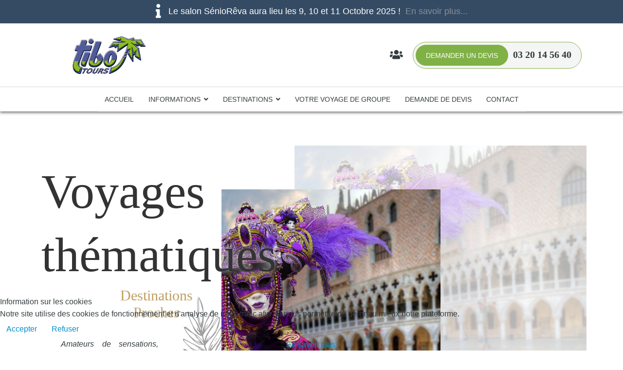

--- FILE ---
content_type: text/html; charset=utf-8
request_url: https://www.tibo-tours.com/index.php/destinations/voyages-thematiques?tag=destinations-proches
body_size: 15211
content:



<!doctype html>
<html prefix="og: http://ogp.me/ns#" lang="fr-fr" dir="ltr">
    
<head>
<script type="text/javascript">  (function(){ function blockCookies(disableCookies, disableLocal, disableSession){ if(disableCookies == 1){ if(!document.__defineGetter__){ Object.defineProperty(document, 'cookie',{ get: function(){ return ''; }, set: function(){ return true;} }); }else{ var oldSetter = document.__lookupSetter__('cookie'); if(oldSetter) { Object.defineProperty(document, 'cookie', { get: function(){ return ''; }, set: function(v){ if(v.match(/reDimCookieHint\=/)) { oldSetter.call(document, v); } return true; } }); } } var cookies = document.cookie.split(';'); for (var i = 0; i < cookies.length; i++) { var cookie = cookies[i]; var pos = cookie.indexOf('='); var name = ''; if(pos > -1){ name = cookie.substr(0, pos); }else{ name = cookie; } if(name.match(/reDimCookieHint/)) { document.cookie = name + '=; expires=Thu, 01 Jan 1970 00:00:00 GMT'; } } } if(disableLocal == 1){ window.localStorage.clear(); window.localStorage.__proto__ = Object.create(window.Storage.prototype); window.localStorage.__proto__.setItem = function(){ return undefined; }; } if(disableSession == 1){ window.sessionStorage.clear(); window.sessionStorage.__proto__ = Object.create(window.Storage.prototype); window.sessionStorage.__proto__.setItem = function(){ return undefined; }; } } blockCookies(1,1,1); }()); </script>


        <meta charset="utf-8">
        <meta name="viewport" content="width=device-width, initial-scale=1, shrink-to-fit=no">
        <meta http-equiv="Content-Security-Policy" content="default-src *; style-src 'self' 'unsafe-inline' fonts.googleapis.com use.fontawesome.com cdn.jsdelivr.net; style-src-elem 'self' 'unsafe-inline' fonts.googleapis.com use.fontawesome.com cdn.jsdelivr.net; script-src 'self' 'unsafe-inline' 'unsafe-eval' cdnjs.cloudflare.com cdn.jsdelivr.net ; script-src-elem 'self' 'unsafe-inline' 'unsafe-eval' ajax.googleapis.com www.googletagmanager.com;">
        
        <link rel="canonical" href="https://www.tibo-tours.com/index.php/destinations/voyages-thematiques?tag=destinations-proches">

        <!-- Global site tag (gtag.js) - Google Analytics -->
            <script async src="https://www.googletagmanager.com/gtag/js?id=G-N9VQ0EGGL3"></script>
            <script>
                window.dataLayer = window.dataLayer || [];
                function gtag(){dataLayer.push(arguments);}
                gtag('js', new Date());

                gtag('config', 'G-N9VQ0EGGL3');
            </script>

        <base href="https://www.tibo-tours.com/index.php/destinations/voyages-thematiques" />
	<meta http-equiv="content-type" content="text/html; charset=utf-8" />
	<meta name="keywords" content="Voyage, groupe, sénior, séniors, voyage de groupe, croisière, séjour, circuit, randonnée, marche nordique, culturel" />
	<meta property="og:url" content="https://www.tibo-tours.com/index.php/destinations/voyages-thematiques?tag=destinations-proches" />
	<meta property="og:type" content="website" />
	<meta property="og:title" content="TIBO TOURS : Votre spécialiste des voyages de groupe - Voyages thématiques" />
	<meta property="og:description" content="Amateurs de sensations, avides de découvertes, prêts à vivre un moment inoubliable ? les voyages éphémères vous offrent d’être au cœur de ce moment à ne pas manquer." />
	<meta property="og:image" content="https://www.tibo-tours.com/media/k2/categories/105.jpg" />
	<meta name="image" content="https://www.tibo-tours.com/media/k2/categories/105.jpg" />
	<meta name="twitter:card" content="summary" />
	<meta name="twitter:title" content="TIBO TOURS : Votre spécialiste des voyages de groupe - Voyages thématiques" />
	<meta name="twitter:description" content="Amateurs de sensations, avides de découvertes, prêts à vivre un moment inoubliable ? les voyages éphémères vous offrent d’être au cœur de ce moment à ne pas manquer." />
	<meta name="twitter:image" content="https://www.tibo-tours.com/media/k2/categories/105.jpg" />
	<meta name="twitter:image:alt" content="TIBO TOURS : Votre spécialiste des voyages de groupe - Voyages thématiques" />
	<meta name="description" content="Amateurs de sensations, avides de découvertes, prêts à vivre un moment inoubliable ? les voyages éphémères vous offrent d’être au cœur de ce moment à..." />
	<meta name="generator" content="Joomla! - Open Source Content Management" />
	<title>TIBO TOURS : Votre spécialiste des voyages de groupe - Voyages thématiques</title>
	<link href="/templates/finatic/images/favicon.ico" rel="shortcut icon" type="image/vnd.microsoft.icon" />
	<link href="/favicon.ico" rel="shortcut icon" type="image/vnd.microsoft.icon" />
	<link href="https://cdn.jsdelivr.net/npm/simple-line-icons@2.4.1/css/simple-line-icons.css" rel="stylesheet" type="text/css" />
	<link href="/templates/finatic/css/k2.css?v=2.10.3" rel="stylesheet" type="text/css" />
	<link href="/plugins/system/cookiesck/assets/front.css?ver=3.0.1" rel="stylesheet" type="text/css" />
	<link href="//fonts.googleapis.com/css?family=Lato:100,100i,300,300i,400,400i,500,500i,700,700i,900,900i&amp;display=swap&amp;subset=latin-ext" rel="stylesheet" type="text/css" />
	<link href="//fonts.googleapis.com/css?family=Noto+Serif:100,100i,300,300i,400,400i,500,500i,700,700i,900,900i&amp;display=swap" rel="stylesheet" type="text/css" />
	<link href="//fonts.googleapis.com/css?family=Lato:100,100i,300,300i,400,400i,500,500i,700,700i,900,900i&amp;display=swap&amp;subset=latin" rel="stylesheet" type="text/css" />
	<link href="//fonts.googleapis.com/css?family=Noto+Serif:100,100i,300,300i,400,400i,500,500i,700,700i,900,900i&amp;display=swap&amp;subset=latin" rel="stylesheet" type="text/css" />
	<link href="//fonts.googleapis.com/css?family=Noto+Serif:100,100i,300,300i,400,400i,500,500i,700,700i,900,900i&amp;display=swap&amp;subset=cyrillic-ext" rel="stylesheet" type="text/css" />
	<link href="//fonts.googleapis.com/css?family=Raleway:100,100i,300,300i,400,400i,500,500i,700,700i,900,900i&amp;display=swap&amp;subset=latin-ext" rel="stylesheet" type="text/css" />
	<link href="/templates/finatic/css/bootstrap.min.css" rel="stylesheet" type="text/css" />
	<link href="/templates/finatic/css/font-awesome.min.css" rel="stylesheet" type="text/css" />
	<link href="/templates/finatic/css/finatic-font.css" rel="stylesheet" type="text/css" />
	<link href="/templates/finatic/css/fa-v4-shims.css" rel="stylesheet" type="text/css" />
	<link href="/templates/finatic/css/uikit.css" rel="stylesheet" type="text/css" />
	<link href="/templates/finatic/css/uikit.min.css" rel="stylesheet" type="text/css" />
	<link href="/templates/finatic/css/slick.css" rel="stylesheet" type="text/css" />
	<link href="/templates/finatic/css/slick-theme.css" rel="stylesheet" type="text/css" />
	<link href="/templates/finatic/css/jim-portfolio.css" rel="stylesheet" type="text/css" />
	<link href="/templates/finatic/css/template.css" rel="stylesheet" type="text/css" />
	<link href="/templates/finatic/css/presets/default.css" rel="stylesheet" type="text/css" />
	<link href="/templates/finatic/css/custom.css" rel="stylesheet" type="text/css" />
	<link href="/components/com_sppagebuilder/assets/css/font-awesome-5.min.css" rel="stylesheet" type="text/css" />
	<link href="/components/com_sppagebuilder/assets/css/font-awesome-v4-shims.css" rel="stylesheet" type="text/css" />
	<link href="/components/com_sppagebuilder/assets/css/animate.min.css" rel="stylesheet" type="text/css" />
	<link href="/components/com_sppagebuilder/assets/css/sppagebuilder.css" rel="stylesheet" type="text/css" />
	<link href="https://www.tibo-tours.com//templates/finatic/css/owl.carousel.min.css" rel="stylesheet" type="text/css" />
	<link href="/components/com_sppagebuilder/assets/css/magnific-popup.css" rel="stylesheet" type="text/css" />
	<link href="/plugins/system/cookiehint/css/jimstyle.css?e42f8eb6d441b058b33f479f5989f64c" rel="stylesheet" type="text/css" />
	<style type="text/css">
			#k2_categories-lbl,
			#k2_categories,
			#k2_categories_chzn { display: none !important; }		div.itemCategory, 
		div.catItemCategory, 
		div.userItemCategory, 
		div.tagItemCategory,
		div.latestItemCategory, 
		a.moduleItemCategory { display: none; }
		.itemFullText { margin-bottom: 15px; }
		.w357-item-categories span { font-weight: 700; }
			#cookiesck {
				position:fixed;
				left:0;
				right: 0;
				bottom: 0;
				z-index: 1000000;
				min-height: 30px;
				color: #eeeeee;
				background: rgba(40,44,45,0.8);
				text-align: center;
				font-size: 14px;
				line-height: 14px;
			}
			#cookiesck_text {
				padding: 10px 0;
				display: inline-block;
			}
			#cookiesck_buttons {
				float: right;
			}
			.cookiesck_button,
			#cookiesck_accept,
			#cookiesck_decline,
			#cookiesck_settings,
			#cookiesck_readmore {
				float:left;
				padding:10px;
				margin: 5px;
				border-radius: 3px;
				text-decoration: none;
				cursor: pointer;
				transition: all 0.2s ease;
			}
			#cookiesck_readmore {
				float:right;
				color: #fff;
				border: 2px solid transparent;
				transition: all 0.2s ease;
			}
			#cookiesck_readmore:hover {
				border: 2px solid #fff;
			}
			#cookiesck_accept {
				background: #1176a6;
				border: 2px solid #1176a6;
				color: #f5f5f5;
			}
			#cookiesck_accept:hover {
				background: transparent;
				border: 2px solid darkturquoise;
				color: darkturquoise;
			}
			#cookiesck_decline {
				background: #000;
				border: 2px solid #000;
				color: #f5f5f5;
			}
			#cookiesck_decline:hover {
				background: transparent;
				border: 2px solid #fff;
				color: #fff;
			}
			#cookiesck_settings {
				background: #fff;
				border: 2px solid #fff;
				color: #000;
			}
			#cookiesck_settings:hover {
				background: transparent;
				border: 2px solid #fff;
				color: #fff;
			}
			#cookiesck_options {
				display: none;
				width: 30px;
				height: 30px;
				border-radius: 15px;
				box-sizing: border-box;
				position: fixed;
				bottom: 0;
				left: 0;
				margin: 10px;
				border: 1px solid #ccc;
				cursor: pointer;
				background: #fff url(/plugins/system/cookiesck/assets/cookies-icon.svg) center center no-repeat;
				background-size: 80% auto;
			}
			#cookiesck_options > .inner {
				display: none;
				width: max-content;
				margin-top: -40px;
				background: rgba(0,0,0,0.7);
				position: absolute;
				font-size: 14px;
				color: #fff;
				padding: 4px 7px;
				border-radius: 3px;
			}
			#cookiesck_options:hover > .inner {
				display: block;
			}
			#cookiesck > div {
				display: flex;
				justify-content: space-around;
				align-items: center;
				flex-direction: column;
			}
			

		body{font-family: 'Lato', sans-serif;font-size: 16px;font-weight: 400;}
@media (min-width:768px) and (max-width:991px){body{font-size: 14px;}
}
@media (max-width:767px){body{font-size: 13px;}
}
h1{font-family: 'Noto Serif', sans-serif;font-size: 40px;font-weight: 700;}
@media (min-width:768px) and (max-width:991px){h1{font-size: 55px;}
}
@media (max-width:767px){h1{font-size: 40px;}
}
h2{font-family: 'Lato', sans-serif;font-size: 16px;font-weight: 300;}
@media (max-width:767px){h2{font-size: 14px;}
}
h3{font-family: 'Noto Serif', sans-serif;font-size: 37px;font-weight: 700;}
@media (min-width:768px) and (max-width:991px){h3{font-size: 32px;}
}
@media (max-width:767px){h3{font-size: 22px;}
}
h4{font-family: 'Noto Serif', sans-serif;font-size: 28px;}
.sp-megamenu-parent > li > a, .sp-megamenu-parent > li > span, .sp-megamenu-parent .sp-dropdown li.sp-menu-item > a{font-family: 'Raleway', sans-serif;font-size: 14px;font-weight: 400;font-style: normal;}
@media (max-width:767px){.sp-megamenu-parent > li > a, .sp-megamenu-parent > li > span, .sp-megamenu-parent .sp-dropdown li.sp-menu-item > a{font-size: 13px;}
}
.sppb-animated-number, .slider-video-popup .sppb-modal-selector .text .subtext, .sppb-testimonial-pro .sppb-testimonial-message, .sppb-addon-accordion .sppb-panel-faq > .sppb-panel-heading .sppb-panel-title,.finatic-advance-tab .sppb-nav-tabs > li > a , .sppb-addon-person .sppb-person-name,#login .login-info-wrapper h2, html.error-page .error-code, .sp-megamenu-parent .item-header, .case-studies .articles-leading .article .article-header h1, .case-studies .articles-leading .article .article-header h2, ul.pagination .page-item .page-link, .view-article .article-details.case-studies .article-info .createdby, .view-article .article-details.case-studies .article-info .category-name, .view-article .article-details.case-studies .article-info .hits{font-family: 'Noto Serif', sans-serif;}
.logo-image {height:80px;}.logo-image-phone {height:80px;}.logo-image {height:80px;}.logo-image-phone {height:80px;}#redim-cookiehint-bottom {position: fixed; z-index: 99999; left: 0px; right: 0px; bottom: 0px; top: auto !important;}
	</style>
	<script type="application/json" class="joomla-script-options new">{"csrf.token":"d81e44d43012fbb66aa05507b1597821","system.paths":{"root":"","base":""}}</script>
	<script src="/media/jui/js/jquery.min.js?e42f8eb6d441b058b33f479f5989f64c" type="text/javascript"></script>
	<script src="/media/jui/js/jquery-noconflict.js?e42f8eb6d441b058b33f479f5989f64c" type="text/javascript"></script>
	<script src="/media/jui/js/jquery-migrate.min.js?e42f8eb6d441b058b33f479f5989f64c" type="text/javascript"></script>
	<script src="/media/k2/assets/js/k2.frontend.js?v=2.10.3&b=20200429&sitepath=/" type="text/javascript"></script>
	<script src="/plugins/system/cookiesck/assets/front.js?ver=3.0.1" type="text/javascript"></script>
	<script src="/media/system/js/core.js?e42f8eb6d441b058b33f479f5989f64c" type="text/javascript"></script>
	<script src="/templates/finatic/js/popper.min.js" type="text/javascript"></script>
	<script src="/templates/finatic/js/bootstrap.min.js" type="text/javascript"></script>
	<script src="/templates/finatic/js/main.js" type="text/javascript"></script>
	<script src="/templates/finatic/js/uikit.min.js" type="text/javascript"></script>
	<script src="/templates/finatic/js/uikit-icons.min.js" type="text/javascript"></script>
	<script src="/templates/finatic/js/maploc.js" type="text/javascript"></script>
	<script src="/templates/finatic/js/jim-show-item.js" type="text/javascript"></script>
	<script src="/templates/finatic/js/imageMapResizer.min.js" type="text/javascript"></script>
	<script src="/templates/finatic/js/jim-portfolio.js" type="text/javascript"></script>
	<script src="/templates/finatic/js/slick.min.js" type="text/javascript"></script>
	<script src="/templates/finatic/js/custom.js" type="text/javascript"></script>
	<script src="/components/com_sppagebuilder/assets/js/jquery.parallax.js" type="text/javascript"></script>
	<script src="/components/com_sppagebuilder/assets/js/sppagebuilder.js" type="text/javascript"></script>
	<script src="https://www.tibo-tours.com//templates/finatic/js/owl.carousel.min.js" type="text/javascript"></script>
	<script src="https://www.tibo-tours.com//templates/finatic/js/addon.slider.js" type="text/javascript"></script>
	<script src="/components/com_sppagebuilder/assets/js/jquery.magnific-popup.min.js" type="text/javascript"></script>
	<script type="text/javascript">
		var jQueryW357 = jQuery.noConflict();
		jQueryW357(document).ready(function($){
			$("div.itemCategory").remove(); // remove the "Published in _CATEGORY_NAME_" in component
			$("a.moduleItemCategory").remove(); // remove the "Published in _CATEGORY_NAME_" in module
			$('.k2ItemsBlock li').contents().filter(function() { return this.nodeType == 3; }).remove(); // remove the text "in" in module
		});console.log("COOKIES CK MESSAGE : The list of cookies is empty. Please check the documentation");var COOKIESCK_ALLOWED = ["cookiesck","cookiesckiframes","f58d1a74a2d5d04288ff914f0b6a1ca1"];template="finatic";
            jQuery(document).ready(function($){"use strict";

            $("#sppb-addon-1567402675315 #finatic-services-carousel").owlCarousel({
                margin: 30,
                loop: true,
                video:true,
                autoplay: true,
								dots: false,
								nav: true,
                autoplaySpeed: 800,
								navText: ["<i class=\"fa fa-angle-left\"></i>", "<i class=\"fa fa-angle-right\"></i>"],
                responsive: {
										0: {
											items: 1
										},
                    768: {
											items: 2
                    },
										999: {
											items: 3
                    },
										1800: {
											items: 4
                    }
                },
								onInitialized: function() {
										$(".owl-item.active").last().addClass("last-owl-active-item");
								},
								onTranslated: function() {
										$(event.target).find(".last-owl-active-item").removeClass("last-owl-active-item");
										$(event.target).find(".active").last().addClass("last-owl-active-item");
								}
            });
        });
        
            jQuery(document).ready(function($){"use strict";

            $("#sppb-addon-1603358196690 #finatic-services-carousel").owlCarousel({
                margin: 30,
                loop: true,
                video:true,
                autoplay: true,
								dots: false,
								nav: true,
                autoplaySpeed: 800,
								navText: ["<i class=\"fa fa-angle-left\"></i>", "<i class=\"fa fa-angle-right\"></i>"],
                responsive: {
										0: {
											items: 1
										},
                    768: {
											items: 2
                    },
										999: {
											items: 3
                    },
										1800: {
											items: 4
                    }
                },
								onInitialized: function() {
										$(".owl-item.active").last().addClass("last-owl-active-item");
								},
								onTranslated: function() {
										$(event.target).find(".last-owl-active-item").removeClass("last-owl-active-item");
										$(event.target).find(".active").last().addClass("last-owl-active-item");
								}
            });
        });
        
            jQuery(document).ready(function($){"use strict";

            $("#sppb-addon-1603358196687 #finatic-services-carousel").owlCarousel({
                margin: 30,
                loop: true,
                video:true,
                autoplay: true,
								dots: false,
								nav: true,
                autoplaySpeed: 800,
								navText: ["<i class=\"fa fa-angle-left\"></i>", "<i class=\"fa fa-angle-right\"></i>"],
                responsive: {
										0: {
											items: 1
										},
                    768: {
											items: 2
                    },
										999: {
											items: 3
                    },
										1800: {
											items: 4
                    }
                },
								onInitialized: function() {
										$(".owl-item.active").last().addClass("last-owl-active-item");
								},
								onTranslated: function() {
										$(event.target).find(".last-owl-active-item").removeClass("last-owl-active-item");
										$(event.target).find(".active").last().addClass("last-owl-active-item");
								}
            });
        });
        
	</script>
        <link rel="apple-touch-icon" sizes="180x180" href="/apple-touch-icon.png">
        <link rel="icon" type="image/png" sizes="32x32" href="/favicon-32x32.png">
        <link rel="icon" type="image/png" sizes="16x16" href="/favicon-16x16.png">
        <link rel="manifest" href="/site.webmanifest">
        <link rel="stylesheet" href="https://use.fontawesome.com/releases/v5.15.1/css/all.css" integrity="sha384-vp86vTRFVJgpjF9jiIGPEEqYqlDwgyBgEF109VFjmqGmIY/Y4HV4d3Gp2irVfcrp" crossorigin="anonymous">
        <script src='//ajax.googleapis.com/ajax/libs/jqueryui/1.8.5/jquery-ui.min.js'></script>

    </head>
    <body class="site helix-ultimate com-k2 view-itemlist layout-category task-category itemid-260 fr-fr ltr sticky-header layout-fluid offcanvas-init offcanvs-position-left">
    
    <div class="body-wrapper">
        <div class="body-innerwrapper">
            <div id="sp-top-bar"><div class="container"><div class="container-inner"><div class="row"><div id="sp-top1" class="col-lg-12"><div class="sp-column text-align-center"><div class="sp-module "><div class="sp-module-content"><div id="modal-full" class="uk-modal-full" uk-modal>
    <div class="uk-modal-dialog">
        <button class="uk-modal-close-full uk-close-large" type="button" onclick="resetModal('#modal-full')" uk-close><span class="modal-close-text"></span></button>
        <div class="uk-grid-collapse uk-flex-middle" uk-grid>
            <div class="xs-media uk-background-cover uk-width-1-2@s" style="position: relative; background-image: url('/images/14.jpg'); min-height: 100vh; transition: all 0.3s ease;" >
                <video autoplay="" muted="" loop="" id="myVideo" style="
                            min-height: 100%;
                            position: absolute;
                            top: 0;
                            left:0;
                            min-width: 100%;
                            object-fit: cover;">
                            
                     <source src="/images/bateau vert.mp4" type="video/mp4">
                </video>
            </div>
            <div class="target uk-padding-large uk-width-1-2@s" style="min-height: 100vh; transition: all 0.3s ease;">

                
            </div>
        </div>


        <div class="login-inc">
            <div class="interface-inside-container">
                        
                <h2 class="interface-h1">Interface</h2>
                <h2 class="interface-h2">Votre voyage de groupe</h2>
                <p class="justify">Tibo Tours met à disposition des voyageurs en groupe un espace qui leur est dédié. </p>
        
                
                <div id="result"></div>

                <form method="post" >

                <label for="clecli">Votre code</label>
                <input class="log-input" id="clecli" type="text" name="clecli" size="20">
                

                <label for="cocli">Votre clé d'identification</label>
                <input class="log-input" id="cocli" type="text" name="cocli" size="20">
                

                <input class="log-submit" id="log-submit" type="submit" value="Valider"><span id="submit-target"></span>
             

                

                </form>

                <script type="text/javascript">

                    jQuery(document).ready(function(){

                        
                        
                            jQuery(window).resize(function() {
                                if (jQuery('.target').eq(0).height() > jQuery(window).height()) {
                                    jQuery('.uk-background-cover').eq(0).css('min-height', jQuery('.target').eq(0).height())
                                }

                            })
                        

                    
                        jQuery("#log-submit").click(function(e){
                            e.preventDefault();

                            jQuery('#submit-target').html("<div id='loader-container'><img src='/images/spinner-1s-64px.gif' alt='loader' style='margin: 0 auto;'></div>")

                            $cocli = jQuery("#cocli").val()
                            $clecli = jQuery("#clecli").val()
                        
                            jQuery.post(
                                '/includes/verif.php', 
                                {
                                    cocli : jQuery("#cocli").val(),  
                                    clecli : jQuery("#clecli").val()
                                
                                },
                    
                                function(data){ 
                                    if(data.replace(/\s+/g, '') == "OK") {

                                        
                                        jQuery("#result").html("<div class='resultok'><p style='color: #8ABC1F; margin: 0 !important;'>Identifiants ORGANISATEUR acceptés, redirection en cours</p></div>")
                                    
                                        setTimeout(function(){
                                            jQuery('.login-inc').eq(0).hide()
                                            jQuery('.target').eq(0).html("<div id='loader-container'><img src='/images/spinner-1s-200px.gif' alt='loader' style='margin: 0 auto;'></div>")
                                            
                                        }, 1000);

                                        setTimeout(function(){
                                            
                                            jQuery('.uk-padding-large').eq(0).addClass('uk-width-4-5@s target').removeClass('uk-padding-large uk-width-1-2@s') 
                                            jQuery('.uk-background-cover').eq(0).addClass('uk-width-1-5@s').removeClass('uk-width-1-2@s') 
                                                                    
                                            jQuery('.target').eq(0).load("/includes/orga-index.php?code="+$cocli+"&cle="+$clecli)
                                            jQuery('.target').eq(0).load("/includes/orga-index.php?code="+$cocli+"&cle="+$clecli, function() {
                                                jQuery('.uk-background-cover').eq(0).css('min-height', jQuery('.target').eq(0).height())
                                            })
                                            

                                        }, 2000);
                                        
                                    
                                    }if(data.replace(/\s+/g, '') == "CLIENT") {
                                        jQuery("#result").html("<div class='resultok'><p style='color: #8ABC1F; margin: 0 !important;'>Identifiants VOYAGEUR acceptés, redirection en cours.</p></div>")

                                        setTimeout(function(){
                                            jQuery('.login-inc').eq(0).hide()
                                            jQuery('.target').eq(0).html("<div id='loader-container'><img src='/images/spinner-1s-200px.gif' alt='loader' style='margin: 0 auto;'></div>")

                                        }, 1000);

                                        setTimeout(function(){
                                            
                                            jQuery('.uk-padding-large').eq(0).addClass('uk-width-4-5@s target').removeClass('uk-padding-large uk-width-1-2@s') 
                                            jQuery('.uk-background-cover').eq(0).addClass('uk-width-1-5@s').removeClass('uk-width-1-2@s') 
                                            jQuery('.uk-padding-large').eq(0).addClass('uk-width-4-5@s target').removeClass('uk-padding-large uk-width-1-2@s') 
                                            
                                            jQuery('.target').eq(0).load("/includes/user-index.php?code="+$cocli+"&cle="+$clecli)
                                            jQuery('.target').eq(0).load("/includes/user-index.php?code="+$cocli+"&cle="+$clecli, function() {
                                                jQuery('.uk-background-cover').eq(0).css('min-height', jQuery('.target').eq(0).height())
                                            })

                                        }, 2000);
                                    
                                    }if(data.replace(/\s+/g, '') == "nOK"){
                                        
                                        jQuery("#result").html("<div class='resultko'><p style='color: #EA1409; margin: 0 !important;'>Identifiants incorrects, veuillez vérifier les informations saisies.</p></div>")
                                        jQuery('#submit-target').html("")

                                    }if(data.replace(/\s+/g, '') == "CLIENTOUT"){

                                        jQuery("#result").html("<div class='resultko'><p style='color: #EA1409; margin: 0 !important;'>Votre voyage a commencé et l'interface voyageur n'est désormais plus disponible.</p></div>")
                                        jQuery('#submit-target').html("")

                                    }if(data.replace(/\s+/g, '') == "ORGAOUT"){

                                        jQuery("#result").html("<div class='resultko'><p style='color: #EA1409; margin: 0 !important;'>Votre voyage est terminé et l'interface organisateur n'est désormais plus disponible.</p></div>")
                                        jQuery('#submit-target').html("")
                                    }


                                
                                
                                },
                    
                                'text' 
                            );
                    
                        });
                    
                    });
                    
                    </script>
            </div>
        </div>


    </div>
</div></div></div><div class="sp-module "><div class="sp-module-content"><div class="info-band-top">
    <i class="fa-2x fas fa-info"></i><span>Le salon SénioRêva aura lieu les 9, 10 et 11 Octobre 2025 !<a href="https://www.senioreva.com" class="">En savoir plus...</a></span>
</div></div></div></div></div></div></div></div></div><div id="sp-logo-wrap"><div class="container"><div class="container-inner"><div class="row"><div id="sp-logo" class="col-sm-3"><div class="sp-column"><div class="logo"><a href="/"><img class="logo-image" src="/images/Logo Tibo Tours (Sans fond).png" alt="TIBO TOURS : Votre spécialiste des voyages de groupe"></a></div></div></div><div id="sp-logo-right" class="col-sm-9"><div class="row head-bloc"><div class="col-12 nowrap"><a class="modal-full-1" href="#modal-full"><i class="fa-lg fas fa-users"></i></a><a href="#" style="display: none;"><i class="fa-lg fas fa-search"></i></a><div class="contact-wrp"><div class="button-wrp"><a href="/index.php/demande-de-devis">DEMANDER UN DEVIS</a></div><a href="tel:0320145640"><span>03 20 14 56 40</span></a></div></div></div><div class="sp-column"></div></div></div></div></div></div><header id="sp-header"><div class="container"><div class="container-inner"><div class="row"><div id="sp-menu" class="col-sm-12"><div class="sp-column"><nav class="sp-megamenu-wrapper" role="navigation"><a id="offcanvas-toggler" aria-label="Navigation" class="offcanvas-toggler-right d-block d-lg-none" href="#"><i class="fa fa-bars" aria-hidden="true" title="Navigation"></i></a><ul class="sp-megamenu-parent menu-animation-pulse d-none d-lg-block"><li class="sp-menu-item"><a  href="/index.php" >Accueil</a></li><li class="sp-menu-item sp-has-child quicknav-drop"><a  href="/index.php/notre-savoir-faire-2" >Informations</a><div class="sp-dropdown sp-dropdown-main sp-dropdown-mega sp-menu-right" style="width: 300px;"><div class="sp-dropdown-inner"><div class="row"><div class="col-sm-12"><ul class="sp-mega-group"><li class="item-187 module "><div class="sp-module "><div class="sp-module-content"><div class="row">
    <div class="col-12 nsf ">
        <a class="menu1" href="/index.php/informations/notre-savoir-faire">Notre Savoir-faire</a>
    </div>
    <div class="col-12 nsf menu2">
        <a class ="menu2" href="/index.php/informations/faq">Foire aux questions (FAQ)</a>
    </div>
  <div class="col-12 nsf menu3">
        <a class ="menu3" href="/index.php/informations/senioreva">Le salon SénioRêva</a>
    </div>
</div></div></div></li></ul></div></div></div></div></li><li class="sp-menu-item sp-has-child"><div class="sp-dropdown sp-dropdown-main sp-menu-right" style="width: 240px;"><div class="sp-dropdown-inner"><ul class="sp-dropdown-items"><li class="sp-menu-item"><a  href="/index.php/informations/notre-savoir-faire" >Notre Savoir-faire</a></li><li class="sp-menu-item"><a  href="/index.php/informations/faq" >Foire aux questions (FAQ)</a></li><li class="sp-menu-item"><a  href="/index.php/informations/senioreva" >SénioRêva</a></li></ul></div></div></li><li class="sp-menu-item sp-has-child quicknav-drop"><a  href="/index.php/destinations-2" >Destinations</a><div class="sp-dropdown sp-dropdown-main sp-dropdown-mega sp-menu-full container" style=""><div class="sp-dropdown-inner"><div class="row"><div class="col-sm-12"><ul class="sp-mega-group"><li class="item-184 module "><div class="sp-module "><div class="sp-module-content"><div class="quicknav-container">  

   

    <div class="row">
        

        <div class="col-md-12 col-lg-6 col1">

            <div class="row general">

                <div class="col-6 general-item gen1"><a href="/index.php/destinations/toutes-nos-destinations">Toutes nos destinations</div></a>         
                <div class="col-6 general-item gen2"><a href="/index.php/destinations/france">France</div></a>
                <div class="col-6 general-item gen3"><a href="/index.php/destinations/destinations-proches">Destinations proches</div></a>
                <div class="col-6 general-item gen4"><a href="/index.php/destinations/long-courriers">Destinations lointaines</div></a>
                
            </div>

            <a href="/index.php/destinations/toutes-nos-destinations">
            <div class="quickmap"> 
                <img src="/images/cartegen.png">
            </div></a> 

           <div class="center pulse catchmap">Cliquez sur la carte pour trouver votre destination !</div> 
            
        </div>
       

        <div class="col-xs-6 col-sm-6 col-lg-3 col2">  
            <div class="accordeon activeaccordeon"><a href="/index.php/destinations/sejours">Séjours</div></a>
            <div class="panel">
                <ul>
                    <li><a href="/index.php/destinations/sejours?tag=france">France</li></a>
                    <li><a href="/index.php/destinations/sejours?tag=destinations-proches">Destinations proches</li></a>
                    <li><a href="/index.php/destinations/sejours?tag=destinations-lointaines">Destinations lointaines</li></a>
                </ul>
            </div>

            <div class="accordeon"><a href="/index.php/destinations/circuts">Circuits</div></a>
            <div class="panel">
                <ul>
                    <li><a href="/index.php/destinations/circuts?tag=france">France</li></a>
                    <li><a href="/index.php/destinations/circuts?tag=destinations-proches">Destinations proches</li></a>
                    <li><a href="/index.php/destinations/circuts?tag=destinations-lointaines">Destinations lointaines</li></a>
                </ul>
            </div>

            <div class="accordeon"><a href="/index.php/destinations/croisieres">Croisières</div></a>
            <div class="panel">
                <ul>
                    <li><a href="/index.php/destinations/croisieres?tag=croisieres-fluviales">Croisières fluviales</li></a>
                    <li><a href="/index.php/destinations/croisieres?tag=croisieres-maritimes">Croisières maritimes</li></a>                 
                </ul>
            </div>
        </div>

        <div class="col-xs-6 col-sm-6 col-lg-3 col3">  
            <div class="accordeon marche"><a href="/index.php/destinations/marches-nordiques">Marches nordiques</div></a>
            <div class="panel panel-marche">
                <ul>
                    <li><a href="/index.php/destinations/marches-nordiques?tag=france">France</li></a>
                    <li><a href="/index.php/destinations/marches-nordiques?tag=destinations-proches">Destinations proches</li></a>
                    <li><a href="/index.php/destinations/marches-nordiques?tag=destinations-lointaines">Destinations lointaines</li></a>
                </ul>
            </div>

            <div class="accordeon rando"><a href="/index.php/destinations/randonnees">Randonnées</div></a>
            <div class="panel panel-rando">
                <ul>
                    <li><a href="/index.php/destinations/randonnees?tag=france">France</li></a>
                    <li><a href="/index.php/destinations/randonnees?tag=destinations-proches">Destinations proches</li></a>
                    <li><a href="/index.php/destinations/randonnees?tag=destinations-lointaines">Destinations lointaines</li></a>
                </ul>
            </div>

            <div class="accordeon theme"><a href="/index.php/destinations/voyages-thematiques">Voyages thématiques</div></a>
            <div class="panel panel-theme">
                <ul>
                    <li><a href="/index.php/destinations/voyages-thematiques?tag=france">France</li></a>
                    <li><a href="/index.php/destinations/voyages-thematiques?tag=destinations-proches">Destinations proches</li></a>
                    <li><a href="/index.php/destinations/voyages-thematiques?tag=destinations-lointaines">Destinations lointaines</li></a>
                </ul>
            </div> 

            <div class="accordeon cultu"><a href="/index.php/destinations/ephemeres-culturels">Ephémères & Culturels</div></a>
            <div class="panel panel-cultu">
                <ul>
                    <li><a href="/index.php/destinations/ephemeres-culturels?tag=france">France</li></a>
                    <li><a href="/index.php/destinations/ephemeres-culturels?tag=destinations-lointaines">Destinations proches</li></a>
                    <li><a href="/index.php/destinations/ephemeres-culturels?tag=destinations-proches">Destinations lointaines</li></a>
                </ul>
            </div> 

        </div>
    </div> 

</div>

<script type="text/javascript">
var acc = document.getElementsByClassName("accordeon");
var i;

for (i = 0; i < acc.length; i++) {
  acc[i].addEventListener("mouseenter", function() {
    var elems = document.getElementsByClassName("activeaccordeon")
    for (var it of elems) {
        it.classList.remove("activeaccordeon")
        it.nextElementSibling.style.maxHeight = null;
    }
   
    this.classList.toggle("activeaccordeon");
    var panel = this.nextElementSibling;
    if (panel.style.maxHeight) {
      panel.style.maxHeight = null;
    } else {
      panel.style.maxHeight = panel.scrollHeight + "px";
    }
  });
}
</script></div></div></li></ul></div></div></div></div></li><li class="sp-menu-item sp-has-child active"><div class="sp-dropdown sp-dropdown-main sp-menu-right" style="width: 240px;"><div class="sp-dropdown-inner"><ul class="sp-dropdown-items"><li class="sp-menu-item"><a  href="/index.php/destinations/toutes-nos-destinations" >Toutes nos destinations</a></li><li class="sp-menu-item"><a  href="/index.php/destinations/france" >France</a></li><li class="sp-menu-item"><a  href="/index.php/destinations/destinations-proches" >Destinations proches</a></li><li class="sp-menu-item"><a  href="/index.php/destinations/long-courriers" >Destinations lointaines</a></li><li class="sp-menu-item sp-has-child"><a  href="/index.php/destinations/sejours" >Séjours</a><div class="sp-dropdown sp-dropdown-sub sp-menu-right" style="width: 240px;"><div class="sp-dropdown-inner"><ul class="sp-dropdown-items"><li class="sp-menu-item"><a  href="/index.php/destinations/sejours?tag=france" >France</a></li><li class="sp-menu-item"><a  href="/index.php/destinations/sejours?tag=destinations-proches" >Destinations Proches</a></li><li class="sp-menu-item"><a  href="/index.php/destinations/sejours?tag=destinations-lointaines" >Destinations lointaines</a></li></ul></div></div></li><li class="sp-menu-item sp-has-child"><a  href="/index.php/destinations/croisieres" >Croisières</a><div class="sp-dropdown sp-dropdown-sub sp-menu-right" style="width: 240px;"><div class="sp-dropdown-inner"><ul class="sp-dropdown-items"><li class="sp-menu-item"><a  href="/index.php/destinations/croisieres?tag=croisieres-fluviales" >Croisières fluviales</a></li><li class="sp-menu-item"><a  href="/index.php/destinations/croisieres?tag=croisieres-maritimes" >Croisières maritimes</a></li></ul></div></div></li><li class="sp-menu-item sp-has-child"><a  href="/index.php/destinations/circuts" >Circuits</a><div class="sp-dropdown sp-dropdown-sub sp-menu-right" style="width: 240px;"><div class="sp-dropdown-inner"><ul class="sp-dropdown-items"><li class="sp-menu-item"><a  href="/index.php/destinations/circuts?tag=france" >France</a></li><li class="sp-menu-item"><a  href="/index.php/destinations/circuts?tag=destinations-proches" >Destinations proches</a></li><li class="sp-menu-item"><a  href="/index.php/destinations/circuts?tag=destinations-lointaines" >Destinations lointaines</a></li></ul></div></div></li><li class="sp-menu-item sp-has-child"><a  href="/index.php/destinations/marches-nordiques" >Marches nordiques</a><div class="sp-dropdown sp-dropdown-sub sp-menu-right" style="width: 240px;"><div class="sp-dropdown-inner"><ul class="sp-dropdown-items"><li class="sp-menu-item"><a  href="/index.php/destinations/marches-nordiques?tag=france" >France</a></li><li class="sp-menu-item"><a  href="/index.php/destinations/marches-nordiques?tag=destinations-proches" >Destinations proches</a></li><li class="sp-menu-item"><a  href="/index.php/destinations/marches-nordiques?tag=destinations-lointaines" >Destinations lointaines</a></li></ul></div></div></li><li class="sp-menu-item sp-has-child"><a  href="/index.php/destinations/randonnees" >Randonnées</a><div class="sp-dropdown sp-dropdown-sub sp-menu-right" style="width: 240px;"><div class="sp-dropdown-inner"><ul class="sp-dropdown-items"><li class="sp-menu-item"><a  href="/index.php/destinations/randonnees?tag=france" >France</a></li><li class="sp-menu-item"><a  href="/index.php/destinations/randonnees?tag=destinations-proches" >Destinations proches</a></li><li class="sp-menu-item"><a  href="/index.php/destinations/randonnees?tag=destinations-lointaines" >Destinations lointaines</a></li></ul></div></div></li><li class="sp-menu-item sp-has-child current-item active"><a  href="/index.php/destinations/voyages-thematiques" >Voyages thématiques</a><div class="sp-dropdown sp-dropdown-sub sp-menu-right" style="width: 240px;"><div class="sp-dropdown-inner"><ul class="sp-dropdown-items"><li class="sp-menu-item"><a  href="/index.php/destinations/voyages-thematiques?tag=france" >France</a></li><li class="sp-menu-item"><a  href="/index.php/destinations/voyages-thematiques?tag=destinations-proches" >Destinations proches</a></li><li class="sp-menu-item"><a  href="/index.php/destinations/voyages-thematiques?tag=destinations-lointaines" >Destinations lointaines</a></li></ul></div></div></li><li class="sp-menu-item sp-has-child"><a  href="/index.php/destinations/ephemeres-culturels" >Éphémères / Culturels</a><div class="sp-dropdown sp-dropdown-sub sp-menu-right" style="width: 240px;"><div class="sp-dropdown-inner"><ul class="sp-dropdown-items"><li class="sp-menu-item"><a  href="/index.php/destinations/ephemeres-culturels?tag=france" >France</a></li><li class="sp-menu-item"><a  href="/index.php/destinations/ephemeres-culturels?tag=destinations-lointaines" >Destinations proches</a></li><li class="sp-menu-item"><a  href="/index.php/destinations/ephemeres-culturels?tag=destinations-proches" >Destinations lointaines</a></li></ul></div></div></li></ul></div></div></li><li class="sp-menu-item"><a class="modal-full-1" href="#modal-full" >Votre voyage de groupe</a></li><li class="sp-menu-item"><a  href="/index.php/demande-de-devis" >Demande de devis</a></li><li class="sp-menu-item"><a  href="/index.php/contact" >Contact</a></li></ul></nav><div class="row head-bloc2"><div class="col-12 nowrap"><a class="modal-full-1" href="#modal-full"><i class="fa-lg fas fa-users"></i></a><div class="contact-wrp2"><div class="button-wrp2"><a href="tel:0320145640"><i class="fas fa-phone-alt"></i></a></div><a href="tel:0320145640"><span>03 20 14 56 40</span></a></div></div></div></div></div></div></div></div></header>            <section id="sp-section-1"><div class="row"><div id="sp-title" class="col-lg-12 "><div class="sp-column "></div></div></div></section><section id="sp-main-body"><div class="container"><div class="container-inner"><div class="row"><main id="sp-component" class="col-lg-12 " role="main"><div class="sp-column "><div id="system-message-container">
	</div>
<div class="sp-module-content-top clearfix"><div class="sp-module "><div class="sp-module-content"><script type="text/javascript">if (document.readyState === 'loading') {  // Loading hasn't finished yet
  document.addEventListener('DOMContentLoaded',tornOff('#fff'));
} else {  // `DOMContentLoaded` has already fired
  tornOff('#fff');
}
</script></div></div></div><!-- Start K2 Category Layout -->
<div id="k2Container" class="itemListView">
    

        <!-- Blocks for current category and subcategories -->
    <div class="itemListCategoriesBlock">
                <!-- Category block -->
        <div class="itemListCategory row">
            
            <div class="catWrittingBoxsejours col-md-4 col-sm-12">
                        <!-- Category title -->
            <div class="catTitleBox">
            <h2>Voyages thématiques</h2>
            
                                <h3 class="tagParam"> Destinations Proches </h2>             
            </div>
                        

                            <div class="catIntrosejour"><p><em>Amateurs de sensations, avides de découvertes, prêts à vivre un moment inoubliable ?  les voyages éphémères vous offrent d’être au cœur de ce moment à ne pas manquer. </em></p></div>
                        </div>
            <!-- K2 Plugins: K2CategoryDisplay -->
            
            

            <div class="catImageBoxWrapsejours col-md-8 col-sm-12">
                        <!-- Category image -->
            <div class="sejourimage" ><img class=""alt="Voyages th&eacute;matiques" src="/media/k2/categories/105.jpg" />
            </div>
            <img class="sejourimage2"alt="Voyages th&eacute;matiques" src="/media/k2/categories/105.jpg" style="width:900px; height:auto;" />
            <div class="sejouroverlay">
            </div>
            </div>

            <div class="clr"></div>
                        
           
        </div>
        
            </div>
    
        <!-- Item list -->
    <div class="itemCatchPhrase">
        <h2></h2>
    </div>



    <div class="col-md-4 nosvoyages">Nos Voyages :</div>
    
    <div id="test2"></div>
    <div class="itemList">
                <!-- Leading items -->
        <div id="js-portfolio" class="portfolio">
              
                        
           
            <div class="itemContainer project js-project js-item">
            
<!-- Start K2 Item Layout -->



      

                    <!-- Item Image -->
            <div class="catItemImageBlock">
                <span class="catItemImage">
                    <a href="/index.php/destinations/voyages-thematiques/item/608-marche-de-noel-au-tyrol" title="March&eacute; de No&euml;l au Tyrol">
                    
                        <div class="itemType"><a href="/index.php/destinations/voyages-thematiques/itemlist/search?searchword=Séjour">Séjour</a>                        </div>

                        <div class="project__overlay">
                            <div class="overlayeditemType">
                                                      
                            </div>
                        </div>

                        <div class="extrafield_journuit">
                        
                            <div class="row">
                                <div class="col-6">
                                    <div class="row">
                                        <div class="col-6">
                                            
                                        </div>
                                        <div class="col-6 col-jour">
                                            <span class="nombrejours"> 5 </span>
                                            <span class="jours"> jours </span>
                                        </div>  
                                    </div>
                                </div>
                                <div class="col-6">
                                    <div class="row">
                                        <div class="col-6 col-nuit">
                                            <span class="nombrenuits"> 4 </span>
                                            <span class="jours"> nuits </span>
                                        </div>
                                        <div class="col-6">
                                        
                                        </div>  
                                    </div>
                                </div>
                            </div>
                        </div>
                    
                    
                        <img class="project__image" src="/media/k2/items/cache/24d767ce6c156eb07b1fc26c266211f5_XL.jpg?t=20210930_102811" alt="March&eacute; de No&euml;l au Tyrol"  />
                            
                                                    <!-- Item title -->
                            <h3 class="project__name catItemTitle">
                                

                                                               
                                    Marché de Noël au Tyrol                            
                                
                            
                            </h3>
                        <div class="catItem__overlay"> 
                        </div>
                        
                                                        <!-- Item category name -->
                             <div class="catItemCategory project__description">
                              Voyages thématiques                             </div>
                         	
                        
                     
                      
                    </a>
                </span>

                    <!-- Plugins: AfterDisplayContent -->
                    
                    <!-- K2 Plugins: K2AfterDisplayContent -->
                    <div class="w357-item-categories"><span></span> <a href="/index.php/destinations/voyages-thematiques/itemlist/category/35-autriche">Autriche</a>, <a href="/index.php/destinations/voyages-thematiques">Voyages thématiques</a></div>   
                
            </div>
            
        
       
        <div class="project__body js-body">

                            <!-- Item title -->
                <h3 class="project__name_inner catItemTitle">
                    

                                    </h3>
                        
         
              <!-- Plugins: BeforeDisplayContent -->
            
            <!-- K2 Plugins: K2BeforeDisplayContent -->
                        <div class="row" style="margin-top: 40px; margin-right: 0; margin-left: 0;">
                
                <div class="iteminfoWrap col-lg-3 col-md-4 order-2 order-md-1 order-lg-1">
                    <ul>
                        
                                                    <li><i class=" fa-lg fas fa-umbrella-beach"></i> <div class="labelinfo"> <a href="/index.php/destinations/voyages-thematiques/itemlist/search?searchword=Séjour">Séjour</a> </div></li>
                        
                                                    <li><i class="fa-lg fas fa-bus"></i><div class="labelinfo"> <a href="/index.php/destinations/voyages-thematiques/itemlist/search?searchword=Autocar">Autocar</a> </div></li>
                        
                        <li><i class="fa-lg fas fa-hourglass-half"></i><div class="labelinfo">5 jours & 4 nuits</div></li>
                        

                       
                        <li><i class="fa-lg fas fa-utensils"></i><div class="labelinfo">Repas compris </div></li>
                      

                        <li><i class="fa-lg fas fa-landmark"></i><div class="labelinfo">Excursions incluses </div></li>
                      
                    </ul>


                        <div class ="prix-a-partir" >
                            <div class ="prix-a-partir2" >
                            <ul>
                                <li style="font-size: 12px;">A partir de</li>
                                <li style="font-size: 25px;">699€</li>
                            </ul>
                            </div>
                        </div>    

                    </div>
               

                
                    <!-- Item introtext ?php echo K2HelperUtilities::wordLimit($this->item->introtext, 150); ?> -->
                    <div class="catItemIntroText col-lg-9 col-md-8 order-1 order-md-2 order-lg-2" style=" padding: 0; background: url('/images/bg/12.png');">
                                                    <!-- Item introtext -->
                            <div class="itemIntroText overlayIntroText">
                                <p> </p>
<p> </p>
<p style="text-align: center;"><span style="font-size: 24pt; color: #353c3f;">AUTRICHE : "Marché de Noël au Tyrol"</span></p>
<p style="text-align: center;"><span style="font-size: 12pt; color: #353c3f;">en hôtels 3* </span></p>
<p style="text-align: center;"> </p>
<p style="text-align: center;"><span style="font-size: 12pt; color: #353c3f;">" Plongez dans la féerie des Marchés de Noël où l'on ressent à quel point les traditions et les rites sont ancrés dans l'esprit des autochtones… "</span></p>                            </div>
                            <div class="clearfix"></div>
                                
                                                    
                    </div>
                            </div>
            <div class="row" style="margin-bottom: 30px; margin-right: 0; margin-left: 0;">
            
                <div class="ensavoirplus col-lg-3 col-md-4 ">

                        <a class="itemlink blob" href="/index.php/destinations/voyages-thematiques/item/608-marche-de-noel-au-tyrol">
                            Découvrez le 
                        </a>
                      
                            </div>
                <div class="ensavoirplussub col-lg-9 col-md-8 ">
                        <p class="ensavoirpluslink">
                        * Tarif « à partir de » calculé sur une base de participants. Ramassage, assurance et gratuité à ajouter dans ce tarif.
                                     
                            
                        </p>
                
                </div>




            </div>

            


               

             

            </div>


           

            
            
            



            
     <!-- Plugins: AfterDisplay -->
    
    <!-- K2 Plugins: K2AfterDisplay -->
            

           
 
                



<!-- End K2 Item Layout -->
            </div>
                          
                        
           
            <div class="itemContainer project js-project js-item">
            
<!-- Start K2 Item Layout -->



      

                    <!-- Item Image -->
            <div class="catItemImageBlock">
                <span class="catItemImage">
                    <a href="/index.php/destinations/voyages-thematiques/item/607-carnaval-de-nice" title="Carnaval de Venice - 6 Jours">
                    
                        <div class="itemType"><a href="/index.php/destinations/voyages-thematiques/itemlist/search?searchword=Séjour%20découverte">Séjour découverte</a>                        </div>

                        <div class="project__overlay">
                            <div class="overlayeditemType">
                                                      
                            </div>
                        </div>

                        <div class="extrafield_journuit">
                        
                            <div class="row">
                                <div class="col-6">
                                    <div class="row">
                                        <div class="col-6">
                                            
                                        </div>
                                        <div class="col-6 col-jour">
                                            <span class="nombrejours"> 6 </span>
                                            <span class="jours"> jours </span>
                                        </div>  
                                    </div>
                                </div>
                                <div class="col-6">
                                    <div class="row">
                                        <div class="col-6 col-nuit">
                                            <span class="nombrenuits"> 5 </span>
                                            <span class="jours"> nuits </span>
                                        </div>
                                        <div class="col-6">
                                        
                                        </div>  
                                    </div>
                                </div>
                            </div>
                        </div>
                    
                    
                        <img class="project__image" src="/media/k2/items/cache/2964cd8751427f56b2f06582b92bec36_XL.jpg?t=20210922_145051" alt="Carnaval de Venice - 6 Jours"  />
                            
                                                    <!-- Item title -->
                            <h3 class="project__name catItemTitle">
                                

                                                               
                                    Carnaval de Venice - 6 Jours                            
                                
                            
                            </h3>
                        <div class="catItem__overlay"> 
                        </div>
                        
                                                        <!-- Item category name -->
                             <div class="catItemCategory project__description">
                              Voyages thématiques                             </div>
                         	
                        
                     
                      
                    </a>
                </span>

                    <!-- Plugins: AfterDisplayContent -->
                    
                    <!-- K2 Plugins: K2AfterDisplayContent -->
                    <div class="w357-item-categories"><span></span> <a href="/index.php/destinations/voyages-thematiques/itemlist/category/70-italie">Italie</a>, <a href="/index.php/destinations/sejours">Séjours</a>, <a href="/index.php/destinations/ephemeres-culturels">Ephémères & culturels</a>, <a href="/index.php/destinations/voyages-thematiques">Voyages thématiques</a></div>   
                
            </div>
            
        
       
        <div class="project__body js-body">

                            <!-- Item title -->
                <h3 class="project__name_inner catItemTitle">
                    

                                    </h3>
                        
         
              <!-- Plugins: BeforeDisplayContent -->
            
            <!-- K2 Plugins: K2BeforeDisplayContent -->
                        <div class="row" style="margin-top: 40px; margin-right: 0; margin-left: 0;">
                
                <div class="iteminfoWrap col-lg-3 col-md-4 order-2 order-md-1 order-lg-1">
                    <ul>
                        
                                                    <li><i class=" fa-lg fas fa-umbrella-beach"></i> <div class="labelinfo"> <a href="/index.php/destinations/voyages-thematiques/itemlist/search?searchword=Séjour%20découverte">Séjour découverte</a> </div></li>
                        
                                                    <li><i class="fa-lg fas fa-bus"></i><div class="labelinfo"> <a href="/index.php/destinations/voyages-thematiques/itemlist/search?searchword=Autocar">Autocar</a> </div></li>
                        
                        <li><i class="fa-lg fas fa-hourglass-half"></i><div class="labelinfo">6 jours & 5 nuits</div></li>
                        

                       
                        <li><i class="fa-lg fas fa-utensils"></i><div class="labelinfo">Repas compris </div></li>
                      

                        <li><i class="fa-lg fas fa-landmark"></i><div class="labelinfo">Excursions incluses </div></li>
                      
                    </ul>


                        <div class ="prix-a-partir" >
                            <div class ="prix-a-partir2" >
                            <ul>
                                <li style="font-size: 12px;">A partir de</li>
                                <li style="font-size: 25px;">769€</li>
                            </ul>
                            </div>
                        </div>    

                    </div>
               

                
                    <!-- Item introtext ?php echo K2HelperUtilities::wordLimit($this->item->introtext, 150); ?> -->
                    <div class="catItemIntroText col-lg-9 col-md-8 order-1 order-md-2 order-lg-2" style=" padding: 0; background: url('/images/bg/11.png');">
                                                    <!-- Item introtext -->
                            <div class="itemIntroText overlayIntroText">
                                <p> </p>
<p> </p>
<p style="text-align: center;"><span style="font-size: 24pt; color: #353c3f;">ITALIE : Carnaval de Venise</span></p>
<p style="text-align: center;"><span style="font-size: 12pt; color: #353c3f;">en hôtels 3***</span></p>
<p style="text-align: center;"> </p>
<p style="text-align: center;"><span style="font-size: 12pt; color: #353c3f;">" Un moment inoubliable à travers cette ville romantique et ses masques colorés "</span></p>                            </div>
                            <div class="clearfix"></div>
                                
                                                    
                    </div>
                            </div>
            <div class="row" style="margin-bottom: 30px; margin-right: 0; margin-left: 0;">
            
                <div class="ensavoirplus col-lg-3 col-md-4 ">

                        <a class="itemlink blob" href="/index.php/destinations/voyages-thematiques/item/607-carnaval-de-nice">
                            Découvrez le 
                        </a>
                      
                            </div>
                <div class="ensavoirplussub col-lg-9 col-md-8 ">
                        <p class="ensavoirpluslink">
                        * Tarif « à partir de » calculé sur une base de participants. Ramassage, assurance et gratuité à ajouter dans ce tarif.
                                     
                            
                        </p>
                
                </div>




            </div>

            


               

             

            </div>


           

            
            
            



            
     <!-- Plugins: AfterDisplay -->
    
    <!-- K2 Plugins: K2AfterDisplay -->
            

           
 
                



<!-- End K2 Item Layout -->
            </div>
                          
                        
           
            <div class="itemContainer project js-project js-item">
            
<!-- Start K2 Item Layout -->



      

                    <!-- Item Image -->
            <div class="catItemImageBlock">
                <span class="catItemImage">
                    <a href="/index.php/destinations/voyages-thematiques/item/606-carnaval-de-nice" title="Carnaval de Venice - 5 Jours">
                    
                        <div class="itemType"><a href="/index.php/destinations/voyages-thematiques/itemlist/search?searchword=Séjour%20découverte">Séjour découverte</a>                        </div>

                        <div class="project__overlay">
                            <div class="overlayeditemType">
                                                      
                            </div>
                        </div>

                        <div class="extrafield_journuit">
                        
                            <div class="row">
                                <div class="col-6">
                                    <div class="row">
                                        <div class="col-6">
                                            
                                        </div>
                                        <div class="col-6 col-jour">
                                            <span class="nombrejours"> 5 </span>
                                            <span class="jours"> jours </span>
                                        </div>  
                                    </div>
                                </div>
                                <div class="col-6">
                                    <div class="row">
                                        <div class="col-6 col-nuit">
                                            <span class="nombrenuits"> 4 </span>
                                            <span class="jours"> nuits </span>
                                        </div>
                                        <div class="col-6">
                                        
                                        </div>  
                                    </div>
                                </div>
                            </div>
                        </div>
                    
                    
                        <img class="project__image" src="/media/k2/items/cache/48ed12281ae1f6453d2d5ec95b17e082_XL.jpg?t=20210922_145058" alt="Carnaval de Venice - 5 Jours"  />
                            
                                                    <!-- Item title -->
                            <h3 class="project__name catItemTitle">
                                

                                                               
                                    Carnaval de Venice - 5 Jours                            
                                
                            
                            </h3>
                        <div class="catItem__overlay"> 
                        </div>
                        
                                                        <!-- Item category name -->
                             <div class="catItemCategory project__description">
                              Voyages thématiques                             </div>
                         	
                        
                     
                      
                    </a>
                </span>

                    <!-- Plugins: AfterDisplayContent -->
                    
                    <!-- K2 Plugins: K2AfterDisplayContent -->
                    <div class="w357-item-categories"><span></span> <a href="/index.php/destinations/voyages-thematiques/itemlist/category/70-italie">Italie</a>, <a href="/index.php/destinations/sejours">Séjours</a>, <a href="/index.php/destinations/ephemeres-culturels">Ephémères & culturels</a>, <a href="/index.php/destinations/voyages-thematiques">Voyages thématiques</a></div>   
                
            </div>
            
        
       
        <div class="project__body js-body">

                            <!-- Item title -->
                <h3 class="project__name_inner catItemTitle">
                    

                                    </h3>
                        
         
              <!-- Plugins: BeforeDisplayContent -->
            
            <!-- K2 Plugins: K2BeforeDisplayContent -->
                        <div class="row" style="margin-top: 40px; margin-right: 0; margin-left: 0;">
                
                <div class="iteminfoWrap col-lg-3 col-md-4 order-2 order-md-1 order-lg-1">
                    <ul>
                        
                                                    <li><i class=" fa-lg fas fa-umbrella-beach"></i> <div class="labelinfo"> <a href="/index.php/destinations/voyages-thematiques/itemlist/search?searchword=Séjour%20découverte">Séjour découverte</a> </div></li>
                        
                                                    <li><i class="fa-lg fas fa-bus"></i><div class="labelinfo"> <a href="/index.php/destinations/voyages-thematiques/itemlist/search?searchword=Autocar">Autocar</a> </div></li>
                        
                        <li><i class="fa-lg fas fa-hourglass-half"></i><div class="labelinfo">5 jours & 4 nuits</div></li>
                        

                       
                        <li><i class="fa-lg fas fa-utensils"></i><div class="labelinfo">Repas compris </div></li>
                      

                        <li><i class="fa-lg fas fa-landmark"></i><div class="labelinfo">Excursions incluses </div></li>
                      
                    </ul>


                        <div class ="prix-a-partir" >
                            <div class ="prix-a-partir2" >
                            <ul>
                                <li style="font-size: 12px;">A partir de</li>
                                <li style="font-size: 25px;">669€</li>
                            </ul>
                            </div>
                        </div>    

                    </div>
               

                
                    <!-- Item introtext ?php echo K2HelperUtilities::wordLimit($this->item->introtext, 150); ?> -->
                    <div class="catItemIntroText col-lg-9 col-md-8 order-1 order-md-2 order-lg-2" style=" padding: 0; background: url('/images/bg/11.png');">
                                                    <!-- Item introtext -->
                            <div class="itemIntroText overlayIntroText">
                                <p> </p>
<p> </p>
<p style="text-align: center;"><span style="font-size: 24pt; color: #353c3f;">ITALIE : Carnaval de Venise</span></p>
<p style="text-align: center;"><span style="font-size: 12pt; color: #353c3f;">en hôtels 3***</span></p>
<p style="text-align: center;"> </p>
<p style="text-align: center;"><span style="font-size: 12pt; color: #353c3f;">" Un moment inoubliable à travers cette ville romantique et ses masques colorés "</span></p>                            </div>
                            <div class="clearfix"></div>
                                
                                                    
                    </div>
                            </div>
            <div class="row" style="margin-bottom: 30px; margin-right: 0; margin-left: 0;">
            
                <div class="ensavoirplus col-lg-3 col-md-4 ">

                        <a class="itemlink blob" href="/index.php/destinations/voyages-thematiques/item/606-carnaval-de-nice">
                            Découvrez le 
                        </a>
                      
                            </div>
                <div class="ensavoirplussub col-lg-9 col-md-8 ">
                        <p class="ensavoirpluslink">
                        * Tarif « à partir de » calculé sur une base de participants. Ramassage, assurance et gratuité à ajouter dans ce tarif.
                                     
                            
                        </p>
                
                </div>




            </div>

            


               

             

            </div>


           

            
            
            



            
     <!-- Plugins: AfterDisplay -->
    
    <!-- K2 Plugins: K2AfterDisplay -->
            

           
 
                



<!-- End K2 Item Layout -->
            </div>
                                      
                        
           
            <div class="itemContainer project js-project js-item">
            
<!-- Start K2 Item Layout -->



      

                    <!-- Item Image -->
            <div class="catItemImageBlock">
                <span class="catItemImage">
                    <a href="/index.php/destinations/voyages-thematiques/item/408-region-de-salzbourg-reveillon-de-noel" title="Tyrol et sa r&eacute;gion - REVEILLON DE NOEL">
                    
                        <div class="itemType"><a href="/index.php/destinations/voyages-thematiques/itemlist/search?searchword=Séjour">Séjour</a>                        </div>

                        <div class="project__overlay">
                            <div class="overlayeditemType">
                                                      
                            </div>
                        </div>

                        <div class="extrafield_journuit">
                        
                            <div class="row">
                                <div class="col-6">
                                    <div class="row">
                                        <div class="col-6">
                                            
                                        </div>
                                        <div class="col-6 col-jour">
                                            <span class="nombrejours"> 9 </span>
                                            <span class="jours"> jours </span>
                                        </div>  
                                    </div>
                                </div>
                                <div class="col-6">
                                    <div class="row">
                                        <div class="col-6 col-nuit">
                                            <span class="nombrenuits"> 8 </span>
                                            <span class="jours"> nuits </span>
                                        </div>
                                        <div class="col-6">
                                        
                                        </div>  
                                    </div>
                                </div>
                            </div>
                        </div>
                    
                    
                        <img class="project__image" src="/media/k2/items/cache/64f7b8990be2d94add5152c155ac4915_XL.jpg?t=20210322_092606" alt="Tyrol et sa r&eacute;gion - REVEILLON DE NOEL"  />
                            
                                                    <!-- Item title -->
                            <h3 class="project__name catItemTitle">
                                

                                                               
                                    Tyrol et sa région - REVEILLON DE NOEL                            
                                
                            
                            </h3>
                        <div class="catItem__overlay"> 
                        </div>
                        
                                                        <!-- Item category name -->
                             <div class="catItemCategory project__description">
                              Voyages thématiques                             </div>
                         	
                        
                     
                      
                    </a>
                </span>

                    <!-- Plugins: AfterDisplayContent -->
                    
                    <!-- K2 Plugins: K2AfterDisplayContent -->
                    <div class="w357-item-categories"><span></span> <a href="/index.php/destinations/voyages-thematiques/itemlist/category/35-autriche">Autriche</a>, <a href="/index.php/destinations/sejours">Séjours</a>, <a href="/index.php/destinations/voyages-thematiques">Voyages thématiques</a></div>   
                
            </div>
            
        
       
        <div class="project__body js-body">

                            <!-- Item title -->
                <h3 class="project__name_inner catItemTitle">
                    

                                    </h3>
                        
         
              <!-- Plugins: BeforeDisplayContent -->
            
            <!-- K2 Plugins: K2BeforeDisplayContent -->
                        <div class="row" style="margin-top: 40px; margin-right: 0; margin-left: 0;">
                
                <div class="iteminfoWrap col-lg-3 col-md-4 order-2 order-md-1 order-lg-1">
                    <ul>
                        
                                                    <li><i class=" fa-lg fas fa-umbrella-beach"></i> <div class="labelinfo"> <a href="/index.php/destinations/voyages-thematiques/itemlist/search?searchword=Séjour">Séjour</a> </div></li>
                        
                                                    <li><i class="fa-lg fas fa-bus"></i><div class="labelinfo"> <a href="/index.php/destinations/voyages-thematiques/itemlist/search?searchword=Autocar">Autocar</a> </div></li>
                        
                        <li><i class="fa-lg fas fa-hourglass-half"></i><div class="labelinfo">9 jours & 8 nuits</div></li>
                        

                       
                        <li><i class="fa-lg fas fa-utensils"></i><div class="labelinfo">Repas compris </div></li>
                      

                        <li><i class="fa-lg fas fa-landmark"></i><div class="labelinfo">Excursions incluses </div></li>
                      
                    </ul>


                        <div class ="prix-a-partir" >
                            <div class ="prix-a-partir2" >
                            <ul>
                                <li style="font-size: 12px;">A partir de</li>
                                <li style="font-size: 25px;">819 €</li>
                            </ul>
                            </div>
                        </div>    

                    </div>
               

                
                    <!-- Item introtext ?php echo K2HelperUtilities::wordLimit($this->item->introtext, 150); ?> -->
                    <div class="catItemIntroText col-lg-9 col-md-8 order-1 order-md-2 order-lg-2" style=" padding: 0; background: url('/images/bg/e27488fcf463ca82c3ab9de662097b8b-m.png');">
                                                    <!-- Item introtext -->
                            <div class="itemIntroText overlayIntroText">
                                <p> </p>
<p> </p>
<p style="text-align: center;"><span style="font-size: 24pt; color: #353c3f;">AUTRICHE : Région de Salzbourg - REVEILLON DE NOEL</span></p>
<p style="text-align: center;"><span style="font-size: 12pt; color: #353c3f;">en hôtels 3* lors du trajet aller/retour et en hôtel 3* familial en Autriche</span></p>
<p style="text-align: center;"> </p>
<p style="text-align: center;"><span style="font-size: 12pt; color: #353c3f;">" Bon rapport qualité/prix pour ce séjour découverte complet dans un hôtel simple et convivial. "</span></p>                            </div>
                            <div class="clearfix"></div>
                                
                                                    
                    </div>
                            </div>
            <div class="row" style="margin-bottom: 30px; margin-right: 0; margin-left: 0;">
            
                <div class="ensavoirplus col-lg-3 col-md-4 ">

                        <a class="itemlink blob" href="/index.php/destinations/voyages-thematiques/item/408-region-de-salzbourg-reveillon-de-noel">
                            Découvrez le 
                        </a>
                      
                            </div>
                <div class="ensavoirplussub col-lg-9 col-md-8 ">
                        <p class="ensavoirpluslink">
                        * Tarif « à partir de » calculé sur une base de participants. Ramassage, assurance et gratuité à ajouter dans ce tarif.
                                     
                            
                        </p>
                
                </div>




            </div>

            


               

             

            </div>


           

            
            
            



            
     <!-- Plugins: AfterDisplay -->
    
    <!-- K2 Plugins: K2AfterDisplay -->
            

           
 
                



<!-- End K2 Item Layout -->
            </div>
                          
                              
                              
                              
                                      
        </div>
        
        
        
            </div>

    <!-- Pagination -->
    
    </div>

<!-- End K2 Category Layout -->
<script type="text/javascript">
window.addEventListener('DOMContentLoaded', (event) => {
    new Portfolio('#js-portfolio')
});
</script>

<!-- JoomlaWorks "K2" (v2.10.3) | Learn more about K2 at https://getk2.org --></div></main></div></div></div></section><section id="sp-bottom"><div class="container"><div class="container-inner"><div class="row"><div id="sp-bottom1" class="col-6 col-md-3 col-lg-3 "><div class="sp-column "><div class="sp-module "><div class="sp-module-content"><div class="mod-sppagebuilder  sp-page-builder" data-module_id="107">
	<div class="page-content">
		<div id="section-id-1566281697224" class="sppb-section" ><div class="sppb-container-inner"><div class="sppb-row"><div class="sppb-col-md-12" id="column-wrap-id-1566281697223"><div id="column-id-1566281697223" class="sppb-column" ><div class="sppb-column-addons"><div id="sppb-addon-wrapper-1566281697227" class="sppb-addon-wrapper"><div id="sppb-addon-1566281697227" class="clearfix "     ><div class="sppb-addon sppb-addon-single-image sppb-text-left "><div class="sppb-addon-content"><div class="sppb-addon-single-image-container"><a  href="/index.php"><img class="sppb-img-responsive" src="/images/2020/10/05/ltibotoursh-blanc.png"  alt="logo" title=""   loading="lazy"></a></div></div></div><style type="text/css">#sppb-addon-wrapper-1566281697227 {
margin:0px 0px 30px 0px;}
#sppb-addon-1566281697227 {
	box-shadow: 0 0 0 0 #ffffff;
}
#sppb-addon-1566281697227 {
}
#sppb-addon-1566281697227.sppb-element-loaded {
}
@media (min-width: 768px) and (max-width: 991px) {#sppb-addon-1566281697227 {}#sppb-addon-wrapper-1566281697227 {margin-top: 0px;margin-right: 0px;margin-bottom: 20px;margin-left: 0px;}}@media (max-width: 767px) {#sppb-addon-1566281697227 {}#sppb-addon-wrapper-1566281697227 {margin-top: 0px;margin-right: 0px;margin-bottom: 10px;margin-left: 0px;}}</style><style type="text/css">#sppb-addon-1566281697227 img{width:160px;max-width:160px;}@media (min-width: 768px) and (max-width: 991px) {#sppb-addon-1566281697227 img{}}@media (max-width: 767px) {#sppb-addon-1566281697227 img{}}</style></div></div><div id="sppb-addon-wrapper-1566281755377" class="sppb-addon-wrapper"><div id="sppb-addon-1566281755377" class="clearfix "     ><div class="sppb-addon sppb-addon-text-block sppb-text-left "><div class="sppb-addon-content">15, rue Jean Roisin<br />B.P 159<br />59027 Lille Cedex</div></div><style type="text/css">#sppb-addon-wrapper-1566281755377 {
margin:0px 0px 10px 0px;}
#sppb-addon-1566281755377 {
	box-shadow: 0 0 0 0 #ffffff;
}
#sppb-addon-1566281755377 {
}
#sppb-addon-1566281755377.sppb-element-loaded {
}
@media (min-width: 768px) and (max-width: 991px) {#sppb-addon-1566281755377 {}}@media (max-width: 767px) {#sppb-addon-1566281755377 {}}</style><style type="text/css">@media (min-width: 768px) and (max-width: 991px) {}@media (max-width: 767px) {}</style></div></div><div id="sppb-addon-wrapper-1566281867014" class="sppb-addon-wrapper"><div id="sppb-addon-1566281867014" class="clearfix "     ><div class="sppb-addon sppb-addon-header icon-link-color custom-map-icon sppb-text-left"><p class="sppb-addon-title"><span class="fa fa-map-marker sppb-addon-title-icon" aria-hidden="true"></span> <a href="https://goo.gl/maps/h7Kq327KFhJGQXwq9" target="_new">Google Map</a></p></div><style type="text/css">#sppb-addon-wrapper-1566281867014 {
margin:0px 0px 30px 0px;}
#sppb-addon-1566281867014 {
	box-shadow: 0 0 0 0 #ffffff;
}
#sppb-addon-1566281867014 {
}
#sppb-addon-1566281867014.sppb-element-loaded {
}
#sppb-addon-1566281867014 .sppb-addon-title {
letter-spacing:;}
@media (min-width: 768px) and (max-width: 991px) {#sppb-addon-1566281867014 {}#sppb-addon-wrapper-1566281867014 {margin-top: 0px;margin-right: 0px;margin-bottom: 20px;margin-left: 0px;}}@media (max-width: 767px) {#sppb-addon-1566281867014 {}#sppb-addon-wrapper-1566281867014 {margin-top: 0px;margin-right: 0px;margin-bottom: 10px;margin-left: 0px;}}#sppb-addon-1566281867014 .fa{margin-right:6px;}</style><style type="text/css">#sppb-addon-1566281867014 p.sppb-addon-title {margin: 0px 0px 0px 0px; text-transform: none; padding: 0px 0px 0px 0px; }</style></div></div></div></div></div></div></div></div><style type="text/css">.sp-page-builder .page-content #section-id-1567402675312{padding-top:0px;padding-right:0px;padding-bottom:0px;padding-left:0px;margin-top:0px;margin-right:0px;margin-bottom:0px;margin-left:0px;}#column-id-1567402675311{box-shadow:0 0 0 0 #fff;}.sp-page-builder .page-content #section-id-1566286198683{margin-top:0px;margin-right:0px;margin-bottom:0px;margin-left:0px;}#column-id-1566286198682{box-shadow:0 0 0 0 #fff;}.sp-page-builder .page-content #section-id-1566281697224{margin-top:0px;margin-right:0px;margin-bottom:0px;margin-left:0px;}#column-id-1566281697223{box-shadow:0 0 0 0 #fff;}</style>	</div>
</div>
</div></div></div></div><div id="sp-bottom2" class="col-6 col-md-3 col-lg-3 "><div class="sp-column "><div class="sp-module "><h3 class="sp-module-title">Informations</h3><div class="sp-module-content"><ul class="menu">
<li class="item-172"><a href="/index.php/cgv" >Conditions générales et particulières de vente</a></li><li class="item-173"><a href="/index.php/investment-management" >Mentions légales et Crédits</a></li><li class="item-174"><a href="/index.php/cookies" >Informations sur les cookies</a></li><li class="item-175"><a href="#" >Plan du site</a></li></ul>
</div></div></div></div><div id="sp-bottom3" class="col-6 col-md-3 col-lg-3 "><div class="sp-column "><div class="sp-module "><h3 class="sp-module-title">L'entreprise</h3><div class="sp-module-content"><ul class="menu">
<li class="item-116"><a href="/index.php/the-team" >Notre histoire</a></li><li class="item-117"><a href="/index.php/faq" >FAQ</a></li><li class="item-118"><a href="/index.php/customers-feedback" >Contactez-nous</a></li><li class="item-119"><a href="http://www.vivreva.fr/" >Vivrêva : Vivez votre retraite en vacances</a></li><li class="item-354"><a href="http://www.senioreva.fr" >Seniorêva : Le salon des séniors</a></li></ul>
</div></div></div></div><div id="sp-bottom4" class="col-6 col-md-3 col-lg-3 "><div class="sp-column "><div class="sp-module "><div class="sp-module-content"><div class="mod-sppagebuilder  sp-page-builder" data-module_id="109">
	<div class="page-content">
		<div id="section-id-1566286198683" class="sppb-section" ><div class="sppb-container-inner"><div class="sppb-row"><div class="sppb-col-md-12" id="column-wrap-id-1566286198682"><div id="column-id-1566286198682" class="sppb-column" ><div class="sppb-column-addons"><div id="sppb-addon-wrapper-1566286252754" class="sppb-addon-wrapper"><div id="sppb-addon-1566286252754" class="sppb-hidden-xs clearfix "     ><div class="sppb-addon-divider-wrap divider-position"><div class="sppb-divider sppb-divider-border border-link-color"></div></div><style type="text/css">#sppb-addon-wrapper-1566286252754 {
margin:0px 0px 15px 0px;}
#sppb-addon-1566286252754 {
	box-shadow: 0 0 0 0 #ffffff;
}
#sppb-addon-1566286252754 {
}
#sppb-addon-1566286252754.sppb-element-loaded {
}
@media (min-width: 768px) and (max-width: 991px) {#sppb-addon-1566286252754 {}}@media (max-width: 767px) {#sppb-addon-1566286252754 {}#sppb-addon-wrapper-1566286252754 {margin-top: 0px;margin-right: 0px;margin-bottom: 7px;margin-left: 0px;}}</style><style type="text/css">#sppb-addon-1566286252754 .sppb-divider {margin-top:1px;margin-bottom:2px;width:58px;border-bottom-width:7px;border-bottom-style:solid;border-bottom-color:#eeeeee;}#sppb-addon-1566286252754 .divider-position {text-align: left;}@media (min-width: 768px) and (max-width: 991px) {}@media (max-width: 767px) {}</style></div></div><div id="sppb-addon-wrapper-1566286198686" class="sppb-addon-wrapper"><div id="sppb-addon-1566286198686" class="clearfix "     ><div class="sppb-addon sppb-addon-header text-dark-color sppb-text-left"><h3 class="sppb-addon-title">Votre spécialiste des voyages de groupe</h3></div><style type="text/css">#sppb-addon-wrapper-1566286198686 {
margin:0px 0px 25px 0px;}
#sppb-addon-1566286198686 {
	box-shadow: 0 0 0 0 #ffffff;
padding:0px 0px 0px 0px;}
#sppb-addon-1566286198686 {
}
#sppb-addon-1566286198686.sppb-element-loaded {
}
#sppb-addon-1566286198686 .sppb-addon-title {
font-size:28px;line-height:35px;letter-spacing:;}
@media (min-width: 768px) and (max-width: 991px) {#sppb-addon-1566286198686 {}#sppb-addon-wrapper-1566286198686 {margin-top: 0px;margin-right: 0px;margin-bottom: 20px;margin-left: 0px;}}@media (max-width: 767px) {#sppb-addon-1566286198686 {}#sppb-addon-1566286198686 .sppb-addon-title {
font-size:18px;line-height:18px;line-height:25px;}
#sppb-addon-wrapper-1566286198686 {margin-top: 0px;margin-right: 0px;margin-bottom: 10px;margin-left: 0px;}}#sppb-addon-1566286198686 h3{color:#FFF;}</style><style type="text/css">#sppb-addon-1566286198686 h3.sppb-addon-title {margin: 0px 0px 50px 0px; text-transform: none; padding: 0px 0px 0px 0px; }@media (min-width: 768px) and (max-width: 991px) {#sppb-addon-1566286198686 h3.sppb-addon-title {margin:   20px ; }}@media (max-width: 767px) {#sppb-addon-1566286198686 h3.sppb-addon-title {margin:   10px ; }}</style></div></div><div id="sppb-addon-wrapper-1616757497073" class="sppb-addon-wrapper"><div id="sppb-addon-1616757497073" class="clearfix "     ><div class="sppb-addon sppb-addon-text-block  "><div class="sppb-addon-content"><a href="https://www.entreprisesduvoyage.org/">Membre du SNAV</a> <br /> <span style="font-size: 12px;">Syndicat National des Agents de Voyages</span> <br /><br /> <a href="https://www.apst.travel/">Membre de l'APST</a> <br /> <span style="font-size: 12px;">Association Professionnelle de Solidarité du Tourrisme</span></div></div><style type="text/css">#sppb-addon-wrapper-1616757497073 {
margin:0px 0px 30px 0px;}
#sppb-addon-1616757497073 {
	box-shadow: 0 0 0 0 #ffffff;
}
#sppb-addon-1616757497073 {
}
#sppb-addon-1616757497073.sppb-element-loaded {
}
@media (min-width: 768px) and (max-width: 991px) {#sppb-addon-1616757497073 {}}@media (max-width: 767px) {#sppb-addon-1616757497073 {}}</style><style type="text/css">@media (min-width: 768px) and (max-width: 991px) {}@media (max-width: 767px) {}</style></div></div></div></div></div></div></div></div><style type="text/css">.sp-page-builder .page-content #section-id-1567402675312{padding-top:0px;padding-right:0px;padding-bottom:0px;padding-left:0px;margin-top:0px;margin-right:0px;margin-bottom:0px;margin-left:0px;}#column-id-1567402675311{box-shadow:0 0 0 0 #fff;}.sp-page-builder .page-content #section-id-1566286198683{margin-top:0px;margin-right:0px;margin-bottom:0px;margin-left:0px;}#column-id-1566286198682{box-shadow:0 0 0 0 #fff;}</style>	</div>
</div>
</div></div></div></div></div></div></div></section><footer id="sp-footer"><div class="container"><div class="container-inner"><div class="row"><div id="sp-footer1" class="col-md-6 col-lg-12 "><div class="sp-column "><span class="sp-copyright">TIBO TOUR © 2026 All Rights Reserved</span></div></div></div></div></div></footer>        </div>
    </div>

    <!-- Off Canvas Menu -->
    <div class="offcanvas-overlay"></div>
    <div class="offcanvas-menu">
        <a href="#" class="close-offcanvas"><span class="close-icon"></span></a>
        <div class="offcanvas-inner">
                            <div class="sp-module "><div class="sp-module-content"><ul class="menu">
<li class="item-299"><a href="/index.php/accueil" >Accueil</a></li><li class="item-300 menu-deeper menu-parent"><a href="/index.php/notre-savoir-faire-canva" >Informations<span class="menu-toggler"></span></a><ul class="menu-child"><li class="item-301"><a href="/index.php/notre-savoir-faire-canva/notre-savoir-faire-canva-2" >Notre savoir-faire</a></li><li class="item-302"><a href="/index.php/notre-savoir-faire-canva/faq-canva" >Foire aux questions (FAQ)</a></li><li class="item-383"><a href="/index.php/notre-savoir-faire-canva/senioreva" >SénioRêva</a></li></ul></li><li class="item-303 menu-deeper menu-parent"><a href="/index.php/destination-canva" >Destinations<span class="menu-toggler"></span></a><ul class="menu-child"><li class="item-304"><a href="/index.php/destination-canva/toutes-nos-destinations-canva" >Toutes nos destinations</a></li><li class="item-305"><a href="/index.php/destination-canva/france-canva" >France</a></li><li class="item-306"><a href="/index.php/destination-canva/destinations-proche-canva" >Destinations proches</a></li><li class="item-307"><a href="/index.php/destination-canva/destinations-lointaines" >Destinations lointaines</a></li><li class="item-308 menu-deeper menu-parent"><a href="/index.php/destination-canva/sejours-canva" >Séjours<span class="menu-toggler"></span></a><ul class="menu-child"><li class="item-309"><a href="/index.php/destinations/sejours?tag=france" >France</a></li><li class="item-310"><a href="/index.php/destinations/sejours?tag=destinations-proches" >Destinations proches</a></li><li class="item-311"><a href="/index.php/destinations/sejours?tag=destinations-lointaines" >Destinations lointaines</a></li></ul></li><li class="item-312 menu-deeper menu-parent"><a href="/index.php/destination-canva/croisieres-canva" >Croisières<span class="menu-toggler"></span></a><ul class="menu-child"><li class="item-313"><a href="/index.php/destinations/croisieres?tag=croisieres-fluviales" >Croisières fluviales</a></li><li class="item-314"><a href="/index.php/destinations/croisieres?tag=croisieres-maritimes" >Croisières maritimes</a></li></ul></li><li class="item-315 menu-deeper menu-parent"><a href="/index.php/destination-canva/circuits" >Circuits<span class="menu-toggler"></span></a><ul class="menu-child"><li class="item-316"><a href="/index.php/destinations/circuts?tag=france" >France</a></li><li class="item-317"><a href="/index.php/destinations/circuts?tag=destinations-proches" >Destinations proches</a></li><li class="item-318"><a href="/index.php/destinations/circuts?tag=destinations-lointaines" >Destinations lointaines</a></li></ul></li><li class="item-319 menu-deeper menu-parent"><a href="/index.php/destination-canva/marches-nordiques-canva" >Marches nordiques<span class="menu-toggler"></span></a><ul class="menu-child"><li class="item-320"><a href="/index.php/destinations/marches-nordiques?tag=france" >France</a></li><li class="item-321"><a href="/index.php/destinations/marches-nordiques?tag=destinations-proches" >Destinations proches</a></li><li class="item-322"><a href="/index.php/destinations/marches-nordiques?tag=destinations-lointaines" >Destinations lointaines</a></li></ul></li><li class="item-323 menu-deeper menu-parent"><a href="/index.php/destination-canva/randonnees-canva" >Randonnées<span class="menu-toggler"></span></a><ul class="menu-child"><li class="item-324"><a href="/index.php/destinations/randonnees?tag=france" >France</a></li><li class="item-325"><a href="/index.php/destinations/randonnees?tag=destinations-proches" >Destinations proches</a></li><li class="item-326"><a href="/index.php/destinations/randonnees?tag=destinations-lointaines" >Destinations lointaines</a></li></ul></li><li class="item-327 menu-deeper menu-parent"><a href="/index.php/destination-canva/voyages-thematiques-canva" >Voyages thématiques<span class="menu-toggler"></span></a><ul class="menu-child"><li class="item-328"><a href="/index.php/destinations/voyages-thematiques?tag=france" >France</a></li><li class="item-329"><a href="/index.php/destinations/voyages-thematiques?tag=destinations-proches" >Destinations proches</a></li><li class="item-330"><a href="/index.php/destinations/voyages-thematiques?tag=destinations-lointaines" >Destinations lointaines</a></li></ul></li><li class="item-331 menu-deeper menu-parent"><a href="/index.php/destination-canva/ephemeres-culturels-canva" >Éphémères / Culturels<span class="menu-toggler"></span></a><ul class="menu-child"><li class="item-332"><a href="/index.php/destinations/ephemeres-culturels?tag=france" >France</a></li><li class="item-333"><a href="/index.php/destinations/ephemeres-culturels?tag=destinations-proches" >Destinations proches</a></li><li class="item-334"><a href="/index.php/destinations/ephemeres-culturels?tag=destinations-lointaines" >Destinations lointaines</a></li></ul></li></ul></li><li class="item-335"><a href="#modal-full" class="modal-full-1">Votre voyage de groupe</a></li><li class="item-336"><a href="/index.php/demande-de-devis-canva" >Demande de devis</a></li><li class="item-337"><a href="/index.php/contact-canva" >Contact</a></li></ul>
</div></div><div class="sp-module "><div class="sp-module-content"><div class="mod-sppagebuilder  sp-page-builder" data-module_id="118">
	<div class="page-content">
		<div id="section-id-1567402675312" class="sppb-section" ><div class="sppb-container-inner"><div class="sppb-row"><div class="sppb-col-md-12" id="column-wrap-id-1567402675311"><div id="column-id-1567402675311" class="sppb-column" ><div class="sppb-column-addons"><div id="sppb-addon-wrapper-1567402675315" class="sppb-addon-wrapper"><div id="sppb-addon-1567402675315" class="clearfix "     ><div class="finatic-services  gird-layout"><div class="sppb-row"><div class="sppb-col-6 sppb-col-12 sppb-col-sm-12"><div class="item"><img src="/images/2020/10/21/canva---silhouette-of-mountains.jpg"><div class="item-info"><h3>Séjours</h3><ul class="finatic-service-items"></ul><a class="sppb-btn sppb-btn-link" href="#">Plus d'infos<i class="fn-next"></i></a></div></div></div></div></div><style type="text/css">#sppb-addon-wrapper-1567402675315 {
margin:0px 0px 30px 0px;}
#sppb-addon-1567402675315 {
	box-shadow: 0px 0px 0px 0px #ffffff;
}
#sppb-addon-1567402675315 {
}
#sppb-addon-1567402675315.sppb-element-loaded {
}
@media (min-width: 768px) and (max-width: 991px) {#sppb-addon-1567402675315 {}#sppb-addon-wrapper-1567402675315 {margin-top: 0px;margin-right: 0px;margin-bottom: 20px;margin-left: 0px;}}@media (max-width: 767px) {#sppb-addon-1567402675315 {}#sppb-addon-wrapper-1567402675315 {margin-top: 0px;margin-right: 0px;margin-bottom: 10px;margin-left: 0px;}}</style></div></div><div id="sppb-addon-wrapper-1603358196690" class="sppb-addon-wrapper"><div id="sppb-addon-1603358196690" class="clearfix "     ><div class="finatic-services  gird-layout"><div class="sppb-row"><div class="sppb-col-6 sppb-col-12 sppb-col-sm-12"><div class="item"><img src="/images/2020/10/02/adobestock_146567837.jpeg"><div class="item-info"><h3>Circuits</h3><ul class="finatic-service-items"></ul><a class="sppb-btn sppb-btn-link" href="#">Plus d'infos<i class="fn-next"></i></a></div></div></div></div></div><style type="text/css">#sppb-addon-wrapper-1603358196690 {
margin:0px 0px 30px 0px;}
#sppb-addon-1603358196690 {
	box-shadow: 0 0 0 0 #ffffff;
}
#sppb-addon-1603358196690 {
}
#sppb-addon-1603358196690.sppb-element-loaded {
}
@media (min-width: 768px) and (max-width: 991px) {#sppb-addon-1603358196690 {}#sppb-addon-wrapper-1603358196690 {margin-top: 0px;margin-right: 0px;margin-bottom: 20px;margin-left: 0px;}}@media (max-width: 767px) {#sppb-addon-1603358196690 {}#sppb-addon-wrapper-1603358196690 {margin-top: 0px;margin-right: 0px;margin-bottom: 10px;margin-left: 0px;}}</style></div></div><div id="sppb-addon-wrapper-1603358196687" class="sppb-addon-wrapper"><div id="sppb-addon-1603358196687" class="clearfix "     ><div class="finatic-services  gird-layout"><div class="sppb-row"><div class="sppb-col-6 sppb-col-12 sppb-col-sm-12"><div class="item"><img src="/images/2020/10/15/canva---woman-lying-on-seashore.jpg"><div class="item-info"><h3>Croisières</h3><ul class="finatic-service-items"></ul><a class="sppb-btn sppb-btn-link" href="#">Plus d'infos<i class="fn-next"></i></a></div></div></div></div></div><style type="text/css">#sppb-addon-wrapper-1603358196687 {
margin:0px 0px 30px 0px;}
#sppb-addon-1603358196687 {
	box-shadow: 0 0 0 0 #ffffff;
}
#sppb-addon-1603358196687 {
}
#sppb-addon-1603358196687.sppb-element-loaded {
}
@media (min-width: 768px) and (max-width: 991px) {#sppb-addon-1603358196687 {}#sppb-addon-wrapper-1603358196687 {margin-top: 0px;margin-right: 0px;margin-bottom: 20px;margin-left: 0px;}}@media (max-width: 767px) {#sppb-addon-1603358196687 {}#sppb-addon-wrapper-1603358196687 {margin-top: 0px;margin-right: 0px;margin-bottom: 10px;margin-left: 0px;}}</style></div></div></div></div></div></div></div></div><style type="text/css">.sp-page-builder .page-content #section-id-1567402675312{padding-top:0px;padding-right:0px;padding-bottom:0px;padding-left:0px;margin-top:0px;margin-right:0px;margin-bottom:0px;margin-left:0px;}#column-id-1567402675311{box-shadow:0 0 0 0 #fff;}</style>	</div>
</div>
</div></div>
                    </div>
    </div>

    
    
    
    <!-- Go to top -->
            <a href="#" class="sp-scroll-up" aria-label="Scroll Up"><span class="fa fa-chevron-up" aria-hidden="true"></span></a>
            

    
    
<script type="text/javascript">   function cookiehintsubmitnoc(obj) {     if (confirm("Un refus affectera les fonctions du site. Voulez-vous vraiment refuser?")) {       document.cookie = 'reDimCookieHint=-1; expires=0; path=/';       cookiehintfadeOut(document.getElementById('redim-cookiehint-bottom'));       return true;     } else {       return false;     }   } </script> <div id="redim-cookiehint-bottom">   <div id="redim-cookiehint">     <div class="cookiehead">       <span class="headline">Information sur les cookies</span>     </div>     <div class="cookiecontent">   Notre site utilise des cookies de fonctionnement et d'analyse de notre trafic afin de nous permettre de gérer au mieux notre plateforme.    </div>     <div class="cookiebuttons">       <a id="cookiehintsubmit" onclick="return cookiehintsubmit(this);" href="https://www.tibo-tours.com/index.php/destinations/voyages-thematiques?tag=destinations-proches&amp;rCH=2"         class="btn">Accepter</a>           <a id="cookiehintsubmitno" onclick="return cookiehintsubmitnoc(this);" href="https://www.tibo-tours.com/index.php/destinations/voyages-thematiques?tag=destinations-proches&amp;rCH=-2"           class="btn">Refuser</a>          <div class="text-center" id="cookiehintinfo">              <a target="_self" href="/index.php/cookies">En savoir plus.</a>                     </div>      </div>     <div class="clr"></div>   </div> </div>  <script type="text/javascript">        document.addEventListener("DOMContentLoaded", function(event) {         if (!navigator.cookieEnabled){           document.getElementById('redim-cookiehint-bottom').remove();         }       });        function cookiehintfadeOut(el) {         el.style.opacity = 1;         (function fade() {           if ((el.style.opacity -= .1) < 0) {             el.style.display = "none";           } else {             requestAnimationFrame(fade);           }         })();       }         function cookiehintsubmit(obj) {         document.cookie = 'reDimCookieHint=1; expires=Wed, 20 Jan 2027 23:59:59 GMT;57; path=/';         cookiehintfadeOut(document.getElementById('redim-cookiehint-bottom'));         return true;       }        function cookiehintsubmitno(obj) {         document.cookie = 'reDimCookieHint=-1; expires=0; path=/';         cookiehintfadeOut(document.getElementById('redim-cookiehint-bottom'));         return true;       }  </script>  
</body>
</html>

--- FILE ---
content_type: text/css
request_url: https://www.tibo-tours.com/templates/finatic/css/slick-theme.css
body_size: 1618
content:
@charset 'UTF-8';
/* Slider */
.slick-loading .slick-list
{
    background: #fff url('./ajax-loader.gif') center center no-repeat;
}

/* Icons */
@font-face
{
    font-family: 'slick';
    font-weight: normal;
    font-style: normal;

    src: url('./fonts/slick.eot');
    src: url('./fonts/slick.eot?#iefix') format('embedded-opentype'), url('./fonts/slick.woff') format('woff'), url('./fonts/slick.ttf') format('truetype'), url('./fonts/slick.svg#slick') format('svg');
}
/* Arrows */
.slick-prev,
.slick-next
{
    font-size: 0;
    line-height: 0;
    z-index: 50;

    position: absolute;
    top: 50%;

    display: block;

    width: 20px;
    height: 20px;
    padding: 0;
    -webkit-transform: translate(0, -50%);
    -ms-transform: translate(0, -50%);
    transform: translate(0, -50%);

    cursor: pointer;

    color: transparent;
    border: none;
    outline: none;
    background: transparent;
}
.slick-prev:hover,
.slick-prev:focus,
.slick-next:hover,
.slick-next:focus
{
    color: transparent;
    outline: none;
    background: transparent;
}
.slick-prev:hover:before,
.slick-prev:focus:before,
.slick-next:hover:before,
.slick-next:focus:before
{
    opacity: 1;
}
.slick-prev.slick-disabled:before,
.slick-next.slick-disabled:before
{
    opacity: .25;
}

.slick-prev:before,
.slick-next:before
{
    font-family: 'slick';
    font-size: 50px;
    line-height: 1;

    opacity: 1;
    color: #000;

    -webkit-font-smoothing: antialiased;
    -moz-osx-font-smoothing: grayscale;
}

.slick-prev
{
    left: -35px;
}
[dir='rtl'] .slick-prev
{
    right: -35px;
    left: auto;
}
.slick-prev:before
{
    content: url('/images/arrows/arrows-1-left-sm.png');
    position: relative;
    top: -30px;
    left: -23px;
   
}
[dir='rtl'] .slick-prev:before
{
    /** content: '→'; **/
    content: url('/images/arrows/arrows-1-right-sm.png');
    position: relative;
    top: -30px;
    right: 60px;
}

.slick-next
{
    right: -5px;
}
[dir='rtl'] .slick-next
{
    right: auto;
    left: -5px;
}
.slick-next:before
{
    content: url('/images/arrows/arrows-1-right-sm.png');
    position: relative;
    top: -30px;
    right: 60px;
}
[dir='rtl'] .slick-next:before
{
    content: url('/images/arrows/arrows-1-left-sm.png');
    position: relative;
    top: -30px;
    left: -23px;
}

/* Dots */
.slick-dotted.slick-slider
{
    margin-bottom: 30px;
}

.slick-dots
{
    position: absolute;
    bottom: -45px;

    display: block;

    width: 100%;
    padding: 0;
    margin: 0;

    list-style: none;

    text-align: center;
}
.slick-dots li
{
    position: relative;

    display: inline-block !important;

    width: 20px;
    height: 20px;
    margin: 0 5px !important;
    padding: 0;

    cursor: pointer;
}
.slick-dots li button
{
    font-size: 10px;
    line-height: 20px;

    display: block;

    width: 20px;
    height: 20px;
    padding: 5px;

    cursor: pointer;

    color: transparent;
    border: 0;
    outline: none;
    background: transparent;
}
.slick-dots li button:hover,
.slick-dots li button:focus
{
    outline: none;
}
.slick-dots li button:hover:before,
.slick-dots li button:focus:before
{
    opacity: 1;
}
.slick-dots li button:before
{
    font-family: 'slick';
    font-size: 10px;
    line-height: 20px;

    position: absolute;
    top: 0;
    left: 0;

    width: 20px;
    height: 20px;

    content: '•';
    text-align: center;

    opacity: .25;
    color: black;

    -webkit-font-smoothing: antialiased;
    -moz-osx-font-smoothing: grayscale;
}
.slick-dots li.slick-active button:before
{
    opacity: .75;
    color: black;
}

.slide__item {
    margin: 5px;
}

.jimslider-imagecontainer {
    overflow: hidden;
    position: relative;
}

.slider__image{
    height: 300px;
    width: 100%;
    object-fit: cover;
    transition: transform 0.7s ease;
}



.slider__title__container {
    position: absolute;
    width: 100%;
    bottom: 5px;

    text-align: center;

    font-family: Raleway;
    font-weight: 600;
    letter-spacing: 0.1em;
    text-transform: uppercase;
 
}


.slider__title__container a.moduleItemTitle{
    color: rgba(40, 44, 45, 0.8);
    text-decoration: none;
    text-shadow: 0px 0px 6px rgba(255,255,255,0.7);
}  


.slider__1 {
    margin-right: 80px !important;
    margin-left: 80px !important;
}
.slider__2 {
    margin-right: 60px !important;
    margin-left: 40px !important;
}

.slider__3 {
    margin-right: 40px !important;
    margin-left: 60px !important;
}

.slider__1 .w357-item-categories, .slider__2 .w357-item-categories, .slider__3 .w357-item-categories {
    text-align: center;
}
    
.slider__1 .w357-item-categories a, .slider__2 .w357-item-categories a, .slider__3 .w357-item-categories a {
    
}

@media screen and (max-width: 1500px) {

    .slider__2 {
        margin-right: 0px !important;
        margin-left: 40px !important;
    }
    
    .slider__3 {
        margin-right: 40px !important;
        margin-left: 0px !important;
    }

}

@media screen and (max-width: 992px) {
    .slider__2 {
        margin-right: 40px !important;
        margin-left: 40px !important;
    }
    
    .slider__3 {
        margin-right: 40px !important;
        margin-left: 40px !important;
    }
}
@media screen and (max-width: 768px ){
    .slick-dots { 
        bottom: -55px;
    }
}

@media screen and (max-width: 425px ){
    .slick-dots { 
        bottom: -65px;
    }
    .slider__2, .slider__3 {
        margin-left: 10px !important;
        margin-right: 10px !important;
    }
    .slider__1 {
        margin-left: 45px !important;
        margin-right: 45px !important;
    }
}



.slider__item__category {
    text-align: center;
}
.slider__item__category a {
    color: rgba(40, 44, 45, 0.7);
}

.slider__overlay2 {
    opacity: 0;
    position: absolute;
    top: 0;
    bottom: 0;
    left: 0;
    right: 0;
 
    background: linear-gradient(rgba(239, 92, 22, 0.5), rgba(250, 186, 4, 0.5));
    transition: opacity 0.4s ease;
}
.slider__overlay2:hover {
    opacity: 1;
}

.slider__overlay {
 
    position: absolute;
    top: 0;
    bottom: 0;
    left: 0;
    right: 0;
    background: -moz-linear-gradient(top, rgba(255, 255, 255, 0) 50%, rgba(255, 255, 255, 0.3) 80%, rgba(255, 255, 255, 1) 100%);
    background: -webkit-gradient(top, top, color-stop(50%, rgba(255, 255, 255, 0)), color-stop(80%, rgba(255, 255, 255, 0.3)), color-stop(100%, rgba(255, 255, 255, 1)));
    background: -webkit-linear-gradient(top, rgba(255, 255, 255, 0) 50%, rgba(255, 255, 255, 0.3) 80%, rgba(255, 255, 255, 1) 100%);
   
    background: -o-linear-gradient(top, rgba(255, 255, 255, 0) 50%, rgba(255, 255, 255, 0.3) 80%, rgba(255, 255, 255, 1) 100%);

    background: -ms-linear-gradient(top, rgba(255, 255, 255, 0) 50%, rgba(255, 255, 255, 0.3) 80%, rgba(255, 255, 255, 1) 100%);

    background: linear-gradient(to bottom, rgba(255, 255, 255, 0) 50%, rgba(255, 255, 255, 0.3) 80%, rgba(255, 255, 255, 1) 100%);

    filter: progid:DXImageTransform.Microsoft.gradient( startColorstr='#ffffff', endColorstr='#ededed', GradientType=1); 

   
  
}

.extrafield_journuit {
    position: absolute;
    top: 20px;
    text-align: center;
    width: 100%;
    text-shadow: 0 0 10px #000;
    color: #FFF;
    z-index: 500;
}
.nombrejours, .nombrenuits {
    display: block;
    font-size: 18px;
    line-height: 8px;
}

.col-jour, .col-nuit {
    position: relative;
}

.col-jour::before {
    font-family: "Font Awesome 5 Free";
    content: "\f185";
    vertical-align: middle;
    font-weight: 900;
    position: absolute;
    left: -15px;
    top: 0;
}

.col-nuit::after {
    font-family: "Font Awesome 5 Free";
    content: "\f186";
    vertical-align: middle;
    font-weight: 900;
    position: absolute;
    right: -15px;
    top: 0;
}

.itemType {
    position: absolute;
    text-align: center;
    z-index: 500;
    width: 100%;
    top: 70px;
}

.itemType a {
    font-size: 20px;
    color: #fff;
    text-decoration: none;
    text-shadow: 0 0 10px #000;
    z-index: 500;
}

.itemType a:hover {
    color: #FFF;
}

.w357-item-categories a {
    color: #be9f63;
}

--- FILE ---
content_type: text/css
request_url: https://www.tibo-tours.com/templates/finatic/css/jim-portfolio.css
body_size: 7858
content:
@import url('https://fonts.googleapis.com/css2?family=Raleway:wght@300&family=Roboto:wght@300&display=swap');
@import url('https://fonts.googleapis.com/css2?family=Lobster+Two:ital@1&display=swap');
@import url('https://fonts.googleapis.com/css2?family=Ubuntu&display=swap');

* {box-sizing: border-box !important;}
.clearfixx {overflow: auto;}
.clearfixx::after {content: "";clear: both;display: table;}

body {
  font-family: 'Roboto', sans-serif;
  color: #5a5a5a;
  margin: 0;
  padding: 0;
}


 h2, h3 {
	margin : 5px 0;
 }

.text-align-center {
  text-align: center !important;
 }

.hidden_none {
   display: none !important;
}

 .nowrap {
  white-space: nowrap;
 }

 .catTitleBox h2 {
   font-family: "kaushan script";
 }

 .w357-item-categories {
   text-align: center;
 }

 .w357-item-categories a:hover {
   color: #353c3f;
 }

 .quicknav-drop .sp-dropdown .sp-dropdown-inner {
   padding: 0 !important;
 }

 #cookiesck_text {
   margin-top: 8px !important;
 }

 #cookiesck_options {
   z-index: 9999;
 }

 .all-centered {
     /* Internet Explorer 10 */
  display:-ms-flexbox;
  -ms-flex-pack:center;
  -ms-flex-align:center;
  /* Firefox */
  display:-moz-box;
  -moz-box-pack:center;
  -moz-box-align:center;
  /* Safari, Opera, and Chrome */
  display:-webkit-box;
  -webkit-box-pack:center;
  -webkit-box-align:center;
  /* W3C */
  display:box;
  box-pack:center;
  box-align:center;
 }

 .destination-button {
   text-transform: uppercase;
   letter-spacing: 0.2em;
 }
 
@media screen and (max-width: 1092px){
 .destination-button {
   display: none;
 }
}

 

 .row {margin: 0 !important;}



/* info band top */

.info-band-top {
  width: 100%;
  text-align: center;

  -webkit-box-align: center;
  -moz-box-align: center;
  -ms-flex-align: center;
  -webkit-align-items: center;
  align-items: center;
  display: -webkit-box; 
  display: -moz-box;
  display: -ms-flexbox;
  display: -webkit-flex; 
  display: flex;
  
}

.info-band-top i, .info-band-top span {
  color: #FFF !important;

}

.info-band-top i {
  margin-right: 15px;
}

.info-band-top span {
  font-size: 18px;
}

.info-band-top span a{
  margin-left: 10px;
}





/* Header intro */
@media screen and (max-width: 768px) {

  .mediahide {
    display: none;
  }
  .head-bloc {
    display: none !important;
  }
  .head-bloc2 {
    display: flex !important;
  }
}

.head-bloc {
  text-align: right;
  display: flex;
  align-items: center;
}



.head-bloc i {
  margin: auto 10px;
  color: rgba(53, 60, 63, 1);
}

.head-bloc i:hover {
  color: rgba(53, 60, 63, 0.7);
}

.contact-wrp, .button-wrp {
  display: inline-block !important;
}

.contact-wrp {
  background-color: #f5f5f5;
  border: 1px solid #80B147;
  border-radius: 30px;
  padding: 5px 10px 5px 5px;
  margin-left: 10px;
}

.button-wrp {
  background-color: #80B147;
  border: 1px solid #80B147;
  border-radius: 30px;
  padding: 8px 20px;
}

.button-wrp:hover {
  
  background-color: #353c3f;
  border: 1px solid #fff

}

.button-wrp a {
  color: #FFF !important;
  font-size: 14px;
}

.contact-wrp a span {
  margin: auto 10px;
  color: #353c3f;
  font-family: "Barlow";
  font-size: 20px;
  font-weight: 700;
}

.contact-wrp a span:hover {
  color: rgba(53, 60, 63, 0.7);
}


.head-bloc2 {
  text-align: right;
  display: none;
  align-items: center;
}


.head-bloc2 i {
  margin: auto 10px;
  color: rgba(53, 60, 63, 1);

}

.head-bloc2 i:hover {
  color: rgba(53, 60, 63, 0.7);
}

.contact-wrp2, .button-wrp2 {
  display: inline-block !important;
}

.contact-wrp2 {
  background-color: #f5f5f5;
  border: 1px solid #80B147;
  border-radius: 30px;
  padding: 2px;
  margin-left: 10px;
}

.button-wrp2 {
  background-color: #80B147;
  border: 1px solid #80B147;
  border-radius: 30px;
  padding: 4px 10px;
}

.button-wrp2:hover {
  
  background-color: #353c3f;
  border: 1px solid #fff;
  color: #FFF;
}

.button-wrp2:hover a i {
  color: #FFF;
}

.button-wrp2 a {
  color: #FFF !important;
  font-size: 14px;
}

.contact-wrp2 a span {
  margin: auto 10px;
  color: #353c3f;
  font-family: "Barlow";
  font-size: 18px;
  font-weight: 700;
  position: relative;
  top: 2px;
}

.contact-wrp2 a span:hover {
  color: rgba(53, 60, 63, 0.7);
}




.catchphrase {
  font-family: "Raleway";
  font-size: 16px;  
  text-align: center;
  font-weight: 400;
}

#sp-logo-right {
  /* Internet Explorer 10 */
display:-ms-flexbox;
-ms-flex-pack:end;
-ms-flex-align:center;

/* Firefox */
display:-moz-box;
-moz-box-pack:end;
-moz-box-align:center;

/* Safari, Opera, and Chrome */
display:-webkit-box;
-webkit-box-pack:end;
-webkit-box-align:center;

/* W3C */
display:box;
box-pack:end;
box-align:center;
}



/** keyframe & animation **/

.blob {
  position: relative;
  text-decoration: none;
  top: -10px;
  background: #be9f63;
  color: #FFF;
  box-shadow: 0 0 0 0 rgba(190, 159, 99, 1);
  margin: 10px;
  transform: scale(1);
  -webkit-animation: pulse-gold 1.2s infinite;
  -moz-animation: pulse-gold 1.2s infinite;
  animation: pulse-gold 1.2s infinite;
  
}

.blob:hover {
  color: #be9f63;
  background: #FFF;
  border: 1px solid #be9f63;
}

.pulse {
  position: relative;
  text-decoration: none;
  transform: sace(1);
  -webkit-animation: pulsated 1.2s infinite;
  -moz-animation: pulsated 1.2s infinite;
  animation: pulsated 1.2s infinite;

}

@keyframes pulsated {
  0% {
    transform: scale(0.95);
  }
  50% {
    transform: scale(1);
  }   
  100% {
    transform: scale(0.95);
  }
}

@keyframes pulse-gold {
  0% {
    transform: scale(0.95);
    box-shadow: 0 0 0 0 rgba(190, 159, 99, 0.7);
  }
    
  50% {
    transform: scale(1);
    box-shadow: 0 0 0 15px rgba(190, 159, 99, 0);
  }
      
  100% {
    transform: scale(0.95);
    box-shadow: 0 0 0 0 rgba(190, 159, 99, 0);
  }
}
.catImageBoxWrap:after {
  -webkit-animation:spin 8s linear infinite;
  -moz-animation:spin 8s linear infinite;
  animation:spin 8s linear infinite;
}

@keyframes spin { 
  5% { 
    -webkit-transform: rotate(10deg);
    transform:rotate(10deg); 
  }
  10% {
    -webkit-transform: rotate(5deg);
    transform:rotate(5deg); 
  }
  20% {
    -webkit-transform: rotate(5deg);
    transform:rotate(5deg); 
  }
  30% {
    -webkit-transform: rotate(5deg);
    transform:rotate(5deg); 
  }
  26% {
    -webkit-transform: rotate(0deg);
    transform:rotate(0deg); 
  }
  30% {
    -webkit-transform: rotate(10deg);
    transform:rotate(10deg); 
  }
  35% {
    -webkit-transform: rotate(-5deg);
    transform:rotate(-5deg); 
  }
  38% {
    -webkit-transform: rotate(7deg);
    transform:rotate(7deg); 
  }
  40% {
    -webkit-transform: rotate(5deg);
    transform:rotate(5deg); 
  }
  43% {
    -webkit-transform: rotate(10deg);
    transform:rotate(10deg); 
  }
  50% {
    -webkit-transform: rotate(5deg);
    transform:rotate(-5deg); 
  }
  55% {
    -webkit-transform: rotate(5deg);
    transform:rotate(5deg); 
  }
  60% {
    -webkit-transform: rotate(5deg);
    transform:rotate(5deg);  
  }
  75% {
    -webkit-transform: rotate(-5deg);
    transform:rotate(5deg); 
  }
  80% {
    -webkit-transform: rotate(17deg);
    transform:rotate(17deg); 
  }
  90% {
    -webkit-transform: rotate(-10deg);
    transform:rotate(-10deg); 
  }
}


 /** fix k2 **/

 div.tagItemCategory {
   margin: 0;
   padding: 0;
   border: none;
 }

 span.tagItemImage {
   margin: 0 !important;
 }

 div.tagItemImageBlock {
   float: none;
 }
 
 div.tagItemView {
   margin-bottom: 20px !important;
 }

.nosvoyages {
  text-align: center;
  height: 60px;
  line-height: 60px;
  font-size: 30px;
  margin-bottom: 30px;
  margin-top: 80px;
}

#noresult-phrase {
  text-align: center;
  font-size: 50px;
}

.noresult-2ndphrase {
  text-align: center;
  font-size: 30px;
  font-style: italic;
}

div.itemListCategory {
  background: none;
  border: none;
  margin: 0 0 50px 0;
  padding: 0;
}

.catWrittingBox {
  float: left;
  margin-top: 250px;
  margin-left: -180px;
  background: #FFF;
  padding: 30px !important;
  -webkit-box-shadow: 0 5px 15px 10px rgba(0, 0, 0, 0.035);
  -moz-box-shadow: 0 5px 15px 10px rgba(0, 0, 0, 0.035);
  box-shadow: 0 5px 15px 10px rgba(0, 0, 0, 0.035);
}
 
.catWrittingBox h2 {
  font-size: 60px;
  font-family: "kaushan script";
  color: #353c3f;
  margin-bottom: 20px !important;
}

.catWrittingBox p {
  margin: 0px !important;
}

.catImageBoxWrap:after {
    background: url(/images/rosevent.jpg);
    background-size: contain;
    width: 254px;
    height: 338px;
    position: absolute;
    top: -80px;
    right: -300px;
    z-index: 0;
    content: "";
}


.itemCatchPhrase h2 {
  font-size: 40px;
  margin-bottom: 40px;
}

.subCategory {
  position: relative;
  background: transparent !important;
  border: none !important;
  padding: 0 !important;
  margin: 20px 10px !important;
}

.subCategoryImage img {
  height: 300px;
  width: 100%;
  object-fit: cover;
}

.subCategory__overlay {
  
  opacity: 0;
  transition: opacity 400ms;
  -webkit-transition: opacity 400ms;
  position: absolute;
  top: 0;
  bottom: 0;
  left: 0;
  right: 0;
  text-align: center;
  padding: 20px;
  background: rgba(0, 0, 0, 0.4);
  color: #fff !important;
  z-index: 2;
}

.subCategory__overlay:hover {
  opacity: 1;
}

.subCat_overlayedContent {
  position: relative;
  top: 50%;
  transform: translateY(-50%);
}


.subCatLink {
  display: inline-block;
  font-size: 12px;
  letter-spacing: 2px;
  padding: 7px 12px;
  margin: 3px;
  text-transform: uppercase;
  text-align: center;
  cursor: pointer;
  background: transparent;
  color: #fff;
  border: 1px solid #fff;
  border-radius: 100px;
  text-decoration: none;
  -webkit-transition: all 400ms;
  transition: all 400ms;
}

.subCatLink:hover { 
  color: #282c2d;
  background:rgba(255, 255, 255, 0.9);
}



.subCatTitle_h2 a {
  text-decoration: none;
  padding: 10px 35px;
  background: #282c2d;
  color: #FFF;
  position: absolute;
  bottom: -16px;
  left: 50%;
  font-size: 20px;
  font-weight: 500;
  transform: translateX(-50%);
  z-index: 9999;
  white-space: nowrap;
}

.portfolio {
  display: grid;
  grid-template-columns: 1fr;
  grid-column-gap: 20px;
  grid-auto-flow: row dense;
}

.project {
  
  cursor: pointer;
  margin-bottom: 20px;
  overflow: hidden;

}

.project div.catItemImageBlock, .project div.tagItemImageBlock{
  margin: 0;
  padding: 0;
}

.project .catItemImage, .project div.tagItemImage {
  margin: 0;
  padding: 0;
}

.project__image {
  width: 100%;
  height: 400px !important;
  object-fit: cover;
  transition: transform .8s;
  -webkit-transition: transform .8s;
}


.catItemImage, .tagItemImage {
  position: relative;
}

.catItemImage > a , .tagItemImage > a {

  background: 
    linear-gradient(
      to bottom,
      rgba(0, 0, 0, 0),
      rgba(0, 0, 0, 0.9)
    );
}

.overlayeditemType {
  margin-top: 70px;
}

.overlayeditemType > a {
  font-size: 25px;
  color: #fff;
  text-decoration: none;
  margin-top: 50px;
}
.overlayeditemType > a:hover {
  color: #FFF;
}


.project__overlay {
  
  opacity: 0;
  transition: opacity 400ms;
  -webkit-transition: opacity 400ms;
  position: absolute;
  top: 0;
  bottom: 0;
  left: 0;
  right: 0;
  text-align: center;
  padding: 10px;
  background: rgba(0, 0, 0, 0.5);
  color: #fff !important;
  z-index: 2;
}

.project__overlay:hover {
  opacity: 1;
}

.project__overlay:hover + .project__image:hover {
  transform: scale(1.4);
}

/**.catItemImage a::before{
  content: "";
  position: absolute;
  top: 0;
  bottom: 0;
  left: 0;
  right: 0;
  box-shadow: inset 0 0 8px rgba(0,0,0,.6);
  -moz-box-shadow: inset 0 0 8px rgba(0,0,0,.6);
  -webkit-box-shadow: inset 0 0 8px rgba(0,0,0,.6);
} **/


h2 {
  padding: 0;
  margin: 0 0 5px;
}

.project__name a{
  color: #353c3f;
  font-family: "raleway";
  font-size: 1.8rem;
}

.project__name {
  text-transform: uppercase;
  font-family: "raleway";
  letter-spacing: 0.1em;
  width: 100%;
  line-height: 18px;
  font-size: 18px;
  color: #ffffff !important;
  position: absolute;
  bottom: 35px;
  left: 0;
  z-index: 101;
  text-align: center;
  text-shadow: 0 0 10px #000;
  /* Gradient to h1 
  background: rgba(255,93,177,0);
  background: -moz-linear-gradient(top, rgba(255,93,177,0) 0%, rgba(0,0,0,0.5) 50%, rgba(0,0,0,1) 100%);
  background: -webkit-gradient(left top, left bottom, color-stop(0%, rgba(255,93,177,0)), color-stop(50%, rgba(0,0,0,0.5)), color-stop(100%, rgba(0,0,0,1)));
  background: -webkit-linear-gradient(top, rgba(255,93,177,0) 0%, rgba(0,0,0,0.5) 50%, rgba(0,0,0,1) 100%);
  background: -o-linear-gradient(top, rgba(255,93,177,0) 0%, rgba(0,0,0,0.5) 50%, rgba(0,0,0,1) 100%);
  background: -ms-linear-gradient(top, rgba(255,93,177,0) 0%, rgba(0,0,0,0.5) 50%, rgba(0,0,0,1) 100%);
  background: linear-gradient(to bottom, rgba(255,93,177,0) 0%, rgba(0,0,0,0.5) 50%, rgba(0,0,0,1) 100%);
  filter: progid:DXImageTransform.Microsoft.gradient( startColorstr='#ff5db1', endColorstr='#000000', GradientType=0 );*/
}

.project__description {
  width: 100%;
  height: 100px;
  line-height: 100px;
  font-size: 15px;
  color: #ffffff;
  position: absolute;
  bottom: -25px;
  left: 0;
  z-index: 101;
  text-align: center;
  text-shadow: 0 0 10px #000;

}

.project__body {
	overflow: hidden;
	opacity: 0;
}


.project .project__body {
  display: none;

}

.pf-title {
	font-size: 3em;
	text-align: center;
	font-family: 'Raleway', sans-serif;
	margin-bottom: 40px;
  margin-top: 40px;
}

.prix-a-partir {
  background: #BE9F63;
  position: absolute;
  width: 110px;
  height: 110px;
  top: 50%;
  right: -60px;
  text-align: center;
  -webkit-border-radius: 50%;
  -moz-border-radius: 50%;
  border-radius: 50%; 
  z-index: 20;
  transition: all 0.4s ease-in-out;
}

.prix-a-partir:hover {
  background: #FFF;
  color: #BE9F63;
}

.prix-a-partir2 a{
  text-decoration: none !important;
}

.prix-a-partir2 {
  position: relative;
  float: left;
  top: 47%;
  left: 50%;
  transform: translate(-50%, -50%);
}

.prix-a-partir ul {
  line-height: 10px;
}

.overlayIntroText {
  background-color: rgba(255, 255, 255, 0.8);
  height: 100%;

}

.itemIntroText {
  padding: 30px !important;
}

.iteminfoWrap {
  background: #353c3f;
  color: #FFF;
  padding: 20px 10px 20px 30px;
  position: relative;
}

.iteminfoWrap ul {
  list-style: none;
  padding: 30px;
  margin: 0;
}

.iteminfoWrap li {
  margin-bottom: 10px;
}

.iteminfoWrap li:last-child {
  margin-bottom: 0;
}

.iteminfoWrap a {
  text-decoration: none;
  color: #FFF;
}

.iteminfoWrap i {
  width: 50px;
  height: 50px;
  text-align: center;
  line-height: 50px;
  vertical-align: middle;
  background: #484F56;
  margin-right: 10px;
}

.spaninfo {
  display: inline-block;
  width: 50px;
  height: 50px;
  text-align: center;
  line-height: 50px;
  vertical-align: middle;
  background: #484F56;
  font-size: 22px;
  margin-right: 10px;
  font-weight: 600;
}

.labelinfo {
  display: inline-block;
  width: 100px;
  line-height: 16px;
  vertical-align: middle;
}

.ensavoirplus {
  height: 30px;
  text-align: center;
  padding: 0;
 

}

.itemlink {
  background: #be9f63;
  padding: 10px 30px;
  color: #fff;
  top: -10px;
}


.itemlink:focus {
  color: #fff;
}



.ensavoirplus a {
  text-decoration: none;

}


.ensavoirplussub {
  text-align: center;
  margin-bottom: 30px;
}



.ensavoirplussub a{
  text-decoration: none;
  color: #353c3f;
}


.catImageBoxWrap img {
  height: 600px !important;
  object-fit: cover;
}

/** Sejours intro **/

.catImageBoxWrapsejours {
position: relative; 
}

.catIntrosejour {
  width: 200px;
  margin-left: 40px;
  margin-top: 30px;
  text-align: justify;
}

.sejouroverlay {
  width: 100%;
  height: 120%;
  position: absolute;
  top: 0px;
  left: 0px;
  background-color: rgba(255, 255, 255, 0.7);
  margin-left: 150px !important;
  margin-top: -30px !important;
}

.sejourimage {

}

.sejourimage img {
  width: 450px;
  height: 400px;
  object-fit: cover;
  position: absolute; 
  top: 60px;
  left: 0px;
  z-index: 100;
}

.sejourimage::before {
  content: '';
  background-image: url('/images/illu/1.png');
  background-size: 250px 250px;
  width: 250px;
  height: 250px;
  position: absolute;
  bottom: 30px;
  left: -110px;
  z-index: 0;
}

@media screen and (max-width: 992px) {
  .sejourimage {
    width: 450px;
    height:400px;
  }
  .sejourimage::before {
    bottom: -120px;
  }
}

@media screen and (max-width: 768px) {
  .catTitleBox h2 {
    text-align: center;
  }
  .sejourimage {
    margin: 0 auto;
    width: 100%;
  }
  .sejourimage > img {
    left: auto;
    top: 30px;
    width: 100%;
  }
  .sejourimage::before {
    display: none;
  }
}


.sejourimage2 {
  margin-left: 150px !important;
  margin-top: -30px !important;
  max-width: 600px;
  max-height: 600px;
  object-fit: cover;
}

.catWrittingBoxsejours {

  z-index: 200;
}
.catWrittingBoxsejours h2 {
  font-size: 100px;
}
.catWrittingBoxsejours h3 {
  font-family: Raleway;
  font-weight: 300;
  font-size: 30px;
  text-align: center;
  color: #be9f63;
  position: relative;
  left: 136px;
  top: -5px;
  width: 200px;
  line-height: 35px;
}

/** header ephemere **/

.catWrittingBoxephemere {
  min-height: 500px;
}

.ephemereimage {
  position: absolute;
  top: -70px;
  left: -100px;
} 

.catTitleBoxephemere {
  position: absolute;
  right: -100px;
  z-index: 40;
}

.catImageBoxWrapephemere {
  right: -10px;
}

@media screen and (max-width: 1200px) {

}

@media screen and (max-width: 992px) {
  .catImageBoxWrapephemere {
    right: -80px;
  }
  .catWrittingBoxephemere {
    position: relative;
    left: -60px
  }
  .catTitleBoxephemere {
    right: -140px;
  }
  .ephemereimage {
    left: -180px;
  }
}

@media screen and (max-width: 768px) {
  .ephemereimage {
    display: none;
  }
  .catTitleBoxephemere {
    right: 0px;
  }
  .catWrittingBoxephemere {
    left: 0px;
  }
}

/** france header **/

.france-header {
  margin-bottom: 100px !important;
  min-height: 500px;
  max-height: 500px;
  background: url("/images/template-j/france/fond.png");
  background-position: 20%;
  position: relative;
}

.intro-france {
  margin-top: 40px;
  margin-bottom: 30px;
  padding: 30px 50px;
  background-color: #FFF;
}

.band-container-france {
  margin-top: 200px;
}

.band-container-france::before {
  content: '';
  background-image: url('/images/template-j/france/illu2.png');
  background-size: 300px 300px;
  width: 300px;
  height: 300px;
  position: absolute;
  top: -240px;
  right: -80px;
  z-index: 200;
}

.band-france {
  background: #FFF;
  padding: 30px;

}


.france-title {
  color: #7D698F;
  font-size: 55px;
  font-family: "kaushan script";
}

.france-subtitle {
  font-size: 16px;
  font-family: "Raleway";
  color: #7D698F;
  font-weight: 400;
  letter-spacing: 0.2em;
}

.col-france {
  display : flex;
  align-items: center;
  justify-content: center;
}

@media screen and (max-width: 1200px) {
  .france-header {
    margin-bottom: 200px !important;
  }
}

@media screen and (max-width: 992px) {
  .france-header {
    background-position: 40%;
    margin-bottom: 50px !important;
  }
}

/** header destination proche **/

.destiproche-header {
  min-height: 500px;
  background: url("../../../images/template-j/destiproche/fond.png");
  display : flex;
  align-items: center;
  justify-content: center;
}

.band-container {
  overflow: hidden;
}

.band-container::before {
  content: '';
  background-image: url('../../../images/template-j/destiproche/illu bateau2.png');
  background-size: 300px 300px;
  width: 300px;
  height: 300px;
  position: absolute;
  top: -80px;
  left: -80px;
  z-index: 200;

}

.titlebox-destiproche {
  position: relative;
  right: -40px;
}
.destiproche-title {
  position: relative;
  right: -20px;
  color: #FFF;
  font-size: 55px;
  font-family: "kaushan script";
}

.destiproche-subtitle {
  position: relative;
  right: -20px;
  font-size: 16px;
  font-family: "Raleway";
  color: #FFF;
  font-weight: 400;
  letter-spacing: 0.2em;
}

.col-destiproche {
  display : flex;
  align-items: center;
  justify-content: center;
}

.bg-destiproche {
  position: absolute;
}

.band-destiproche {
  position: relative;
  background: rgba(255, 145, 77, 0.6);
  z-index: 100;
}



@media screen and (max-width: 992px) {
  .band-container::before {
    top: -100px;
  }
}

/** header destination lointaine **/

.destiloin-header {
  min-height: 500px;
  background: url("../../../images/template-j/destiloin/femmes.png");
  display : flex;
  align-items: center;
  justify-content: center;
}

.band-container-loin {
  overflow: hidden;
}

.band-container-loin::before {
  content: '';
  background-image: url('../../../images/template-j/destiloin/illu asiat.png');
  background-size: 300px 300px;
  width: 300px;
  height: 300px;
  position: absolute;
  top: -80px;
  left: -80px;
  z-index: 200;

}

.titlebox-destiloin {
  position: relative;
  right: -40px;
}
.destiloin-title {
  position: relative;
  right: -20px;
  color: #FFF;
  font-size: 55px;
  font-family: "kaushan script";
}

.destiloin-subtitle {
  position: relative;
  right: -20px;
  font-size: 16px;
  font-family: "Raleway";
  color: #FFF;
  font-weight: 400;
  letter-spacing: 0.2em;
}

.col-destiloin {
  display : flex;
  align-items: center;
  justify-content: center;
}

.bg-destiloin {
  position: absolute;
}

.band-destiloin {
  position: relative;
  background: rgba(79, 125, 130, 0.6);
  z-index: 100;
}

@media screen and (max-width: 992px) {
  .band-container-loin::before {
    top: -100px;
  }
}


/** Home layout for circuit & sejour **/

.catTitleBox h2 {
  text-shadow: 0 0 15px rgba(255, 255, 255, 1);
}

.sejour-h2_sm h2 {
  font-size: 100px;
  color: #282c2d;
  font-family: "Kaushan Script";
  text-align: center;
}



.sejourimage_circuit {
  width: 450px;
  height: 400px;
  object-fit: cover;
  position: absolute; 
  top: 80px;
  left: 70px;
  z-index: 100;
}
.sejourimage_circuit::before {
  content: '';
  background-image: url('/images/illu/1.png');
  background-size: 250px 250px;
  width: 250px;
  height: 250px;
  position: absolute;
  bottom: 0px;
  left: -110px;
  z-index: -1;

}
.sejourimage2_circuit {
  margin-left: 150px !important;
  margin-top: 0px !important;
}

.itemListCategoriesBlock {
  margin-bottom: 20px;
}

.sejouroverlay_circuit {
  width: 100%;
  height: 100%;
  position: absolute;
  top: 0px;
  left: 0px;
  background-color: rgba(255, 255, 255, 0.7);
  margin-left: 150px !important;
  margin-top: 0px !important;
}

.header_sejour {
  margin-left: -10px !important;
}

.introheadersejour, .introheadercircuit, .introsejour_sm {
  color: #008DCB;
}

.sejourimage_sejour {
  width: 450px;
  height: 400px;
  object-fit: cover;
  position: absolute; 
  top: 80px;
  left: 0px;
  z-index: 100;
}
.sejourimage_sejour::before {
  content: '';
  background-image: url('/images/illu/5.png');
  background-size: 200px 200px;
  width: 200px;
  height: 200px;
  position: absolute;
  bottom: -90px;
  left: 365px;
  z-index: -1;
}

.sejourimage_sejour img {
  width: 400px;
  height: 400px;
  object-fit: cover;
}
.sejourimage2_sejour {
  margin-left: 150px !important;
  margin-top: 0px !important;
  width: 450px !important;
  height: 400px !important;
  object-fit: cover;
}

.sejouroverlay_sejour {
  width: 100%;
  height: 120%;
  position: absolute;
  top: 0px;
  left: 0px;
  background-color: rgba(255, 255, 255, 0.7);
  margin-left: 150px !important;
  margin-top: 0px !important;
}

.sejour_container-sm {
  display: none;
}

.introsejour_sm {
  max-width: 350px;
  margin: 0 auto;
  margin-top: 40px;
  text-align: justify;
 
}

.sejour_container-sm {
  margin-top: 0px;
}

.tagParam-home {
  font-family: 'Raleway';
  font-size: 20px;
  font-weight: 300;
  text-align: center;
  color: #be9f63;
}

.hidden_sm_home .catIntrosejour {
  text-align: justify;
}

.introheadercircuit {
  margin-left: 40px;
}

.introheadersejour {
  margin-left: 60px;
}


@media screen and (max-width: 1500px) {
  .sejour_container-sm {
    display: block;
  }

  .hidden_sm_home {
    display: none;
  }

  .sejourimage_sejour {
    display: none;
  }

  .sejourimage_circuit {
    display: none;
  }

  .sejourimage2_sejour {
    margin: 0;
  }
  .header_sejour {
    margin-left: -200px !important;
  }
  
}


@media screen and (max-width: 1200px) {
  .sejourimage_circuit::before {
    display: none;
  }
  .sejourimage_sejour::before {
    display: none;
  } 

  .catImageBoxWrapsejours {
    position: relative; 
    right: -100px;
    }

  .header_sejour {
    right: 0px !important;
  }

}



@media screen and (max-width: 992px) {
  .sejourimage {
    left: 30px;
  }
  .catIntrosejour {
    width: 60%;
    margin: 20px auto 0px auto;
  }
  .catImageBoxWrapsejours {
    position: relative; 
    right: -100px;
    }
      
  .sejouroverlay {
     display: none !important;
    }
    
  .sejourimage {

      object-fit: cover;
      position: relative; 
      top: auto;
      left: auto;
      z-index: 100;
    }   
  .sejourimage2 {
      display: none !important;
    }
    
  .catWrittingBoxsejours {
      margin: 0 auto;
    }
  
  .catWrittingBoxsejours h2 {
      font-size: 100px;
    }

}

@media screen and (max-width: 768px) {
  .catImageBoxWrapsejours {
    position: relative; 
    right: 0px;
    }

  .tagParam  {
    width: 100% !important;
    left: 0px !important;
  }

}






/** ITEM LAYOUT **/

.infowrap-row {
  margin-top: 30px;
  margin-bottom: 30px;
}

.first-item-row {
  max-width: 1200px;
  margin: 0px auto 0px auto !important;
}

.itemIntroIllu {
  top: 0px !important;
}

.itemImageGallery {
  margin-top: 20px !important;
}

@media screen and (max-width: 1200px) {
  .itemIntroIllu {
    width: 400px !important;
    height: 80px !important;
    top: 0px !important;
    background-size: 400px 80px !important;
  }
}

@media screen and (max-width: 992px) {
  .itemIntroIllu {
    width: 300px !important;
    height: 60px !important;
    top: 0px !important;
    background-size: 300px 60px !important;
  }
}

@media screen and (max-width: 768px) {
  .itemIntroIllu {
    width: 400px !important;
    height: 80px !important;
    top: -40px !important;
    background-size: 400px 80px !important;
  }
}



.item-intro-col {
    /* Internet Explorer 10 */
display:-ms-flexbox;
-ms-flex-pack:center;
-ms-flex-align:center;
/* Firefox */
display:-moz-box;
-moz-box-pack:center;
-moz-box-align:center;
/* Safari, Opera, and Chrome */
display:-webkit-box;
-webkit-box-pack:center;
-webkit-box-align:center;
/* W3C */
display:box;
box-pack:center;
box-align:center;

position: relative;
}

.item-intro-col .itemIntroText {
  left: -70px;
}

.iteminfoWrap-item {
  background: #FAFAFA;
  color: #000;
  font-weight: 600;
  padding: 30px;
  position: relative;
  margin-top: 50px;
  margin-bottom: 0px;
}

.iteminfoWrap-item ul {
  list-style: none;
  padding: 30px;
  margin: 0;
  text-align: center;
}

.iteminfoWrap-item li {
  display: inline-block;
  text-align: left;
  width: 200px;
}

.iteminfoWrap-item a {
  text-decoration: none;
  color: #000;
}

.iteminfoWrap-item i {
  width: 60px;
  height: 60px;
  text-align: center;
  line-height: 60px;
  vertical-align: middle;
  background: #be9f63;
  color: #FFF;
  margin-right: 10px;
  border-radius: 50%;
}

.labelinfo {
  text-align: left;
}

.labelinfo-item {
  display: inline-block;
  width: 100px;
  line-height: 16px;
  vertical-align: middle;

}

.spaninfo-item {
  display: inline-block;
  width: 60px;
  height: 60px;
  text-align: center;
  line-height: 60px;
  vertical-align: middle;
  background: #be9f63;
  color: #FFF;
  font-size: 22px;
  margin-right: 10px;
  font-weight: 600;
  border-radius: 50%;
}

.itemimage img {
  max-height: 400px;
  object-fit: cover;

}


.itemoverlay {
  width: 100%;
  height: 120%;
  position: absolute;
  top: 0px;
  left: 0px;
  background-color: rgba(255, 255, 255, 0.8);
  margin-left: 150px !important;
  margin-top: -30px !important;
}

.itemimage {
  width: 400px;
  height: 400px;
  object-fit: cover;
  position: absolute; 
  top: 120px;
  left: 0px;
  z-index: 100;
}
.itemimage::before {
  content: '';
  background-image: url('');
  background-size: 250px 250px;
  width: 250px;
  height: 250px;
  position: absolute;
  bottom: -40px;
  left: -110px;
  z-index: -1;

}

.itemimage2 {
  margin-left: 150px !important;
  margin-top: -30px !important;
}

.itemFullText .row > div {
  padding: 3px;
}



ul.sigProSeamless {
  text-align: center;
}

ul.sigProSeamless li.sigProThumb {
  display: inline-block;
  float: none;
}


@media screen and (max-width: 1200px) {
  .itemimage::before {
    display: none;
  }
  .iteminfoWrap-item li {
    width: 150px;
    text-align: center;
    vertical-align: top;
  }
  .iteminfoWrap-item i {
    margin-right: 0;
    margin-bottom: 5px;
  }
  .spaninfo-item {
    margin-right: 0;
    margin-bottom: 5px;
  }

}

@media screen and (max-width: 992px) {
  .itemimage {
    left: 50px;
  }

  .iteminfoWrap-item li {
    width: 100px;
  }

      
  .itemoverlay {
     display: none !important;
    }

  .itemimage img {
    height: 100%;
    width: 100%;
    max-height: none;
  }
    
  .itemimage {
      width: 100%;
      height: 100%;
      object-fit: cover;
      position: relative; 
      top: 0px;
      left: 0px;
      z-index: 100;
    }   
  .itemimage2 {
      display: none !important;
    }
  
}

/** responsive **/

@media screen and (min-width: 540px) {
  .portfolio {
    grid-template-columns: repeat(2, 1fr);
  }

  .project__body {
    grid-column: span 2;
  }
}

@media screen and (min-width: 820px) {
  .portfolio {
    grid-template-columns: repeat(3, 1fr);
  }

  .project__body {
    grid-column: span 3;
  }
}

@media screen and (max-width: 994px) {
  .catWrittingBox {
    float: right;
    margin: -120px 80px 0 0;
  }

  .prix-a-partir {
    width: 100px;
    height: 100px;
    text-align: center;
    right: -52px;
  
  }

}

@media screen and (max-width: 1200px) {
  .prix-a-partir {
    top: 10px;
    right: -60px;
  }
}

@media screen and (max-width: 768px) {
  .catWrittingBox {
    float: none;
    margin: 0 0 0 0;
  }
  .catImageBoxWrap {
    padding: 0 !important;
  }
  .catImageBoxWrap img {
    float: none !important;
  }
  .iteminfoWrap > ul > li {
    display: inline-block;
  }
  .prix-a-partir {
    width: 100px;
    height: 100px;
    top: 70px;
    right: 10px;
  }
}

@media screen and (max-width: 550px) {
  .prix-a-partir {
    top: -50px;
    right: -60px;
  }
}




@media screen and (min-width: 2000px) {

  .torn-off-elt {
    display: none;

  }

}


/** Quicknav **/

.quicknav-container {
  height: 400px;
  max-height: 400px;
  z-index: 600;
}

.quicknav-container a {
  font-family: Raleway;
  text-decoration: none;
  color: #353c3f;
}

.quicknav-container a:hover {
  color: #353c3f !important;
}

.alldesti {
  padding: 15px 0px !important;
}


.general-item {
  text-align: center;
  padding: 18px 10px !important;
  background-color: #EEE;
}

.general-item:hover {
  background-color: rgba(190, 159, 99, 0.6);
}

.general-item a:active, .general-item a:focus {
  color: #282c2d !important;
}

.gen1 {
  background-color: rgba(190, 159, 99, 0.6);
  border-bottom: solid 1px #fff;
  border-right: solid 1px #fff;
}
.gen2 {
 
  border-bottom: solid 1px #fff;

}
.gen3 {
  
  border-right: solid 1px #fff;

}


.quickmap {
  padding: 20px 50px ;
}

.quickmap img {
  background-color: #FFF;
}

.accordeon {
  background-color: #eee;
  color: #444;
  cursor: pointer;
  padding: 18px;
  width: 100%;
  text-align: left;
  border: none;
  outline: none;
  transition: all 0.5s ease;
}

.accordeon::after {
  content: '\02795';
  font-size: 13px;
  color: #777;
  float: right;
  margin-left: 5px;
}

.activeaccordeon:after {
  content: "\2796";
}



.panel {
  padding: 0 18px;
  background-color: white;
  max-height: 0;
  overflow: hidden;
  transition: max-height 0.2s ease-out;
}

.col1, .col2, .col3 {
  height: 400px;
  max-height: 400px;
}
.col1 { 
  background-color: #FFF;
}

.col2 {
  background-color: #354B64;
}


.col2 .accordeon {
  background-color: #354B64;
  color: #FFF;
}

.col2 .activeaccordeon, .col2 .accordeon:hover {
  background-color: #283849;
}
.col2 .panel {
  color: #282c2d;
  background-color: #FFF ;
}

.col3 {
  background-color: #EEEEEE
}

/**.col3 .activeaccordeon, .col3 .accordeon:hover {
  background-color: #ccc;
}**/

.panel {
  margin: 0;
  padding: 0;
}

.panel ul {
  margin: 0;
  padding: 0
}
.panel ul li {
  list-style: none;
  padding: 5px 20px;
  cursor: pointer;
}

.col2 .panel ul li:hover {
  background-color: #6691BC;
}


.col2 .accordeon > a, .col2 .accordeon > a:hover {
  color: #FFF !important;
}


.marche {
  background: rgba(127, 180, 240, 0.8)
}
.panel-marche ul li:hover {
  background: rgba(127, 180, 240, 0.4)
}

.rando {
  background: rgba(162, 176, 84, 0.8)
}

.panel-rando ul li:hover {
  background: rgba(162, 176, 84, 0.4)
}

.theme {
  background: rgba(255, 189, 89, 0.8)
}

.panel-theme ul li:hover {
  background: rgba(255, 189, 89, 0.4)
}

.cultu {
  background: rgba(255, 87, 87, 0.8)
}
.panel-cultu ul li:hover {
  background: rgba(255, 87, 87, 0.4)
}

.center {
  text-align: center;
}

.nsf {
  padding: 18px 40px !important;
  background-color: #FFF;
  font-family: Raleway;
 
}

.nsf:hover {
  background-color: #1a3756;
  color: #FFF;
}

.nsf:hover a {
  color: #FFF;
}

.nsf a {
  text-decoration: none;
  color: #282c2d;
}

.nsf a:hover {
   color: #FFF;
}

.catchmap {
  font-family: Raleway;
  letter-spacing: 0.1em;
}



/** Modal-login **/

.log-input {
  border: 1px solid #ccc!important;
  background: #CCC;
  margin-bottom: 20px;
}

.log-submit {
  margin-top: 10px;
  background: #282C2D;
  color: #FFF;
  border: none;
  padding: 5px 10px
}

.log-submit:hover {
  background: #BE9F63;
}

.log-submit:focus {
  outline: none;
}

.interface-h1 {
  font-family: "Raleway";
  font-weight: 800;
  font-size: 30px !important;
  text-align: center;
  text-transform: uppercase;
}

.interface-h2 {
  font-family: "Raleway";
  font-weight: 400;
  font-size: 30px !important;
  text-align: center;
}

.justify {
  text-align: justify;
}

.login-inc {
  position: absolute;
  top: 50%;
  left: 50%;
  transform: translate(-50%, -50%);
  padding: 40px !important;
  border-radius: 50px 0 0 0;
  -moz-border-radius: 50px 0 0 0;
  -webkit-border-radius: 50px 0 0 0;
  border: solid 40px #FFF;
  transition: all 0.3s ease;
}


.interface-inside-container {
  background: #FFF;
  padding: 40px;
  border-radius: 50px 50px 50px 0;
  -moz-border-radius: 50px 50px 50px 0;
  -webkit-border-radius: 50px 50px 50px 0;
  background-color: #D5E5CC;
  border: solid 14px #fff;
  box-shadow: 0 5px 15px 10px rgb(0 0 0 / 4%);
  transition: all 0.3s ease;
  width: 700px;
}

@media screen and (max-width: 1200px) {

  .login-inc {
    
    padding: 20px !important;
    border-radius:0;
    -moz-border-radius: 0;
    -webkit-border-radius: 0;
    border: solid 20px #FFF;
  }


  .interface-inside-container {
    padding: 40px;
    border-radius:  0;
    -moz-border-radius:  0;
    -webkit-border-radius:  0;
    
    
    
  }

}




@media screen and (max-width: 996px) {

  .interface-inside-container {
  width: 500px;
  }

}

@media screen and (max-width: 768px) {
  .interface-inside-container {
    width: 400px;
    }
}

@media screen and (max-width: 640px) {
  .login-inc {
    padding: 0px !important;
   
  }
  
  .interface-inside-container {
    background: #FFF;
    padding: 40px;
    margin: 0 auto;
  
  }
}

/** user board **/

.area_container, .centered-elt {
  /* Internet Explorer 10 */
display:-ms-flexbox;
-ms-flex-pack:center;
-ms-flex-align:center;

/* Firefox */
display:-moz-box;
-moz-box-pack:center;
-moz-box-align:center;

/* Safari, Opera, and Chrome */
display:-webkit-box;
-webkit-box-pack:center;
-webkit-box-align:center;

/* W3C */
display:box;
box-pack:center;
box-align:center;
}

.resultko {
  background-color: #FFD7D7;
  padding: 20px;
  margin-bottom: 20px;
  border-radius: 2px;
  border-top: solid 1px #EA1409;
  border-bottom: solid 1px #EA1409;
}

.resultok {
  background-color: #FFF;
  padding: 20px;
  margin-bottom: 20px;
  border-radius: 2px;
}

.centered-elt {
  padding: 0px !important;
}

.centered-elt ul {
  padding: 0;
  width: 90%;
  margin-bottom: 15px;
}

.col-doc ul {
  width: inherit !important;
}


.bold1 {
  font-weight: 700;
}

.centered {
  display: inline-block;
  text-align: center;
}

.panel-data {
  float: right;
}

.label {
  float: left;
  font-weight: 700;
}

.personnal-info, .travel-info, .documents, .uploadfichier{
  box-shadow: 0 5px 15px 10px rgba(0, 0, 0, 0.035);
  background: #FFF;
  padding: 10px !important;
  margin: 10px 30px;
}

.quickbar-interface {
  padding: 10px !important;
  margin: 10px 30px;
}

.uploadfichier {
  margin-bottom: 30px;
}

.personnal-info ul li, .travel-info ul li, .documents ul li, .uploadfichier ul li, .quickbar-interface ul li {
  list-style: none;
}

.quickbar-interface {
  display: inline-block;
  padding: 0px !important;
}

.quickbar-interface ul {
  margin: 0 !important;
  padding: 0 !important;
}

.quickbar-interface ul li {
  display: inline-block;
  margin-left: 5px;
  margin-top: 5px;
  margin-right: 5px;
  margin-bottom: 5px;
  border-radius: 25px;
  -moz-border-radius: 25px;
  -webkit-border-radius: 25px;
  box-shadow: rgba(0, 0, 0, 0.16) 0px 3px 6px, rgba(0, 0, 0, 0.23) 0px 3px 6px;
}

@media screen and (max-width: 1220px) {
  .quickbar-interface ul li {
    display: block;
    margin: 3px;
  }
}

.quickbar-interface ul li button {
  width: 270px;
  padding: 5px 20px;
  font-weight: 700;
  border: none;
  cursor: pointer;
  -moz-border-radius: 25px;
  -webkit-border-radius: 25px;
}

.quickbar-interface ul li:nth-child(1) button:hover {
  background-color: #333333;
  color: #FFF;
}
.quickbar-interface ul li:nth-child(1) button:hover {
  background-color: #333333;
  color: #FFF;
}

.quickbar-interface ul li:nth-child(2) button {
  background-color: #FFBD59;

}
.quickbar-interface ul li:nth-child(2) button:hover {
  background-color: #FFBD59;
  color: #FFF;
}
.quickbar-interface ul li:nth-child(3) button {
  background-color: #FF5757;
}
.quickbar-interface ul li:nth-child(3) button:hover {
  background-color: #FF5757;
  color: #FFF;
}

.personnal-info h2 {
  background: #1e3756;
}
.travel-info h2 {
  background: rgba(162, 176, 84, 1);
}
.documents h2 {
  background: rgba(255, 189, 89, 1);
}

.uploadfichier h2 {
  background: rgba(255, 87, 87, 1);
}

.uploadfichier h3 {
  font-size: 20px;
  text-align:center;
}

.uploadfichier p {
  padding: 20px;
}

.uploadfichier > div > div {
  padding: 20px;
}



.personnal-info h2, .travel-info h2, .documents h2, .uploadfichier h2{
  font-weight: 700;
  color: #FFF;
  padding: 10px 30px;
  text-align: center;
  width: 250px;
  margin-bottom: 20px;
}

#modal-full {
  background: #FFF;
}

.area_container {
  font-size: 14px;
}

.area-title h2 {
  font-size: 20px;
  margin-top: 15px;
}

.area-title h3 {
  font-size: 15px;
  font-family: 'Raleway';
  margin: 0 0 10px 0;
}

.no-margin {
  margin: 0px;
}

.modal-close-text {
  margin-right: 20px;
}

@media screen and (max-width: 640px) {

  .xs-media {
    display: none;

  }

}

#mail-status {
  text-align: center;
  margin: 10px 0px;
  padding: 10px;
  font-weight: 500;
}
.mail-status-ok {
  color: #80B147;
  background: rgba(128, 177, 71, 0.1);;
}
.mail-status-ko {
  color: #FF5757;
  background: rgba(255, 87, 87, 0.2);
}

.js-selected {
  color: #80B147;
}

#rooming-loader, #fichesante-loader, #rgpd-loader, #carteid-loader, #visa-loader {
    display: none;
    position: absolute;
    top: 50%;
    right: 0%;
    transform: translateY(-50%);
    width: 40px;
    height: 40px;
}

.file-container {
  text-align: center;
  padding-top: 5px!important;
  padding-bottom: 5px !important;
  border-top: solid 1px #CCC;
}

.file-container.last {
  border-bottom: solid 1px #CCC;
}

.file-container:hover {
  background-color: #F1F1F1;
}




.inputfile {
  width: 0.1px;
	height: 0.1px;
	opacity: 0;
	overflow: hidden;
	position: absolute;
	z-index: -1;
}

.file-select {
  overflow: hidden;
}

.file-select > label {
  margin-bottom: 0 !important;

  font-weight: 600;
  display: inline-block;
  cursor: pointer;
  transition: all 0.3s ease;
}

.file-select > label:hover {
  color: #80B147;
}

.btn-file-submit {
  background: transparent;
  color:  #333;
  border: none;
  cursor: pointer;
  transition: all 0.3s ease;
  font-size: 12px;
  font-weight: 900;
}

.btn-file-submit:hover {
  color: #80B147;
 
}

/** notre savoir faire **/
.wtc {
  font-family: "Raleway";
}
.wtc-item {
 
}
.wtc-item > div {
  padding: 30px;
  
}
.wtc i {
  padding: 30px;
  color: #354B64;
}
.wtc-p {
  max-width: 280px;
  font-weight: 600;
  margin: 0 auto;
}
.nsf-container p, .nsf-container h2 {
  font-family: "Raleway";
}
.nsf-container h2 {
  font-size: 20px;
  font-weight: 400;
  margin-left: 35px;
}
.nsf-container h2::before {
    background: url(/images/arrows/arrows-1-left.png);
    background-size: contain;

    position: absolute;
 
    z-index: 0;
    content: "";
    width: 30px;
    height: 30px;
    top: -2px;
    left: 0px;
}


.nsf-container img {
  margin: 15px auto 30px auto;
}
.lastcol {
  margin-bottom: 60px;
}

/* template fix */


.logo-image {
  object-fit: contain;
}




#sppb-addon-1605022367888 h2.sppb-addon-title {
  color: #FFF;
  font-weight: 800;
}
#sppb-addon-1616169034072 h4.sppb-addon-title {
  color: #FFF;
}

.uk-modal-close-full {
  background: none;
}

#sp-top-bar {
  background-color: #354B64 !important;
}

#sp-top-bar .sp-module:not(:last-child) {
  margin-right: 0 !important;
}

.logo a {
  margin: 0 auto;
}

.sp-megamenu-wrapper {
  margin: 0 auto;
}
@media screen and (max-width: 992px){
  .sp-megamenu-wrapper {
    margin: 0;
  }
}

.sppb-addon-accordion .sppb-panel-faq > .sppb-panel-heading {
  background: #F1F1F1 !important;
}

@media screen and (max-width: 480px) {
  .sppb-addon-accordion .sppb-panel-faq > .sppb-panel-heading {
    margin-bottom: 10px;
  }
}

@media screen and (min-width: 1200px) {
  .logo a {
    margin: 0 auto;
  }
}


/**************** responsive fixes *****************/

@media screen and (max-width: 1200px) {
  .first-item-row {
    margin-bottom:100px !important;
  }
}

@media screen and (max-width: 992px) {
  .catImageBoxWrap img {
    height: 300px !important
  }

  .itemimage img {
    height: 100% !important;
  }
  .first-item-row {
    margin-bottom:50px !important;
  }
}

@media screen and (max-width: 450px) {

  .catTitleBox h2 {
    font-size: 60px;
  }

  .sejour_container-sm h2 {
  font-size: 60px;
  }

  .prix-a-partir {
    top: 20px;
    right: 20px;
  }

  .itemIntroIllu {
    display : none !important;
  }
  .sigProThumb a, .sigProThumb a img {
    width: 150px !important;
  }
}

@media screen and (max-width: 350px) {
  .sigProThumb a, .sigProThumb a img {
    width: 200px !important;
  }
}

--- FILE ---
content_type: text/css
request_url: https://www.tibo-tours.com/templates/finatic/css/presets/default.css
body_size: 584
content:
/**
 * @package Helix Ultimate Framework
 * @author JoomShaper https://www.joomshaper.com
 * @copyright Copyright (c) 2010 - 2019 JoomShaper
 * @license http://www.gnu.org/licenses/gpl-2.0.html GNU/GPLv2 or Later
 */
body, .sp-preloader {
  background-color: #fff;
  color: #353c3f;
}
.sp-preloader > div {
  background: #008dcb;
}
.sp-preloader > div:after {
  background: #fff;
}
#sp-top-bar {
  background: #353c3f;
  color: rgba(213, 214, 210, .5);
}
#sp-top-bar a {
  color: rgba(213, 214, 210, .5);
}
#sp-top-bar a:hover, #sp-top-bar a:focus {
  color: #d5d6d2;
}
#sp-top-bar li.active > a {
  color: #d5d6d2;
}
#sp-header {
  background: #fff;
}
a {
  color: #008dcb;
}
a:hover, a:focus, a:active {
  color: #008dcb;
}
.sp-reading-progress-bar {
  background-color: #008dcb;
}
.sp-megamenu-parent > li > a {
  color: #353c3f;
}
.sp-megamenu-parent > li:hover > a {
  color: #008dcb;
}
.sp-megamenu-parent > li.active > a, .sp-megamenu-parent > li.active:hover > a {
  color: #008dcb;
}
.sp-megamenu-parent .sp-dropdown .sp-dropdown-inner {
  background: #fff;
}
.sp-megamenu-parent .sp-dropdown li.sp-menu-item > a {
  color: #353c3f;
}
.sp-megamenu-parent .sp-dropdown li.sp-menu-item > a:hover {
  color: #008dcb;
}
.sp-megamenu-parent .sp-dropdown li.sp-menu-item.active > a {
  color: #008dcb;
}
.sp-megamenu-parent .sp-mega-group > li > a {
  color: #353c3f;
}
#offcanvas-toggler > .fa {
  color: #353c3f;
}
#offcanvas-toggler > .fa:hover, #offcanvas-toggler > .fa:focus, #offcanvas-toggler > .fa:active {
  color: #008dcb;
}
.offcanvas-menu {
  color: #353c3f;
}
.offcanvas-menu .offcanvas-inner .sp-module ul > li a, .offcanvas-menu .offcanvas-inner .sp-module ul > li span {
  color: #353c3f;
}
.offcanvas-menu .offcanvas-inner .sp-module ul > li a:hover, .offcanvas-menu .offcanvas-inner .sp-module ul > li span:hover, .offcanvas-menu .offcanvas-inner .sp-module ul > li a:focus, .offcanvas-menu .offcanvas-inner .sp-module ul > li span:focus {
  color: #008dcb;
}
.offcanvas-menu .offcanvas-inner .sp-module ul > li.menu-parent > a > .menu-toggler, .offcanvas-menu .offcanvas-inner .sp-module ul > li.menu-parent > .menu-separator > .menu-toggler {
  color: rgba(53, 60, 63, 0.5);
}
.offcanvas-menu .offcanvas-inner .sp-module ul > li ul li a {
  color: rgba(53, 60, 63, 0.8);
}
.btn-primary, .sppb-btn-primary {
  border-color: #008dcb;
  background-color: #008dcb;
}
.btn-primary:hover, .sppb-btn-primary:hover {
  border-color: #008dcb;
  background-color: #008dcb;
}
ul.social-icons > li a:hover {
  color: #008dcb;
}
.layout-boxed .body-innerwrapper {
  background: #fff;
}
.sp-module ul > li > a {
  color: #353c3f;
}
.sp-module ul > li > a:hover {
  color: #008dcb;
}
.sp-module .latestnews > div > a {
  color: #353c3f;
}
.sp-module .latestnews > div > a:hover {
  color: #008dcb;
}
.sp-module .tagscloud .tag-name:hover {
  background: #008dcb;
}
.search .btn-toolbar button {
  background: #008dcb;
}
#sp-footer, #sp-bottom {
  background: #353c3f;
  color: #d5d6d2;
}
#sp-footer a, #sp-bottom a {
  color: #d7d7d7;
}
#sp-footer a:hover, #sp-bottom a:hover, #sp-footer a:active, #sp-bottom a:active, #sp-footer a:focus, #sp-bottom a:focus {
  color: #008dcb;
}
#sp-bottom .sp-module-content .latestnews > li > a > span {
  color: #d5d6d2;
}
.sp-comingsoon body {
  background-color: #008dcb;
}
.pagination > li > a, .pagination > li > span {
  color: #353c3f;
}
.pagination > li > a:hover, .pagination > li > span:hover, .pagination > li > a:focus, .pagination > li > span:focus {
  color: #353c3f;
}
.pagination > .active > a, .pagination > .active > span {
  border-color: #008dcb;
  background-color: #008dcb;
}
.pagination > .active > a:hover, .pagination > .active > span:hover, .pagination > .active > a:focus, .pagination > .active > span:focus {
  border-color: #008dcb;
  background-color: #008dcb;
}
.error-code, .coming-soon-number {
  color: #008dcb;
}


--- FILE ---
content_type: text/css
request_url: https://www.tibo-tours.com/templates/finatic/css/custom.css
body_size: 1791
content:
@import 'https://fonts.googleapis.com/css?family=Raleway';
@import url('https://fonts.googleapis.com/css2?family=Kaushan+Script&display=swap');

/**.sp-dropdown.sp-dropdown-main.sp-menu-right {width: 1000vw !important; left: -2000px !important;}
.sp-dropdown.sp-dropdown-main.sp-menu-right > .sp-dropdown-inner {
    padding-left: 2015px !important;
}

.sp-dropdown.sp-dropdown-main.sp-dropdown-mega.sp-menu-full {}
.sp-dropdown.sp-dropdown-main.sp-dropdown-mega.sp-menu-full > .sp-dropdown-inner {}
**/

/**
#sp-logo-wrap{
    padding: 10px 0px !important;
}

#sp-logo-right .sp-column
{
  padding-top: 20px;
}
**/

/** fix menu **/


.fixedclose {
  position: fixed;
}
.sppb-addon-accordion .sppb-panel-faq > .sppb-panel-heading.active

.logo-image {
  object-fit: contain;
}


/**img[usemap], map area{outline: none;}**/
img[usemap] {
  position: absolute;
 	left: 50%;
 	transform: translateX(-50%) translate3d(0,0,0);
}
img[data-maplevel="2"] {
  background-color: #FFF;
}

#maploc-target-container {
  width: 100%;

}
.map-fake {

  margin: 0 auto;
}
.maps-container{ 
  width: 100%;
}

.map-container{
  position: relative;
}

.hidden {
  visibility: hidden;
}
.opacity0 {
  opacity: 0;
  transition: opacity 0.7s ease-in-out;
}

.opacity1 {
  opacity: 1;
  transition: opacity 0.7s ease-in-out;
}

#maploc-target {

  margin: 0 auto;
  margin-top: 50px;
}

@media screen and (max-width: 992px) {
  .destination-button {
    display: none;
  }

}

#loader-container {
  width: 100%;
}

#loader {
  display: none;
   margin: 0 auto;
}



/** vrac **/

/**
 .sp-megamenu-parent > li > a, .sp-megamenu-parent > li > span {
  padding: 0 !important;
}

.sp-megamenu-parent > li.active > a, .sp-megamenu-parent > li.active:hover > a, .sp-megamenu-parent > li > a:hover {
  color: #354B64 !important;
}

.sp-megamenu-parent > li.active > a:before, .sp-megamenu-parent > li.active:hover > a:before {
  content: "- " !important;
  color: #354B64 !important;
}

.sp-megamenu-parent > li.active > a:after, .sp-megamenu-parent > li.active:hover > a:after {
  content: " -" !important;
  color: #354B64 !important;
}
**/



.sp-megamenu-parent > li > a, .sp-megamenu-parent > li > span {
  padding: 0 15px 0 15px !important;
  font-weight: 500 !important;
  background-image: linear-gradient(#354B64, #354B64), linear-gradient(#FFF, #FFF);
  background-size: 0 5px, auto;
  background-repeat: no-repeat;
  background-position: center bottom;
  transition: all .8s ease-out;
}

 .sp-megamenu-parent > li.active:hover > a, .sp-megamenu-parent > li > a:hover {
  color: #354B64 !important;
  background-size: 100% 5px, auto;
}

.sp-megamenu-parent > li.active > a {
  color: #FFF;
  background-size: 100% 50px, auto;
}


.sp-megamenu-parent > li.active > a:before, .sp-megamenu-parent > li.active:hover > a:before {
  content: "" !important;
  color: #354B64 !important;
}

.sp-megamenu-parent > li:not(:last-child) {
  margin: 0 !important;
}

/*
.sp-megamenu-parent > li.active > a:after, .sp-megamenu-parent > li.active:hover > a:after {
}
*/


#sp-header {
  	-moz-box-shadow: 0px 3px 5px rgba(18,15,7,0.5);
    -webkit-box-shadow: 0px 3px 5px rgba(18,15,7,0.5);
    -o-box-shadow: 0px 3px 5px rgba(18,15,7,0.5);
    box-shadow: 0px 3px 5px rgba(18,15,7,0.5);
    filter: progid:DXImageTransform.Microsoft.Shadow(color=#120f074, Direction=180, Strength=5);
    z-index: 500;
}

#section-id-1601642566037 .sppb-col-md-3 {
  width: 50%;
  
}

.modal-destination h3 {
  font-weight: 400;
  font-size: 40px !important;
  font-family: 'Kaushan Script', cursive;
}

.modal-destination .level0 li {
  margin-top: 5px;
  margin-bottom: 5px;
  position: relative;
}

.modal-destination .level0 li a:hover:before{
   font-family: "Font Awesome 5 Free";
   font-weight: 900;
   content: "\f072";
   position: absolute;
   left: -27px;
   top: 2px;

}


.modal-destination a {
     color: black;
}

.modal-destination a:hover {
  	 color: #80B147;
}

/**
.modal-destination h2 {
  font-family: 'oswald', sans-serif;
  color: black;
  font-weight: 400;
  font-size: 50px;
  text-align: center;
  margin-bottom: 50px;
}
**/

#rl_modals {
    -webkit-border-radius: 0px;
    -moz-border-radius: 0px;
    border-radius: 0px;
    -webkit-box-shadow: 0px;
    -moz-box-shadow: 0px;
    box-shadow: 0px;
    border: 0px;
}

.modal-destination .sppb-col-md-3 {
  width: auto;
}

#modlgn_username, #modlgn_passwd {background-color: #F0F0F0;}

.button-group {
  text-align: center;
}

.destination-button {
  padding: 10px 45px;
  background: #80B147;
  color: #FFF;
  border: none;
  transition: all 0.3s ease;
  margin-left: 30px;
  margin-right: 30px;
  border: 1px solid #80B147;
  font-weight: 600;
  font-size: 16px;
}

.destination-button:hover {
  color: #be9f63;
  background: #FFF;
  border: 1px solid #be9f63;
}

.modal-destination span.catCounter {
  color: rgba(0, 0, 0, 0.7);
}

.blob2 {
  position: relative;
  box-shadow: 0 0 0 0 rgba(190, 159, 99, 1);
  transform: scale(1);
  animation: pulse-gold2 1s infinite;
}

@keyframes pulse-gold2 {
  0% {
    transform: scale(0.95);
    box-shadow: 0 0 0 0 rgba(190, 159, 99, 0.7);
  }
    
  50% {
    transform: scale(1);
    box-shadow: 0 0 0 30px rgba(190, 159, 99, 0);
  }
      
  100% {
    transform: scale(0.95);
    box-shadow: 0 0 0 0 rgba(190, 159, 99, 0.0);
  }
}

  

/** FAQ **/

.sppb-addon-accordion .sppb-panel-faq > .sppb-panel-heading.active {
  color: #80B147 !important;
}
.sppb-addon-accordion .sppb-panel-faq > .sppb-panel-heading.active .sppb-toggle-direction {
  color: #80B147 !important;
}

/** .uk-h1, .uk-h2, .uk-h3, .uk-h4, .uk-h5, .uk-h6, .uk-heading-2xlarge, .uk-heading-large, .uk-heading-medium, .uk-heading-small, .uk-heading-xlarge, h1, h2, h3, h4, h5, h6{
  margin: 0px !important;
} **/

.col, .col-1, .col-10, .col-11, .col-12, .col-2, .col-3, .col-4, .col-5, .col-6, .col-7, .col-8, .col-9, .col-auto, .col-lg, .col-lg-1, .col-lg-10, .col-lg-11, .col-lg-12, .col-lg-2, .col-lg-3, .col-lg-4, .col-lg-5, .col-lg-6, .col-lg-7, .col-lg-8, .col-lg-9, .col-lg-auto, .col-md, .col-md-1, .col-md-10, .col-md-11, .col-md-12, .col-md-2, .col-md-3, .col-md-4, .col-md-5, .col-md-6, .col-md-7, .col-md-8, .col-md-9, .col-md-auto, .col-sm, .col-sm-1, .col-sm-10, .col-sm-11, .col-sm-12, .col-sm-2, .col-sm-3, .col-sm-4, .col-sm-5, .col-sm-6, .col-sm-7, .col-sm-8, .col-sm-9, .col-sm-auto, .col-xl, .col-xl-1, .col-xl-10, .col-xl-11, .col-xl-12, .col-xl-2, .col-xl-3, .col-xl-4, .col-xl-5, .col-xl-6, .col-xl-7, .col-xl-8, .col-xl-9, .col-xl-auto {
  padding: 0px;
}

#sp-bottom1, #sp-bottom2, #sp-bottom3, #sp-bottom4 {
  padding-left: 15px !important;
  padding-right: 15px !important;
}

#column-id-1613384988916{
  /* Internet Explorer 10 */
  display:-ms-flexbox;
  -ms-flex-pack:center;
  -ms-flex-align:center;
  /* Firefox */
  display:-moz-box;
  -moz-box-pack:center;
  -moz-box-align:center;
  /* Safari, Opera, and Chrome */
  display:-webkit-box;
  -webkit-box-pack:center;
  -webkit-box-align:center;
  /* W3C */
  display:box;
  box-pack:center;
  box-align:center;
}

.sp-megamenu-parent > li:hover > a {
  color: #354B64 !important;
}

--- FILE ---
content_type: application/javascript
request_url: https://www.tibo-tours.com/templates/finatic/js/maploc.js
body_size: 2189
content:

var getHttpRequest = function () {
	var httpRequest = false;
  
	if (window.XMLHttpRequest) { // Mozilla, Safari,...
	  httpRequest = new XMLHttpRequest();
	  if (httpRequest.overrideMimeType) {
		httpRequest.overrideMimeType('text/xml');
	  }
	}
	else if (window.ActiveXObject) { // IE
	  try {
		httpRequest = new ActiveXObject("Msxml2.XMLHTTP");
	  }
	  catch (e) {
		try {
		  httpRequest = new ActiveXObject("Microsoft.XMLHTTP");
		}
		catch (e) {}
	  }
	}
  
	if (!httpRequest) {
	  alert('Abandon :( Impossible de créer une instance XMLHTTP');
	  return false;
	}
  
	return httpRequest
  }
  


function getQueryVariable(variable)
{
       var query = window.location.search.substring(1);
       var vars = query.split("&");
       for (var i=0;i<vars.length;i++) {
               var pair = vars[i].split("=");
               if(pair[0] == variable){return pair[1];}
       }
       return(false);
}

window.addEventListener('DOMContentLoaded', (event) => {
    

var xmlhttp;
    if (window.XMLHttpRequest) {
        xmlhttp = new XMLHttpRequest();
    } else {
        xmlhttp = new ActiveXObject("Microsoft.XMLHTTP");
	  }

	let baseMap = document.querySelector('[data-map="map0"]')
	let links = document.querySelectorAll('map area')
	for (let i = 0 ; i < links.length ; i++) {

		let link = links[i]
		let varId = link.dataset.mapid
		let currentImg = link.parentNode.parentNode.children[0]
		
		if ( link.dataset.mapid !== "previous" && currentImg.dataset.maplevel == "1" ) {
			link.onmouseenter = function() {
				currentImg.src = "/images/maploc/cartemonde-gen" + varId + ".png"
			}
			link.onmouseleave = function() {
				currentImg.src = "/images/maploc/cartemonde-gen.png"
			}

		}else if ( link.dataset.mapid !== "previous" && currentImg.dataset.maplevel == "2" ) {
			link.onmouseenter = function() {
				currentImg.src = "/images/maploc/" + currentImg.dataset.mappays  +"/" + link.alt + ".png"
			}
			link.onmouseleave = function() {
				currentImg.src = "/images/maploc/cartemonde-" + currentImg.dataset.mappays + ".png"
				
			}
		}
			

	
		
		link.addEventListener('click', function (e) {
			e.preventDefault()
			e.stopPropagation()

			
			
			/**split('/').slice(-1)[0].split('-')[0]**/
		
			if (this.dataset.mapid == "previous") {
				currentImg.classList.add('opacity0')
				currentImg.classList.remove('opacity1')
				baseMap.classList.remove('hidden')
				currentImg.classList.add('hidden')
				baseMap.classList.add('opacity1')
				baseMap.classList.remove('opacity0')
				document.getElementById('maploc-target').innerHTML = "";
			
			} else {
							
				xmlhttp.onreadystatechange = function() {

					if (xmlhttp.readyState == 1) {
						document.getElementById('loader').style.display = "block"
					}
					if (xmlhttp.readyState == 4 && xmlhttp.status == 200) {
						document.getElementById('loader').style.display = "none"
						document.getElementById('maploc-target').innerHTML = xmlhttp.responseText;
						document.getElementById('scrollto').scrollIntoView({behavior: "smooth", block: "start", inline: "nearest"});
						if (currentImg.dataset.maplevel == 2)	{ 
							new Portfolio('#js-portfolio') 
						}
					}
				}
				xmlhttp.open("GET", '../index.php?option=com_k2&view=itemlist&layout=category&task=category&id='+varId+'&format=raw',true);
				xmlhttp.send();
			}
			if (currentImg.dataset.maplevel == 1)	{
				let nextImg = document.querySelector("[data-map='map"+varId+"']")
				currentImg.classList.add('opacity0')
				currentImg.classList.remove('opacity1')
				nextImg.classList.remove('hidden')
				currentImg.classList.add('hidden')
				nextImg.classList.add('opacity1')
				nextImg.classList.remove('opacity0')
			}
			
		})		
	}	  

	imageMapResize();

let desButton = document.querySelector('.destination-button');
let desTarget = document.querySelector('.maploc-container')
let active = 0;

if (desButton !== null) {
desButton.addEventListener('click', function (){
	
	if (active == 0) {
		
		var imagesloc = new Array()
		function preload() {
		  for (i = 0; i < preload.arguments.length; i++) {
			imagesloc[i] = new Image()
			imagesloc[i].src = preload.arguments[i]
		  }
		}

		desButton.innerHTML = "<div id='loader-container'><img src='/images/spinner-50px.gif' alt='loader' style='margin: 0 auto;'></div>"
		
	  	preload(
				 "/images/maploc/cadre.gif",
				 "/images/maploc/cartemonde-afrique.png",
				 "/images/maploc/cartemonde-amerique-du-nord.png",
				 "/images/maploc/cartemonde-amerique-latine.png",
				 "/images/maploc/cartemonde-antilles.png",
				 "/images/maploc/cartemonde-asie.png",
				 "/images/maploc/cartemonde-europe.png",
				 "/images/maploc/cartemonde-gen.png",
				 "/images/maploc/cartemonde-gen2.png",
				 "/images/maploc/cartemonde-gen9.png",
				 "/images/maploc/cartemonde-gen21.png",
				 "/images/maploc/cartemonde-gen27.png",
				 "/images/maploc/cartemonde-gen33.png",
				 "/images/maploc/cartemonde-gen38.png",
				 "/images/maploc/cartemonde-gen97.png",
				 "/images/maploc/cartemonde-oceanie.png",
	   
				 "/images/maploc/afrique/Afrique-du-sud.png",
				 "/images/maploc/afrique/Algerie.png",
				 "/images/maploc/afrique/Cap-vert.png",
				 "/images/maploc/afrique/Egypte.png",
				 "/images/maploc/afrique/Kenya.png",
				 "/images/maploc/afrique/Madagascar.png",
				 "/images/maploc/afrique/Maroc.png",
				 "/images/maploc/afrique/Senegal.png",
				 "/images/maploc/afrique/Tunisie.png",
				 "/images/maploc/amerique-du-nord/Canada.png",
				 "/images/maploc/amerique-du-nord/Etats-unis.png",
				 "/images/maploc/amerique-du-nord/Mexique.png",
				 "/images/maploc/amerique-latine/Argentine.png",
				 "/images/maploc/amerique-latine/Bresil.png",
				 "/images/maploc/amerique-latine/Chili.png",
				 "/images/maploc/amerique-latine/Colombie.png",
				 "/images/maploc/amerique-latine/Costa-Rica.png",
				 "/images/maploc/amerique-latine/Equateur.png",
				 "/images/maploc/amerique-latine/Guatemala.png",
				 "/images/maploc/amerique-latine/Perou.png",
			  
				 "/images/maploc/antilles/Cuba.png",
				 "/images/maploc/antilles/Guadeloupe.png",
				 "/images/maploc/antilles/Jamaique.png",
				 "/images/maploc/antilles/Les-Bahamas.png",
				 "/images/maploc/antilles/Martinique.png",
				 "/images/maploc/antilles/Republique-Dominicaine.png",
				 "/images/maploc/antilles/Sainte-Lucie.png",
				 "/images/maploc/antilles/Saint-Vincent.png",
	   
				 "/images/maploc/asie/Armenie.png",
				 "/images/maploc/asie/Birmanie.png",
				 "/images/maploc/asie/Cambodge.png",
				 "/images/maploc/asie/Chine.png",
				 "/images/maploc/asie/Emirats-Arabes-Unis.png",
				 "/images/maploc/asie/Georgie.png",
				 "/images/maploc/asie/Inde.png",
				 "/images/maploc/asie/Iran.png",
				 "/images/maploc/asie/Israel.png",
				 "/images/maploc/asie/Japon.png",
				 "/images/maploc/asie/Jordanie.png",
				 "/images/maploc/asie/Laos.png",
				 "/images/maploc/asie/Nepal.png",
				 "/images/maploc/asie/Russie.png",
				 "/images/maploc/asie/Thailande.png",
				 "/images/maploc/asie/Vietnam.png",
	   
				 "/images/maploc/europe/Albanie.png",
				 "/images/maploc/europe/Allemagne.png",
				 "/images/maploc/europe/Andorre.png",
				 "/images/maploc/europe/Autriche.png",
				 "/images/maploc/europe/Belgique.png",
				 "/images/maploc/europe/Bosnie.png",
				 "/images/maploc/europe/Bulgarie.png",
				 "/images/maploc/europe/Chypre.png",
				 "/images/maploc/europe/Croatie.png",
				 "/images/maploc/europe/Espagne.png",
				 "/images/maploc/europe/Estonie.png",
				 "/images/maploc/europe/France.png",
				 "/images/maploc/europe/Grece.png",
				 "/images/maploc/europe/Hongrie.png",
				 "/images/maploc/europe/Irlande.png",
				 "/images/maploc/europe/Islande.png",
				 "/images/maploc/europe/Italie.png",
				 "/images/maploc/europe/Lettonie.png",
				 "/images/maploc/europe/Lituanie.png",
				 "/images/maploc/europe/Malte.png",
				 "/images/maploc/europe/Montenegro.png",
				 "/images/maploc/europe/Norvege.png",
				 "/images/maploc/europe/Pays-Bas.png",
				 "/images/maploc/europe/Pologne.png",
				 "/images/maploc/europe/Portugal.png",
				 "/images/maploc/europe/Republique-Tcheque.png",
				 "/images/maploc/europe/Roumanie.png",
				 "/images/maploc/europe/Royaume-Uni.png",
				 "/images/maploc/europe/Slovaquie.png",
				 "/images/maploc/europe/Suede.png",
				 "/images/maploc/europe/Suisse.png",
	   
				 "/images/maploc/oceanie/Australie.png",
				 "/images/maploc/oceanie/Ile-de-la-Reunion.png",
				 "/images/maploc/oceanie/Ile-Maurice.png",
				 "/images/maploc/oceanie/Indonesie.png",
				 "/images/maploc/oceanie/Les-Seychelles.png",
				 "/images/maploc/oceanie/Maldives.png",
				 "/images/maploc/oceanie/Sri-Lanka.png"           
				
		);
		


		desTarget.classList.add('opacity0')
		desTarget.setAttribute('style', 'display: visible;');
		desTarget.setAttribute('style', 'margin-top: 30px;')
		setTimeout(function(){
			desTarget.classList.add('opacity1')
			desTarget.classList.remove('opacity0')
		},100)
		active = 1;
		desButton.innerHTML = "Masquer la carte"
	}
	else if (active == 1) {

		desTarget.classList.add('opacity0')
		desTarget.classList.remove('opacity1')
		setTimeout(function(){
			desTarget.setAttribute('style', 'display: none;');
		},600)	
		active = 0;
		desButton.innerHTML = "Afficher la carte du monde"
	}
})
}
});




/**index.php?option=com_k2&view=itemlist&layout=category&task=category&id=1&id=Itemid=1&format=raw**/


--- FILE ---
content_type: application/javascript
request_url: https://www.tibo-tours.com/templates/finatic/js/jim-portfolio.js
body_size: 928
content:

//from: https://github.com/jserz/js_piece/blob/master/DOM/ChildNode/after()/after().md
(function (arr) {
	arr.forEach(function (item) {
	  if (item.hasOwnProperty('after')) {
		return;
	  }
	  Object.defineProperty(item, 'after', {
		configurable: true,
		enumerable: true,
		writable: true,
		value: function after() {
		  var argArr = Array.prototype.slice.call(arguments),
			docFrag = document.createDocumentFragment();
		  
		  argArr.forEach(function (argItem) {
			var isNode = argItem instanceof Node;
			docFrag.appendChild(isNode ? argItem : document.createTextNode(String(argItem)));
		  });
		  
		  this.parentNode.insertBefore(docFrag, this.nextSibling);
		}
	  });
	});
  })([Element.prototype, CharacterData.prototype, DocumentType.prototype]);
  
  


class Portfolio {

  /**
  
    * @param {string} selector
   
   */
   
  constructor (selector) {
	
	this.active = null
	this.activeItem = null
    this.container = document.querySelectorAll(selector)
    if (this.container === null) {
      throw new Error('L\'élément n\'existe pas')
    }
    this.children = Array.prototype.slice.call(this.container[0].querySelectorAll('.js-item'))

    this.children.forEach((child) => {
		child.addEventListener('click', (e) => {
			e.preventDefault()
			this.show(child)

      })
		child.addEventListener('keypress', (e) => {
			if (e.keyCode === 13) {
				 this.show(child)
			}
		})
    })
	
	if (window.location.hash.startsWith('#')) {
		let element = this.container[0].querySelector(window.location.hash)
		if (element !== null) {
				this.show(element)
		}
	}
  
  }
	
	show (child) {

		let offset = 0
		if (this.active !== null) {
			this.slideUp(this.active)
			this.fadeOut(this.active)
			if (this.active.offsetTop > child.offsetTop)  {
				offset = this.active.offsetHeight
				    
			}
		}
		if (this.activeItem === child) {
			this.active = null
			this.activeItem = null
    
		} else {
			
		let content = child.querySelector('.js-body').cloneNode(true)
		child.after(content)
		this.slideDown(content)
		this.fadeIn(content)
		content.scrollIntoView({behavior: "smooth", block: "center", inline: "nearest"});
		//this.scrollTo(child, offset)
		this.active = content
		this.activeItem = child
		}
      
    }
	

	
	slideDown (element) {
		
		let height= element.offsetHeight
		element.style.height = "0px"
		element.style.transitionDuration = ".6s"
		element.offsetHeight
		element.style.height = height + "px"
		window.setTimeout(function () {
			element.style.height = null
	}, 500)
	
	
	}   
	
	fadeIn (element) {
		element.style.opacity = "1"
		
	}
	
		
	fadeOut (element) {
		//element.style.transitionDuration = ".2s"
		element.style.opacity = "0"
		
	}
	
	slideUp (element) {
		element.style.transitionDuration = ".6s"
		let height= element.offsetHeight
		element.style.height = height + "px"
		element.offsetHeight
		element.style.height = "0px"
		window.setTimeout(function () {
			element.parentNode.removeChild(element)
			}, 500)  
	}
		
	scrollTo (element, offset = 0) {
		window.scrollTo({
			behavior: 'smooth',
			left: 0,
			top: element.offsetTop - offset
		})

	 }
	  
}





--- FILE ---
content_type: application/javascript
request_url: https://www.tibo-tours.com/templates/finatic/js/custom.js
body_size: 62941
content:
function tornOff(color) {
  
document.addEventListener('DOMContentLoaded',function(){
    var eltTop = document.querySelectorAll('.torn-off-top');
    for (let i = 0; i < eltTop.length; i++) {
   
var xmlns = "http://www.w3.org/2000/svg";

   	var svg = document.createElementNS(xmlns, "svg");
    var polygon = document.createElementNS(xmlns, "polygon");
	var colored = "fill:" + color;
  
  	svg.classList.add('.torn-off-elt');
  	svg.setAttribute('preserveAspectRatio','none');
  	svg.setAttribute('width','100%');
 	svg.setAttribute('height','26px');
 
  	svg.setAttribute('style','position: absolute;top: -1px;');

  	polygon.setAttribute('points',"1913.184,-0.05 1910.814,-0.697 1910.943,-0.781 1910.6,-1.67 1908.492,-1.309 1907.825,-1.278 1907.731,-1.306 1907.183,-0.379 1905.414,-0.26 1904.123,-0.804 1904.694,-0.463 1903.745,-0.953 1902.031,-0.563 1902.557,-1.731 1901.416,-0.788 1899.41,-0.919 1899.074,-0.973 1899.052,-1.53 1898.734,-0.451 1897.757,-0.989 1895.601,-0.356 1896.472,-1.761 1893.809,-0.681 1893.338,-0.546 1893.216,-0.566 1893.108,-1.566 1891.471,-0.652 1890.551,-1.042 1890.664,-1.338 1888.228,-1.37 1888.939,-0.876 1887.361,-1.931 1885.844,-0.76 1886.075,-0.693 1884.294,-1.668 1883.96,-0.622 1884.194,-0.799 1882.938,-1.002 1880.968,-1.758 1881.924,0.065 1879.893,-0.283 1878.511,-0.805 1877.658,-1.534 1878.115,-0.997 1877.669,-0.322 1876.633,-0.744 1876.305,-0.179 1873.864,-0.776 1873.648,-0.657 1873.975,-1.188 1871.462,-1.12 1871.762,-1.796 1870.788,-0.928 1870.396,-1.904 1869.754,-0.103 1868.699,-1.31 1866.943,0.09 1867.212,-0.09 1864.989,-0.46 1864.279,-1.409 1864.022,-0.96 1862.656,-0.179 1862.854,-0.332 1860.865,-0.761 1861.347,-1.923 1860.309,-1.427 1859.62,-0.46 1858.114,-0.49 1858.617,-0.305 1857.391,-1.038 1856.174,-1.202 1855.9,-1.276 1854.481,-0.053 1853.064,-0.644 1852.68,-0.615 1852.906,-0.918 1851.156,-0.536 1850.386,-0.128 1849.566,-0.689 1848.72,-1.279 1848.412,-0.731 1847.355,-1.29 1845.944,-1.937 1845.877,-0.255 1845.521,-1.236 1843.39,-0.075 1844.194,-0.25 1841.866,-1.649 1841.436,-1.202 1841.213,-1.102 1839.706,-0.957 1840.052,-1.067 1839.375,-0.73 1838.794,-0.274 1837.117,-0.411 1835.729,-1.43 1834.912,-0.668 1835.106,-0.153 1833.275,-1.827 1832.385,0.012 1832.223,-1.344 1831.263,-0.824 1831.209,-0.898 1828.964,-0.04 1829.174,-1.346 1828.09,-1.11 1826.843,-0.649 1826.046,-1.735 1825.645,-0.631 1824.452,-1.662 1823.813,-0.814 1822.529,-1.485 1821.842,-0.549 1822.358,-0.334 1820.11,-1.822 1820.952,-0.569 1819.873,-0.723 1818.951,-1.884 1818.479,-0.031 1817.985,-0.938 1816.092,-1.173 1815.162,-0.528 1814.318,-0.625 1813.429,-0.571 1813.615,-1.694 1812.852,-0.853 1811.696,-1.327 1809.885,-0.145 1810.749,-0.912 1809.271,-0.36 1808.622,-0.428 1807.178,-1.48 1806.639,-0.77 1805.661,-1.442 1804.792,-1.007 1803.811,-1.002 1802.92,-0.396 1803.077,-0.043 1802.227,-1.726 1800.87,-0.742 1799.661,-0.914 1798.757,-1.83 1798.464,-0.972 1798.733,-0.416 1797.853,-0.248 1797.029,-1.62 1794.793,-0.924 1794.798,-0.47 1792.979,-1.74 1793.624,-1.571 1792.818,-0.691 1791.408,-1.576 1791.316,0.045 1789.819,-1.664 1788.359,-1.167 1789.08,-0.791 1786.607,-0.092 1786.082,-0.059 1785.608,-0.604 1784.282,-1.456 1784.023,-1.636 1784.34,-1.362 1782.056,-1.332 1781.832,-1.569 1780.378,-0.3 1780.535,-0.879 1778.726,-0.596 1778.05,-0.012 1777.545,-1.336 1776.431,-1.708 1776.102,-1.129 1775.223,-0.601 1774.299,-1.401 1774.033,-0.119 1772.128,-1.585 1771.825,-1.349 1770.941,-1.466 1770.725,-1.661 1769.861,-1.579 1768.281,-1.72 1768.795,-1.103 1766.951,-0.385 1766.428,-1.207 1765.257,-0.509 1764.616,-0.827 1765.107,-0.922 1762.52,-0.685 1762.532,0.002 1761.08,-0.618 1760.844,-0.59 1760.792,-0.655 1758.965,-0.231 1758.892,-0.208 1757.033,-0.961 1757.04,-1.108 1756.597,-0.109 1755.067,-0.712 1754.92,-1.784 1753.615,-1.777 1752.569,-1.659 1752.107,-0.327 1751.459,-0.241 1750.48,-0.689 1750.379,-1.289 1748.024,-0.204 1748.053,-1.197 1748.192,-0.95 1747.241,-0.695 1744.907,-0.222 1745.414,-0.141 1744.214,-1.682 1743.304,-0.313 1742.516,-1.435 1741.438,-0.768 1741.572,-1.314 1739.789,-0.475 1738.392,-0.005 1738.005,-1.459 1738.4,-1.244 1736.452,-1.144 1736.828,-1.452 1734.371,-1.163 1734.419,-1.089 1732.763,-0.221 1732.626,-0.287 1733.018,-0.113 1731.792,-1.064 1730.977,-0.324 1729.264,-1.703 1728.84,0.069 1727.335,-0.104 1726.982,-0.024 1726.488,-1.304 1726.691,-0.097 1724.519,-1.315 1724.4,-1.148 1724.048,-0.653 1721.678,-0.933 1721.25,-1.831 1721.545,-0.255 1720.397,-0.129 1720.318,-1.028 1717.818,-0.374 1718.614,-0.561 1716.145,-1.793 1716.655,0.165 1715.58,-1.289 1714.238,-0.443 1714.089,-0.437 1712.429,-1.279 1712.656,-1.057 1712.311,-0.5 1710.771,-1.323 1708.988,-0.268 1708.33,-1.842 1707.809,-0.791 1707.316,-0.609 1706.911,-0.726 1705.896,-1.168 1705.247,-1.613 1704.488,-0.127 1703.402,-0.377 1702.605,-1.435 1701.97,-1.571 1701.646,-0.613 1699.463,-1.125 1698.35,-1.37 1698.351,-1.808 1696.819,-1.599 1696.584,-1.345 1696.79,-0.133 1696.086,-0.266 1695.16,-1.708 1693.628,-0.398 1693.415,-1.114 1692.097,-1.495 1690.664,-0.524 1691.089,-0.234 1690.594,-1.131 1688.773,-0.661 1688.215,-0.139 1687.21,-1.609 1686.877,0.024 1684.858,-1.228 1684.624,-0.586 1683.855,-0.325 1683.554,-0.923 1682.987,-1.888 1682.26,-1.505 1680.463,0.01 1679.501,-1.09 1678.721,-1.247 1679.417,-1.388 1678.604,-0.634 1677.16,-1.058 1675.406,-0.333 1675.565,-0.265 1674.207,-0.075 1673.116,-1.662 1672.33,0.006 1671.538,-0.452 1671.581,-0.162 1671.256,-0.772 1669.391,-0.596 1669.822,-1.865 1668.459,0.034 1666.919,-0.722 1666.653,-1.618 1666.256,-0.659 1664.284,-1.337 1663.903,-1.677 1662.732,-0.54 1662.14,-0.581 1662.28,-0.947 1661.73,-0.38 1659.578,-1.586 1659.318,-0.11 1659.451,-0.338 1658.145,-0.292 1656.284,-0.28 1655.602,-1.374 1656.239,-1.524 1654.196,-1.029 1653.801,-1.038 1653.46,-0.65 1651.482,-1.93 1651.846,-1.017 1649.932,-0.945 1649.107,-0.213 1648.391,-0.34 1648.94,-0.402 1647.432,-1.379 1646.587,-1.447 1646.514,-0.489 1644.226,-1.854 1644.911,-1.338 1644.095,-1.395 1643.103,-1.778 1641.313,-1.235 1640.08,-0.69 1639.933,-0.758 1638.808,-1.008 1637.847,-0.034 1638.238,-0.025 1636.296,-1.619 1636.62,-0.056 1634.849,-1.803 1635.101,-0.418 1634.547,-1.59 1632.945,-0.555 1631.059,-1.771 1630.693,-0.412 1630.517,-0.355 1629.876,-0.734 1628.164,-0.118 1627.78,-1.8 1627.293,-1.36 1626.09,-1.563 1626.302,-0.672 1625.233,-0.918 1624.298,-0.914 1622.365,-1.107 1623.019,-0.547 1621.838,-0.882 1621.202,-0.436 1620.178,-1.095 1620.078,-0.12 1619.178,-0.352 1616.688,-1.382 1616.51,-0.163 1616.32,-1.106 1615.287,-0.588 1613.807,-1.779 1614.16,-1.23 1613.584,-1.311 1612.541,-0.968 1612.216,-0.301 1610.092,-1.521 1608.83,-0.816 1609.043,-0.011 1607.189,-0.548 1606.624,-1.892 1606.368,-1.465 1606.159,-1.125 1605.197,-1.052 1604.139,-1.109 1602.955,-0.916 1603.085,-1.42 1602.461,-0.22 1601.384,-0.982 1599.347,-0.231 1600.062,-1.479 1598.015,-0.215 1597.513,-1.676 1597.306,-0.176 1596.513,-1.487 1595.813,-1.707 1594.176,-1.27 1594.53,-1.766 1593.615,-0.134 1591.261,-0.392 1591.027,-0.381 1590.947,-0.459 1589.999,-1.227 1588.923,-0.142 1588.953,-1.636 1587.321,-1.163 1585.841,-1.088 1586.214,-0.629 1585.601,-0.443 1583.26,-0.899 1584.04,-1.669 1583.088,-0.603 1581.817,-0.156 1581.011,-0.959 1579.674,-0.262 1578.895,-1.446 1578.618,-1.834 1576.782,-0.378 1576.979,-0.991 1575.525,-1.387 1575.522,-1.436 1574.717,-0.563 1574.179,-0.224 1572.196,-0.258 1572.255,-1.01 1571.079,-0.521 1569.629,-0.434 1569.65,-0.847 1569.543,-0.124 1567.91,-1.16 1566.757,-0.095 1566.583,-1.577 1565.7,-1.107 1564.917,-1.777 1563.139,-0.5 1563.325,-0.898 1562.643,-0.096 1562.482,-0.101 1561.399,-0.021 1559.874,-0.223 1558.998,-0.979 1558.865,-0.618 1557.585,-1.09 1556.967,-0.62 1556.772,-0.852 1555.024,-0.503 1555.214,-1.013 1553.734,-0.582 1551.973,-0.895 1551.197,-1.048 1551.87,-0.08 1550.047,-0.908 1549.369,-0.328 1549.172,-0.182 1548.229,-1.983 1547.828,-1.338 1546.111,-0.572 1546.441,-1.128 1544.318,-1.102 1543.102,-0.052 1543.961,-0.576 1541.741,-0.747 1541.982,-0.707 1540.231,-1.385 1540.703,-1.672 1539.312,-1.183 1538.624,-0.348 1538.063,-0.46 1535.812,-0.695 1535.169,0.073 1535.455,-1.752 1533.491,-0.811 1533.272,-0.415 1533.233,-1.769 1532.345,-0.021 1530.678,-1.004 1530.8,-1.94 1529.387,-1.918 1529.755,-1.386 1528.914,-0.015 1528,-1.294 1526.493,-0.41 1525.095,0.035 1524.57,-1.299 1523.163,-0.937 1522.488,0.056 1522.046,-0.252 1520.86,-1.245 1521.391,-1.204 1520.517,-1.585 1518.63,-0.151 1519.421,-1.028 1518.211,-0.104 1516.674,-1.396 1515.789,-1.491 1515.063,-1.286 1515.268,-0.574 1513.916,-1.237 1513.234,-0.65 1511.327,-0.116 1511.979,-0.607 1510.73,-1.5 1509.174,-1.823 1508.582,-1.502 1508.42,-0.71 1507.067,-0.429 1505.944,-0.223 1505.182,-0.51 1504.202,-0.425 1504.159,-1.11 1503.332,-0.365 1502.669,-0.785 1501.168,-0.621 1500.116,-0.297 1501.043,-0.242 1498.742,-0.739 1497.886,-0.554 1497.358,-0.326 1496.311,0.012 1496.193,-0.388 1495.548,-0.722 1495.411,-1.67 1493.658,-1.317 1492.972,-0.406 1492.125,-1.237 1492.075,-0.745 1489.742,-1.055 1490.569,-1.552 1489.477,-1.553 1487.611,0.068 1486.781,-1.084 1486.074,-1.816 1485.716,-0.593 1485.374,-0.037 1484.866,-0.332 1483.657,-0.658 1483.18,-1.529 1481.877,-0.749 1480.965,-1.044 1480.154,-1.118 1478.213,-0.235 1478.31,-1.944 1476.775,-0.135 1476.146,-0.82 1475.218,-0.292 1474.369,-0.392 1474.957,-1.908 1473.059,-1.272 1473.531,-0.552 1471.654,-0.253 1470.667,-1.221 1469.803,-0.738 1468.945,-1.579 1468.298,-0.698 1467.552,-1.26 1466.975,-1.622 1466.367,-1.444 1466.449,0.098 1464.223,-1.191 1463.613,-1.544 1462.591,-0.492 1462.188,-0.058 1462.188,-1.889 1460.384,-1.081 1460.496,-1.651 1458.443,-0.441 1457.688,-0.728 1458.115,-1.079 1457.583,-0.74 1456.319,-0.806 1454.992,-0.307 1454.41,-1.844 1453.193,-1.071 1453.811,-0.734 1452.153,-1.258 1451.611,-0.807 1450.867,-0.142 1450.625,-1.025 1449.272,-0.71 1447.152,-1.272 1447.127,-0.21 1445.951,-0.157 1445.951,0.004 1444.588,-0.317 1445.056,-1.932 1443.222,-0.359 1443.345,-1.411 1441.915,-0.862 1440.826,-1.456 1439.363,-1.042 1438.733,-1.851 1437.746,-1.517 1438.658,-1.208 1436.684,-1.152 1435.225,-0.688 1435.298,-0.106 1434.892,-0.309 1434.037,-0.435 1433.831,-1.028 1432.268,-1.318 1430.475,-1.666 1430.045,-0.262 1430.598,-1.535 1429.757,-0.56 1428.344,-0.388 1427.706,-0.679 1426.402,-0.166 1426.125,-0.758 1425.675,-1.037 1423.295,-1.112 1423.269,-1.907 1421.485,-0.878 1422.656,-1.131 1420.146,-1.004 1419.826,-0.969 1418.533,-1.475 1418.222,-1.991 1417.462,-1.875 1417.182,-0.541 1416.929,-1.729 1416.257,-0.819 1415.275,-0.519 1413.752,-0.774 1413.786,-1.09 1412.852,-0.131 1410.895,-0.311 1410.807,-1.636 1408.97,-0.023 1408.374,-1.847 1407.451,-0.8 1406.531,-0.459 1405.633,0.163 1405.714,-0.171 1405.708,-1.769 1403.437,-0.491 1403.037,-0.428 1401.976,-1.408 1402.032,-0.274 1401.501,-1.811 1400.041,-1.529 1398.379,-0.828 1397.725,-1.104 1397.38,-1.043 1397.702,-0.641 1395.266,-0.334 1394.938,-1.168 1394.98,-0.458 1394.555,-0.484 1393.843,-1.578 1392.95,-1.227 1392.096,-0.446 1390.416,-1.028 1390.379,-0.081 1389.676,-0.861 1388.669,-0.492 1387.278,-0.427 1387.438,-0.629 1385.683,-1.321 1384.718,-0.217 1384.353,-0.983 1383.567,-0.311 1383.058,-0.956 1382.111,-1.731 1380.764,-1.468 1380.383,-0.007 1378.887,-0.84 1378.018,-0.778 1378.082,-1.44 1377.397,-0.232 1375.675,-1.281 1374.442,-0.286 1374.406,-0.922 1374.534,-0.75 1372.34,-0.533 1372.832,-1.194 1372.282,-0.346 1370.896,-1.309 1370.082,-1.517 1369.189,0.011 1368.588,-0.629 1366.401,-1.504 1366.962,-1.617 1366.2,-1.36 1365.764,0 1364.095,-0.84 1363.107,-0.469 1362.11,-0.846 1361.056,-1.096 1361.432,-1.306 1360.95,-0.792 1359.866,-0.796 1357.631,-0.473 1357.952,-1.648 1355.947,-1.666 1355.715,-1.531 1354.991,-0.673 1354.179,-1.138 1354.219,0.058 1352.009,-0.22 1351.747,-0.502 1350.836,-0.276 1350.722,-1.682 1349.193,-0.418 1349.463,-1.794 1348.938,-0.398 1346.468,-1.398 1346.061,-0.185 1344.949,-0.524 1344.657,-1.325 1344.313,-0.347 1343.136,-0.804 1341.57,-0.919 1341.279,-1.567 1341.552,-0.832 1340.723,-1.319 1339.137,-1.15 1339.144,-1.869 1337.073,-1.698 1337.43,-1.725 1336.71,-1.046 1335.035,-1.457 1333.57,-0.556 1334.068,-0.979 1333.767,-0.655 1332.114,-1.648 1330.538,-0.687 1331.459,-0.69 1330.76,0.006 1328.205,-0.701 1327.371,-0.678 1327.958,-0.014 1325.745,-1.462 1325.631,-1.11 1324.22,-1.172 1324.718,-0.389 1322.42,0.104 1323.104,-1.095 1322.526,-1.399 1320.392,-0.959 1320.12,-1.229 1318.563,-1.654 1319.477,-1.171 1318.617,-0.406 1317.446,-1.146 1316.844,-0.199 1315.842,-0.321 1315.58,-0.944 1314.036,-0.023 1312.313,-0.378 1311.971,-1.236 1311.094,-1.189 1310.959,-0.12 1309.49,-1.668 1309.457,-1.494 1308.122,-0.772 1306.857,-0.66 1307.479,-1.813 1305.879,-0.74 1304.732,-0.125 1303.489,-0.315 1304.218,-1.122 1302.938,-1.885 1301.505,-0.209 1301.009,-1.567 1300.102,-0.048 1300.053,-0.253 1298.941,-0.85 1297.434,-0.369 1297.813,-0.752 1295.899,-0.326 1296.211,-1.425 1295.434,-1.165 1293.576,-1.734 1292.226,-1.838 1292.318,-1.725 1291.197,-1.405 1290.572,-1.353 1290.068,-1.765 1289.949,-1.816 1288.528,-0.809 1287.288,-1.456 1287.505,-1.05 1286.672,-1.749 1285.542,-0.428 1284.919,-1.265 1283.409,-1.322 1281.979,0.078 1282.021,-0.945 1280.733,-0.625 1280.458,-1.328 1279.757,-0.285 1277.75,-0.105 1277.295,-1.374 1276.566,-0.686 1275.276,-0.322 1275.216,-0.999 1275.477,-1.348 1273.344,-0.156 1272.993,-0.583 1271.726,-0.981 1270.726,-0.124 1271.045,-1.853 1270.867,-0.369 1269.445,-0.009 1267.898,-1.03 1268.381,-1.362 1265.916,-0.521 1266.792,-1.521 1264.896,-1.737 1263.344,-0.38 1264.024,-0.483 1262.227,-1.58 1261.083,-0.094 1262.141,0.084 1260.643,-0.341 1259.143,-1.331 1258.44,-0.684 1257.448,-1.11 1256.426,-0.669 1255.319,-0.289 1255.293,-0.936 1255.405,-1.098 1253.726,-0.125 1252.823,-0.016 1253.205,-1.627 1250.904,-1.561 1250.834,0.091 1249.361,0.012 1250.01,-1.759 1248.034,-1.321 1246.692,-1.77 1247.55,-0.512 1246.422,-0.987 1245.109,-0.104 1244.629,-1.645 1243.75,-0.396 1242.401,-0.177 1242.637,-0.374 1240.152,-1.146 1241.032,-0.227 1239.134,-1.051 1239.602,-0.287 1238.725,-0.699 1237.216,-0.274 1237.285,-1.193 1235.135,-0.234 1234.274,-0.26 1233.371,-1.33 1232.239,-1.758 1232.219,-0.203 1231.342,-0.443 1231.707,-1.532 1229.727,-1.641 1228.896,-1.756 1228.707,-0.238 1227.259,-0.262 1226.815,-1.183 1225.486,-0.55 1224.68,-0.652 1225.04,-1.156 1223.009,-1.543 1223.101,-1.205 1220.968,-0.714 1221.929,-0.761 1220.578,-0.936 1218.666,-0.605 1218.853,-0.353 1218.789,0.138 1217.166,-1.576 1216.796,-1.802 1214.769,-0.05 1213.971,-1.152 1213.694,-1.807 1212.176,-0.348 1212.17,-0.816 1210.807,-0.545 1210.708,-0.677 1209.208,-0.352 1208.235,-0.365 1208.993,-1.683 1207.427,-0.482 1205.822,-2.007 1205.5,-1.64 1205.329,-1.421 1203.581,-1.972 1204.32,-0.24 1202.062,-1.704 1202.408,-0.295 1200.184,-0.471 1200.986,-1.764 1198.561,-0.584 1199.223,-1.228 1198.84,-1.781 1196.566,-0.251 1195.917,-0.663 1195.214,-0.616 1193.855,-1.375 1192.987,-1.337 1193.933,-0.228 1192.305,-1.672 1191.199,-1.827 1191.515,-1.772 1190.465,-1.487 1188.507,-0.746 1188.023,-1.674 1187.109,-0.812 1187.535,-0.944 1185.513,-1.233 1185.203,-0.229 1183.81,-0.579 1183.898,-1.511 1183.695,-0.563 1182.203,-0.352 1180.988,-1.447 1180.818,-1.471 1179.278,-0.455 1179.33,-1.986 1177.885,-0.049 1178.023,-0.988 1176.749,-2.012 1176.103,-0.405 1175.106,-1.06 1172.976,-0.58 1173.715,-0.573 1172.664,-0.57 1171.471,-1.734 1170.454,-1.454 1170.44,-0.055 1169.934,-1.596 1168.546,-1.629 1167.22,-0.284 1166.729,-1.341 1166.577,-0.568 1164.629,-1.273 1165.036,-1.281 1164.526,-0.658 1162.566,-1.633 1161.522,-0.412 1160.928,-1.56 1160.461,-1.204 1159.446,-0.175 1159.562,-1.753 1157.834,-1.254 1158.109,-1.896 1155.764,-0.082 1155.732,-0.238 1154.12,-0.624 1153.566,-1.616 1152.632,-1.035 1152.771,-1.666 1151.794,-1.316 1151.746,-0.174 1150.561,-1.322 1148.425,-0.749 1147.542,-0.853 1147.253,-1.656 1146.814,-0.718 1145.767,-0.397 1144.588,-0.162 1143.903,0.042 1143.5,-1.373 1142.6,0.057 1142.958,-0.259 1141.632,-1.404 1140.379,-0.722 1138.926,-1.109 1139.063,-0.476 1137.064,-1.45 1136.668,-1.312 1135.572,-1.672 1135.369,-0.089 1134.084,-1.503 1133.342,-0.946 1133.737,-1.596 1131.411,-0.015 1131.982,-1.424 1130.213,-1.104 1130.796,-1.809 1129.257,-0.166 1129.234,-1.707 1127.91,-1.729 1127.341,-1.176 1125.585,-0.813 1125.849,-1.52 1124.456,-0.457 1124.53,-0.54 1122.929,-0.889 1121.699,-0.74 1120.632,-0.846 1120.534,-1.434 1119.262,-0.803 1118.812,-0.176 1118.158,-1.547 1117.662,-1.729 1116.65,-1.358 1115.649,0.003 1114.552,-0.232 1114.077,-1.853 1112.387,-0.736 1112.081,-0.95 1110.785,-1.343 1110.411,-1.204 1109.004,-1.378 1109.648,-1.263 1107.588,0.071 1107.039,-1.245 1107.188,-1.295 1105.92,-0.843 1104.759,-1.776 1104.17,-0.702 1103.039,-1.076 1102.488,-1.35 1102.742,-1.37 1100.854,-0.953 1100.6,-0.83 1100.46,-0.776 1099.662,-1.73 1098.064,-0.924 1096.634,-0.482 1095.908,-0.938 1096.32,-1.535 1095.673,-1.178 1094.471,-0.413 1093.357,-1.44 1092.603,-0.282 1091.043,-1.201 1090.57,-1.063 1090.309,-1.576 1090.237,-1.811 1088.918,0.055 1087.666,-0.572 1086.459,-1.586 1086.317,-1.458 1086.125,-1.426 1084.976,-1.204 1083.42,-0.933 1082.057,0.011 1082.811,-0.789 1080.595,-1.677 1079.787,-0.337 1079.52,-1.429 1078.665,-1.236 1077.417,-0.147 1076.282,-1.147 1075.669,0.12 1075.396,-0.632 1075.15,-1.7 1074.013,-0.311 1073.095,-0.882 1072.729,-1.576 1071.313,-0.884 1071.636,-1.747 1069.244,-1.191 1068.303,-1.489 1069.207,-0.834 1066.678,-1.6 1066.507,-0.639 1065.111,-1.21 1066.078,-0.638 1064.215,-1.706 1063.328,-1.436 1063.119,-0.608 1062.715,-0.217 1062.078,-1.061 1059.665,-0.422 1059.861,-1.035 1059.275,-1.859 1058.824,-0.316 1057.454,-0.642 1055.75,-0.819 1056.112,-0.517 1054.152,-1.629 1053.707,-0.835 1054.177,-1.572 1053.151,-1.936 1050.675,-0.191 1050.214,-1.234 1050.417,-1.004 1048.391,-0.592 1048.048,-0.97 1046.729,-1.657 1047.07,-0.919 1046.551,-0.293 1045.777,-0.818 1043.555,-0.799 1044.396,-0.3 1043.403,-1.454 1042.98,-1.878 1040.462,-0.338 1041.304,-0.558 1039.509,-1.658 1038.92,-1.728 1038.938,-1.89 1037.507,-1.745 1036.179,-0.003 1036.078,-1.887 1034.268,-1.873 1033.752,-0.43 1033.07,-1.367 1032.132,-1.833 1031.634,-0.166 1031.212,-1.273 1029.204,-0.6 1028.686,-0.699 1029.428,-1.052 1027.609,-0.222 1026.152,-1.966 1026.796,-0.735 1024.982,-1.128 1024.133,0.032 1024.469,-1.818 1022.935,-0.937 1021.369,-1.462 1020.769,-0.397 1021.02,-1.803 1020.088,-1.496 1018.737,-0.271 1018.86,-1.253 1017.99,-1.805 1015.482,-1.745 1016.219,-0.36 1013.963,-0.392 1014.184,-1.149 1012.96,-0.815 1013.174,-0.708 1011.797,-0.893 1011.799,-1.914 1010.194,-1.784 1008.479,-0.514 1008.919,-0.169 1008.501,0.086 1006.623,-0.884 1005.327,-0.416 1005.676,-1.375 1004.316,-1.198 1004.185,-0.958 1003.837,-0.861 1002.827,-1.481 1001.176,-0.358 1000.674,-0.128 999.439,-1.292 999.729,-1.86 998.762,-0.6 998.05,-1.421 997.053,-0.307 996.441,-0.729 994.129,-1.597 993.359,-1.372 992.901,-0.78 991.764,-0.78 991.055,-1.343 990.368,-0.031 990.383,-0.911 988.446,-1.007 988.488,-1.169 987.926,-1.764 986.905,-1.138 986.779,0.104 986.311,-0.679 985.497,-1.244 983.812,0.054 983.449,-0.908 982.583,-1.604 980.62,-1.825 980.365,-1.796 978.772,-0.881 979.059,-1.113 978.217,-1.129 977.162,-1.643 976.673,-1.315 976.052,-0.924 975.382,-0.149 974.084,-0.143 973.501,-0.375 973.359,-1.238 971.95,-0.364 970.59,-1.594 969.718,-1.417 968.652,-0.723 969.521,0.179 967.453,-0.557 966.158,-0.347 965.47,-1.866 964.779,-0.834 964.642,-0.626 963.141,-1.723 963.82,-0.262 962.343,-0.683 960.302,-0.914 960.153,-0.117 959.377,-0.197 959.83,-0.008 958.542,-1.167 956.607,-1.391 957.419,-0.707 955.579,-0.317 955.436,-0.073 954.976,-0.511 953.721,-1.482 951.585,0.106 952.493,-1.964 951.061,-0.378 949.78,-1.701 948.961,-0.83 948.471,-0.448 948.677,-0.25 947.628,-1.062 946.059,-1.01 945.873,-1.637 945.235,-1.016 944.099,-1.334 943.26,-0.475 942.58,-0.652 942.004,-0.188 941.28,-0.304 938.961,-0.978 939.627,-1.414 937.443,-0.966 936.43,-0.535 935.932,-1.754 936.415,-0.878 934.724,-1.833 933.846,-0.884 934.283,-0.746 932.254,-1.855 932.49,-1.484 930.271,-1.302 929.777,-0.821 928.58,-1.829 927.897,-0.555 928.041,-1.253 928.126,-0.185 926.301,-0.731 925.128,-0.829 924.458,-0.396 924.793,-1.551 923.515,-0.992 921.855,-1.384 922.046,-0.333 921.087,-1.468 920.359,-1.383 919.001,-1.124 919.653,-0.745 916.959,-0.717 916.185,-0.841 916.871,0.007 916.032,-0.784 914.726,-0.094 913.651,-0.174 912.408,-0.729 913.001,0.156 913.083,-0.359 913.234,0.33 912.259,1.092 911.32,-0.013 910.635,0.048 909.171,0.583 908.033,0.455 906.933,-0.693 906.221,0.064 906.166,0.243 905.673,-0.877 904.04,-0.745 903.994,-0.41 903.042,-0.339 902.096,-0.387 902.115,-0.223 900.198,0.575 899.818,-0.465 899.417,0.699 898.859,0.556 897.569,-0.017 896.702,-0.41 896.465,0.494 895.379,-0.162 894.013,0.865 892.998,0.227 893.188,0.733 891.948,0.111 890.475,-0.871 889.579,0.891 889.559,0.301 888.148,-0.485 887.498,-0.855 885.729,-0.2 885.495,0.063 884.613,0.035 883.935,-0.119 882.786,0.301 883.544,0.353 882.751,-0.677 881.583,0.043 880.353,0.015 880.091,0.971 879.608,-0.186 877.405,-0.696 877.518,0.555 875.412,-0.359 875.22,-0.438 874.979,-0.119 874.853,-0.46 872.457,0.438 873.204,-0.209 870.822,-0.502 870.897,0.581 870.501,-1.043 869.346,-0.358 867.59,0.806 867.755,0.862 867.448,-0.979 865.674,-0.69 865.121,-0.164 864.778,0.361 862.931,0.138 862.852,0.244 861.609,0.095 862.883,0.798 861.213,-0.75 860.56,0.043 859.393,-0.563 858.978,-1.305 859.573,-0.338 857.183,-1.36 856.604,-0.092 857.191,-0.464 855.14,-0.17 854.489,-1.347 854.295,-0.186 852.086,-0.607 852.253,0.094 852.04,-1.508 850.288,-0.799 849.176,-0.407 849.315,-0.608 847.496,-0.098 847.512,0.105 845.986,-0.588 846.662,-0.71 844.076,-1.585 843.497,-0.001 843.66,0.064 842.583,-1.635 842.105,-0.559 841.722,-1.172 840.794,-0.135 838.914,-0.468 839.688,-0.618 838.432,-1.365 836.602,-0.875 836.354,-0.409 835.757,-0.519 835.43,-1.333 834.252,-0.402 833.361,-0.479 832.362,-1.312 832.434,-1.468 831.582,-1.764 829.25,-0.477 829.213,-1.131 827.407,-1.528 827.963,-1.71 826.509,-1.137 825.263,-1.016 824.34,0.03 824.402,-0.822 823.458,-0.994 822.953,-1.711 821.08,-0.725 821.935,-1.803 819.707,0.001 819.223,-1.223 818.633,-1.737 817.14,-0.382 816.731,-1.013 815.298,-1.704 814.514,-1.841 814.381,-1.614 812.91,-1.122 813.071,-0.241 811.669,-1.145 812.451,-0.805 811.083,-0.375 810.585,-0.966 809.066,-1.427 808.404,-0.257 807.343,-1.391 805.914,-1.729 806.065,-0.504 805.762,-0.387 804.438,-1.628 803.791,-1.563 802.952,-1.334 801.9,-1.811 801.597,-1.321 799.428,-0.262 798.691,-1.996 799.626,-0.447 797.443,-1.325 796.363,-1.21 796.451,-0.937 796.056,-1.613 793.718,-0.725 793.893,-0.092 793.274,-0.367 791.913,-0.624 791.344,-0.423 790.622,-0.126 789.273,-0.081 789.631,-1.149 787.74,-0.765 786.871,-1.354 786.37,-0.737 786.153,-0.826 784.489,-1.867 784.129,-0.249 783.269,-0.081 782.859,-0.432 781.813,-1.669 780.923,-0.104 779.693,-1.269 779.519,-0.835 778.227,-1.439 777.689,-1.268 776.674,-1.417 775.935,-0.447 776.365,-0.405 774.223,-0.713 774.376,-0.705 773.366,-0.925 771.657,-0.107 771.906,-0.354 770.102,-0.682 769.442,-1.728 768.358,-0.055 768.735,-1.642 767.297,-1.562 767.384,-0.747 765.439,-1.119 765.148,-1.5 765.086,-1.499 764.239,-1.761 761.822,-0.909 762.43,-0.931 761.051,-1.823 759.777,-0.765 760.327,0.118 757.964,-0.325 758.16,-1.093 758.059,-0.095 755.85,-1.872 755.473,-1.186 754.721,-1.43 753.63,-0.64 753.137,-1.158 751.389,-1.629 751.16,-1.492 751.273,-0.206 750.657,-1.396 748.589,-0.563 747.499,-1.537 747.165,-1.971 747.3,-1.51 746.792,-1.092 745.454,-0.904 743.831,0.031 744.306,-0.872 743.318,-1.768 741.44,-0.65 741.699,-1.715 741.04,-1.661 738.782,-1.079 738.194,-1.189 736.956,-1.067 736.602,-0.017 736.031,-0.995 735.41,-1.42 734.366,-1.484 733.365,-0.778 732.971,-0.159 732.586,-0.672 731.361,-0.732 731.528,-0.505 730.654,-0.829 729.465,-1.481 727.991,-0.681 726.662,-0.425 726.285,-1.561 726.171,-1.854 724.136,-0.635 723.38,-1.971 724.342,-1.162 723.145,-0.787 721.507,-1.72 720.656,-1.567 719.309,-1.319 718.956,-1.848 718.243,-1.738 717.065,-0.471 716.173,-2 715.557,-1.799 716.229,-1.839 715.111,-1.392 714.604,-0.928 713.772,-0.925 713.203,-0.36 712.354,-1.247 711.213,-0.027 709.87,-1.176 709.931,-0.686 707.371,-1.481 706.778,-1.212 706.54,-0.768 705.321,-1.294 704.086,-0.289 704.634,-1.309 703.188,-0.904 703.283,-0.327 701.282,-0.414 700.9,-0.258 700.355,-1.664 699.625,-1.858 698.472,-0.878 698.347,-1.213 697.261,-1.653 695.972,-1.768 695.045,-0.632 694.613,-0.267 694.061,-0.605 692.585,-1.088 691.441,-1.425 690.989,0.062 690.48,-1.433 689.206,-1.749 689.671,-0.954 688.484,-0.213 688.02,-1.628 685.914,-1.649 686.488,-0.856 684.065,-0.387 683.989,-1.792 683.476,-1.362 683.102,-0.344 682.16,-0.179 680.916,-1.663 681.248,-0.989 679.577,-1.405 678.424,-0.694 678.261,-0.156 677.24,-0.335 676.53,-0.703 674.754,-0.338 675.433,-1.75 673.904,-1.537 672.771,-1.919 672.462,-1.906 671.114,-0.289 671.198,-0.026 670.563,-0.382 668.962,-0.486 669.175,-1.355 667.635,-1.446 666.866,-1.286 666.368,-1.042 666.013,-1.678 663.965,-0.046 663.711,-1.309 663.394,-0.53 662.128,-1.305 660.596,-1.518 659.415,-0.226 660.102,-0.52 658.435,-1.038 657.123,-1.391 656.246,-0.539 656.813,-1.068 655.667,-1.448 655.498,-0.849 653.156,-0.814 652.211,-1.14 651.937,-0.991 650.829,-0.006 650.856,-0.56 650.274,-1.296 648.122,-0.991 648.167,-0.11 648.189,-2.024 647.503,-1.583 646.594,-0.128 644.489,-0.398 644.553,0.208 643.601,-0.909 641.785,-1.171 641.486,-0.924 640.13,-0.962 639.791,-1.444 638.965,-1.727 638.716,-1.443 637.236,-1.331 637.385,-1.217 636.317,-0.397 635.911,-0.14 634.464,-1.491 633.628,-0.87 632.771,-1.327 631.741,-1.421 631.641,-0.113 631.458,-0.883 629.685,-0.421 629.595,-0.663 628.958,-0.674 627.002,-0.852 626.63,-1.492 625.695,-0.218 625.854,-1.657 624.898,-1.634 624.11,-0.021 622.508,-1.208 621.501,-0.609 621.398,-0.054 620.849,-1.277 618.572,-0.771 619.321,-0.537 618.635,0.008 616.249,-0.002 616.922,-0.553 614.734,-1.385 613.945,-0.475 613.158,-1.773 612.838,-0.067 611.323,-0.494 611.36,-0.244 609.708,-1.166 609.594,-0.477 608.066,-0.039 607.985,-1.756 607.447,-1.045 607.563,-1.563 605.057,-0.412 605.743,-0.798 605.006,-0.153 603.833,-0.69 602.114,-0.046 600.936,0.038 601.603,-1.492 600.581,-0.249 600.021,-0.948 599.158,-0.919 598.025,-0.256 596.112,-1.006 596.712,-1.179 594.892,-1.101 593.946,-1.112 594.836,-0.609 594.081,-1.054 591.431,-1.279 592.143,-1.101 589.92,-0.831 589.373,-1.803 588.471,-1.829 587.459,-0.303 586.53,-1.262 585.891,-0.816 585.259,-0.615 584.513,-0.421 584.213,-0.59 583.55,-0.303 583.556,-1.374 582.175,-0.436 581.513,-0.45 581.164,-1.674 578.574,-0.075 578.501,-1.439 577.8,-1.326 576.681,-1.106 577.16,-0.491 575.157,-1.317 575.399,-1.215 574.75,-0.774 572.59,-2.037 571.622,-1.919 571.175,-0.837 570.625,-1.07 569.835,-0.558 568.917,-1.617 567.963,-0.524 566.978,-1.017 566.144,-0.465 565.803,-0.801 565.331,-0.62 563.707,-1.003 563.908,-0.975 563.592,-1.669 561.125,-0.991 561.995,-1.827 560.177,-0.246 560.062,-1.593 559.467,-0.888 557.341,-1.247 557.662,-0.607 555.416,-1.343 555.667,-1.719 553.754,-0.588 553.537,-0.18 552.19,-1.555 551.687,-0.684 551.89,-0.335 549.685,-0.743 550.593,-0.19 548.881,-1.717 548.642,-1.472 547.461,-1.626 547.528,-0.08 546.822,-1.489 545.109,-0.902 545.089,-0.512 543.814,0.018 543.356,-1.128 541.432,-1.242 542.016,-1.132 540.687,-2.004 539.115,-0.394 538.312,-0.013 537.793,-0.137 536.487,-0.603 536.878,-0.136 535.549,-0.258 533.986,-0.176 534.302,-0.217 532.076,-0.094 532.785,-1.43 530.593,-1.411 530.734,-0.416 528.989,-0.669 529.561,-1.853 527.299,0.049 526.892,-1.47 527.032,-0.746 525.853,-0.428 525.625,-0.686 524.261,-1.116 522.757,-1.357 523.163,-1.324 521.402,-0.732 521.437,-1.767 521.243,-0.447 519.066,-0.804 518.554,-0.64 517.736,-0.824 517.602,-1.427 515.518,-1.268 515.241,-1.687 515.279,-0.534 514.169,-1.357 512.855,-0.402 512.801,-0.019 511.792,-1.316 511.186,-0.881 509.645,-1.285 509.708,-0.66 508.572,-1.74 507.614,-0.836 506.228,-0.364 505.781,-0.459 504.818,-1.671 503.558,-0.632 504.328,-0.481 501.76,-1.262 502.695,-0.602 500.208,0.012 499.563,-0.274 499.108,-0.772 499.458,-1.338 497.978,-1.294 496.8,-1.077 496.9,-1.146 496.113,-1.892 495.563,-1.834 494.427,-1.605 493.063,-1.215 492.803,-1.048 492.313,-0.52 490.688,0.043 489.047,-1.047 488.96,0.078 488.363,-1.769 487.86,-0.478 486.53,-0.979 486.443,-0.679 484.167,-0.432 484.294,-1.427 483.238,-0.389 483.071,-0.965 482.75,-0.953 481.185,-1.876 479.532,-1.961 479.084,-1.681 478.514,-0.837 476.897,-0.542 477.502,-0.889 476.444,-1.836 474.697,-0.585 475.297,-1.657 473.227,-0.754 472.533,-1.379 472.096,0.11 471.156,-0.78 471.288,-0.952 469.189,-1.018 469.962,-1.423 467.988,-0.765 466.394,-1.618 465.951,-1.126 465.927,-0.792 465.085,-1.02 463.69,-1.694 464.196,-0.285 462.639,-0.563 461.126,-0.123 461.578,-0.566 460.246,-0.581 459.188,-0.809 458.458,0.021 457.663,-1.705 456.95,-0.038 457.18,-1.584 455.869,-1.533 455.221,-0.508 454.225,-0.259 453.701,-0.875 452.944,-1.396 452.346,-0.529 450.033,-0.342 450.804,-0.61 448.248,0.103 448.056,-1.067 446.8,-0.628 446.041,-1.144 446.616,-1.456 445.21,-1.874 443.393,-0.227 443.576,-1.379 441.612,-1.549 441.491,-0.371 441.356,-0.365 439.995,-1.474 439.949,-0.789 438.333,-0.832 438.433,-0.465 436.89,-0.102 437.174,-1.57 435.54,-0.242 434.047,-0.299 434.536,-1.116 432.134,-1.649 432.916,-1.343 430.43,-1.597 431.565,-0.476 429.733,-1.571 429.12,-0.07 427.702,-1.817 428.306,-1.817 427.229,-1.147 424.931,-0.9 424.521,-1.182 423.995,-0.588 424.33,-1.06 422.799,-1.749 422.541,-1.585 421.606,-1.599 420.736,-0.6 419.98,-0.292 418.426,-0.003 418.627,-1.556 416.32,-1.283 416.184,-0.496 416.018,-0.555 415.114,-0.914 413.583,-1.006 413.321,-0.855 412.166,-0.647 412.119,-1.522 409.684,-0.461 408.977,-1.689 409.571,-1.548 407.487,-1.335 408.292,-1.329 405.911,-1.558 406.673,-1.81 405.544,-0.977 403.155,-1.505 402.709,-1.399 402.06,-0.597 402.24,-1.06 401.513,-0.743 400.974,-1.718 399.869,-1.701 398.678,-0.404 396.843,-0.053 397.361,-1.018 397.058,-1.841 395.52,-0.495 394.067,-1.7 394.231,-1.802 392.971,-0.118 392.234,-0.179 391.85,-1.045 391.221,-0.818 390.121,-1.319 388.706,-0.499 387.265,-0.871 387.733,-0.967 386.766,-0.036 386.171,-1.366 385.176,-1.465 383.491,-0.83 383.674,-1.343 382.332,-0.534 381.057,0.03 380.662,-0.937 379.842,-1.152 379.786,-0.545 379.551,-1.352 378.282,-0.896 377.022,-1.013 376.67,0.064 374.595,-0.851 375.34,-0.047 372.829,-0.582 372.295,-0.005 371.817,-1.007 370.979,-0.734 370.678,-1.819 369.653,-0.481 368.004,-0.362 367.299,-1.005 366.64,-0.356 366.592,-0.701 365.133,-0.858 364.596,-0.586 364.578,-0.779 363.402,-0.478 363.163,-1.305 361.89,-1.289 360.69,-0.796 359.91,-0.315 359.41,0.049 357.719,-0.76 358.197,-1.948 356.377,-0.891 355.375,-0.854 356.193,-0.152 355.173,-1.551 353.976,-0.374 353.214,-0.545 353.104,-1.216 351.067,-0.773 351.48,-0.045 350.097,-0.208 349.583,-1.382 347.526,-1.44 347.156,-0.531 346.438,-0.724 345.737,-1.463 344.794,-1.193 344.631,-1.518 343.18,-1.624 341.697,-1.392 342.212,-0.313 340.736,-1.49 340.086,-1.114 339.027,-0.015 337.573,-0.172 338.715,-0.267 336.547,-1.481 336.89,-1.423 335.325,-0.115 335.229,-1.018 332.961,-0.688 333.198,-1.905 331.976,-0.016 331.832,-1.668 331.194,-0.318 330.371,-1.732 328.968,-0.271 328.701,-0.52 327.629,-1.218 325.636,-1.929 325.724,-0.773 325.904,-0.235 324.954,-1.124 322.469,-0.747 322.833,-1.056 320.765,-1.18 320.788,-1.554 320.67,-1.066 319.715,-0.131 318.423,-1.896 316.948,-1.198 316.925,-1.406 315.352,-0.456 314.974,-0.132 313.531,-1.63 314.435,-0.983 312.028,-1.794 311.14,-0.313 311.692,-0.968 311.093,-1.134 309.268,-1.609 309.246,-0.25 307.425,-1.028 306.663,-1.047 306.74,-1.731 306.088,-0.547 305.557,-1.896 304.293,0.15 304.177,-0.535 301.713,-1.98 301.124,-0.919 301.11,-0.163 299.61,-0.914 299.766,-0.35 298.802,-0.965 297.812,-1.584 296.752,-0.549 295.487,-0.884 296.078,-0.657 293.95,-1.892 294.603,-0.318 293.721,-1.285 291.926,-0.169 291.47,-0.33 290.789,-1.857 290.391,-1.034 289.34,-1.305 287.653,-1.309 288.227,-0.849 286.279,-1.74 285.901,-0.363 285.662,-0.259 283.841,-0.973 283.588,-0.712 281.5,-1.607 281.557,-0.434 281.427,0.102 279.366,-0.902 278.507,-1.974 277.81,-1.658 277.158,-1.852 277.617,-0.403 276.988,-1.593 276.011,0.091 274.294,-1.419 274.29,-1.107 272.449,-1.325 272.187,-0.787 272.066,-1.139 270.704,-1.263 270.311,-1.521 268.644,-1.811 267.981,-0.056 268.287,0.006 265.592,-0.583 264.72,-1.156 264.127,-1.125 263.143,-1.684 262.478,-0.264 262.544,-0.58 261.005,-1.417 260.642,-0.972 259.418,-1.643 258.9,-0.838 257.527,0.002 257.334,-1.387 256.819,-0.011 256.547,-1.356 255.748,-0.844 254.908,-0.767 253.035,-1.698 251.912,-0.819 251.076,-1.749 252.095,-1.007 249.763,-1.167 249.611,-0.075 248.275,-0.563 247.348,-0.581 247.628,-0.316 247.449,-0.243 244.878,-2.006 244.959,-1.016 244.816,-2.03 242.821,-1.336 243,-1.075 240.976,0.01 240.444,-1.016 239.264,-1.278 240.151,-1.631 238.49,-0.662 236.659,-0.6 235.933,-1.276 236.586,-0.959 235.742,-1.342 235.439,-0.994 233.869,-1.797 233.712,-1.825 232.37,-0.296 231.904,-0.657 231.268,-1.981 230.556,-1.124 229.128,-0.96 227.106,-0.078 226.707,-0.979 226.12,-0.955 225.784,-1.448 224.713,-1.239 224.215,-0.278 223.253,-0.614 222.129,-1.378 221.029,-1.145 220.25,-0.679 220.037,-1.913 219.533,-0.01 217.491,-1.398 217.624,0.086 216.056,-1.776 215.475,-1.678 216.014,-1.872 214.485,-0.912 214.451,-1.713 212.488,-1.028 212.999,-1.003 211.624,-0.855 209.997,-1.769 210.111,-1.14 208.208,-0.295 208.896,0.109 206.846,-0.744 205.569,-0.886 206.487,-1.267 204.22,-1.083 203.676,-1.121 203.203,-0.062 201.736,0.042 201.002,-1.355 201.401,-1.564 200.334,-0.911 198.255,-1.576 199.284,-1.767 197.625,-1.664 196.508,-1.529 196.506,-1.752 194.369,-1.703 193.567,-0.457 192.871,-0.768 193.557,-1.205 191.169,-0.725 190.48,-1.731 190.655,-0.78 188.738,-1.7 188.898,0.011 187.815,-0.595 186.34,-1.659 187.147,-1.316 186.554,-1.677 185.306,-0.926 183.317,-1.541 183.026,-0.49 183.199,-0.406 182.426,-1.621 180.888,-1.421 179.206,-0.212 179.051,-1.119 177.898,-1.524 177.438,-0.554 176.95,-0.238 176.928,-1.534 175.246,-0.351 174.476,-1.506 173.768,-0.335 173.088,-0.153 171.067,-0.444 171.683,-1.655 170.803,-1.753 170.463,-0.4 168.341,-0.309 168.399,-1.144 167.259,-1.271 166.496,-0.941 166.513,-1.241 164.261,-1.58 164.121,-0.501 163.974,-0.767 161.923,-0.834 162.138,-0.037 160.136,-0.111 160.571,-0.955 159.54,-0.416 157.852,-1.305 158.198,-0.82 157.049,-1.152 156.878,-0.841 155.245,-0.907 153.547,-1.137 154.352,-1.203 153.127,-0.415 151.168,-0.995 151.727,0.209 151.271,-1.352 148.792,-1.321 149.767,-0.004 147.662,-0.635 146.965,-0.451 146.111,-0.543 145.524,-1.689 145.568,-0.826 144.237,-0.117 142.312,-1.001 142.503,-1.853 141.556,-0.828 141.678,-1.418 139.522,-1.894 139.172,-1.854 138.773,-1.336 138.146,-0.859 137.418,-1.603 135.127,-0.272 135.729,-1.845 134.435,-1.229 132.798,-0.245 133.337,-1.374 132.856,-0.389 131.555,-1.625 129.607,-1.265 130.481,-1.546 128.298,-0.693 127.692,-1.432 128.079,-0.988 126.647,-0.386 126.056,-1.777 124.14,-1.788 124.187,-1.149 122.951,-0.481 123.204,-1.153 121.277,-0.605 120.354,-0.501 119.18,-0.486 119.672,-0.607 118.537,-0.175 118.412,-1.181 116.6,-0.406 116.623,-1.655 115.874,-1.797 113.843,-0.24 113.004,-0.313 112.071,-0.123 112.938,-0.75 112.01,-1.596 109.456,-1.867 108.885,-0.287 108.034,-1.913 108.148,-1.777 108.189,-0.405 107.335,-0.415 104.992,-0.291 105.148,-1.166 103.546,-0.626 103.032,-0.402 101.771,-1.056 102.593,-0.897 101.076,-0.693 99.056,-0.952 98.422,-0.886 98.661,-1.771 97.663,-1.565 96.958,-0.848 95.366,-1.314 94.33,-0.408 94.638,-1.834 92.809,-0.611 93.002,-1.575 92.668,-0.457 91.141,-1.566 89.628,-1.172 89.216,-0.757 88.761,-1.614 88.654,-0.152 86.697,-1.451 86.759,-0.016 86.452,-1.73 84.215,-1.464 83.446,-0.362 82.261,-1.331 81.643,-0.622 82.016,-1.288 80.876,0.072 80.625,-0.158 78.791,-1.549 78.401,-0.48 78.324,-0.677 76.126,-0.001 75.487,-1.252 74.838,-1.081 74.571,-0.234 74.199,-1.856 72.39,-0.1 72.579,-1.599 72.156,-0.286 69.64,-0.591 69.622,-0.934 69.008,-0.649 67.763,-0.979 66.296,-0.015 65.912,-1.417 65.519,-1.382 64.668,-1.139 64.756,-1.781 62.604,-0.5 61.882,-0.413 61.891,-1.781 61.148,-1.065 60.313,-0.6 59.617,-0.499 58.334,-1.947 56.855,-0.657 56.352,-1.108 55.365,-0.761 55.72,-0.437 54.586,-1.592 53.1,-0.636 51.855,0.048 51.893,-1.024 51.298,-1.773 50.618,-0.282 49.285,-1.41 49.614,-0.732 48.276,-0.356 46.561,-1.919 47.29,-1.196 45.142,-0.626 45.36,-1.579 44.796,-1.898 42.19,-0.618 42.271,-0.971 42.216,-0.502 40.142,-1.991 40.042,0.075 38.939,-0.704 38.497,-1.523 36.652,-0.693 37.513,-0.42 36.336,-1.584 34.534,-1.452 34.327,-1.527 32.807,-1.542 33.396,-1.64 32.745,-0.868 30.39,-0.663 29.683,-0.143 29.025,-0.885 28.146,0.067 27.425,-1.623 27.842,-1.703 26.262,-0.361 24.961,-0.252 24.631,-0.746 24.478,-1.18 22.294,-0.778 22.837,-1.737 21.412,0.015 20.502,-0.562 19.365,-0.118 18.922,-1.762 17.308,-1.833 17.282,-0.761 17.069,-0.449 15.47,-0.254 14.159,-0.264 14.218,-1.347 14.458,-1.924 13.651,-1.604 11.218,-0.267 11.208,-0.764 9.461,-0.904 10.367,-1.624 8.223,-0.886 7.996,-1.772 7.463,-1.175 5.823,-0.801 4.674,-0.85 5.579,-1.423 3.235,-0.292 3.505,-1.423 2.206,-0.021 1.22,-0.37 1.139,-1.124 -0.31,0.645 -0.171,1.098 -1.127,2.255 -0.664,2.832 -0.816,3.897 -0.647,4.187 0.084,4.837 -1.68,6.342 -0.628,6.994 -1.478,7.548 -0.346,8.2 0.08,8.516 -1.276,9.702 -0.111,11.051 -0.961,11.675 -0.255,11.053 -1.59,12.724 -1.339,13.51 -0.375,14.194 -1.53,15.108 -1.393,15.371-1.178,17.511 -0.724,16.874 -0.94,17.453 1.206,17.744 1.389,17.452 2.114,18.673 2.552,18.607 4.658,17.484 5.359,16.821 5.98,17.394 6.661,18.299 8.036,17.695 8.831,17.639 7.947,16.962 9.266,17.211 11.213,16.352 11.654,18.201 12.718,16.923 12.301,17.463 13.625,17.655 13.455,17.825 15.32,17.13 16.13,18.143 15.918,17.952 16.563,18.677 17.318,18.33 19.697,18.639 19.939,18.173 20.351,18.037 20.382,17.38 21.196,18.064 22.236,18.387 22.752,18.132 22.811,18.772 23.878,18.784 25.839,18.282 25.504,19.067 26.637,18.963 27.054,17.934 28.251,18.064 28.508,19.171 29.082,19.646 31.462,19.136 30.704,19.666 32.932,18.402 33.661,18.794 34.78,18.677 34.75,18.231 35.611,19.19 35.476,17.995 36.663,19.535 38.87,18.815 37.863,19.199 40.58,18.623 40.556,18.904 41.727,18.451 42.238,18.921 43.07,18.046 44.09,17.603 44.021,17.827 44.753,17.78 45.979,17.312 46.747,17.161 47.664,17.717 47.602,17.341 50.022,16.045 49.643,16.609 50.6,15.925 52.508,16.035 51.639,17.242 52.408,16.06 53.692,17.575 54.718,16.307 55.601,17.735 56.81,17.641 57.301,17.139 58.398,16.714 58.354,17.595 58.978,17.677 59.541,17.875 62.018,17.044 62.359,16.287 62.723,16.427 64.233,16.374 64.895,16.016 64.673,16.157 65.043,17.058 66.495,16.79 66.305,16.802 68.824,16.513	69.044,15.633 68.665,15.605 69.706,14.905 71.121,15.647 72.722,14.001 73.114,14.692 72.796,14.497 73.529,13.84 75.673,14.455 75.529,13.754 77.821,14.635 78.098,13.517 79.307,13.155 79.532,14.217 80.969,13.74 80.989,14.501 80.938,14.18 83.287,14.222 83.836,13.51 84.351,13.216 85.75,13.775 85.613,12.842 87.04,13.267 88.168,12.597 88.036,13.967 88.362,12.805 90.426,13.708 91.208,13.521 91.056,12.854 91.563,14.959 92.454,14.6 94.718,14.611 95.367,15.063 95.596,14.354 96.16,14.338 96.506,15.637 98.196,15.425 97.65,14.656 99.54,14.872 99.054,14.481 100.355,15.237 102.088,14.73 101.815,15.633 103.818,14.938 103.35,15.859 105.271,15.679 104.978,14.843 105.416,15.898 106.748,14.917 108.222,16.42 108.229,15.947 109.853,15.773 111.052,16.209 110.749,15.724 112.697,14.804 113.233,15.938 113.701,14.893 115.172,16.6 115.523,16.087 116.603,15.318 116.543,15.226 116.966,16.127 118.759,14.981 119.325,15.915 120.409,16.18 121.118,15.73 121.709,15.633 121.845,15.019 122.538,15.824 124.578,15.913 125.384,15.127 124.552,16.066 126.507,16.083 127.951,15.895 128.111,15.561 127.812,15.572 129.228,14.148 129.74,15.507 131.563,15.779 132.28,15.406 132.235,14.553 133.267,14.254 133.716,14.947 134.699,14.73 136.414,15.386 136.574,15.823 136.818,15.183 137.835,15.298 138.645,16.072 140.659,15.446 141.481,15.901 141.497,15.205 141.996,14.661 143.193,15.104 143.931,16.065 143.769,15.454 146.013,16.275 146.071,14.876 146.382,15.981 147.92,16.464 148.121,16.314 150.347,16.694 150.982,15.613 151.192,17.268 151.806,17.372 151.85,16.643 153.968,17.055 154.826,16.056 155.357,17.923 155.292,17.02 157.445,17.278 156.607,18.481 157.297,18.581 159.252,17.704 160.495,18.718 160.308,18.116 160.977,19.727 162.064,19.998 162.592,19.225 163.848,20.311 165.36,20.685 164.294,20.796 166.916,19.971 166.208,19.936 167.389,20.468 168.152,19.978 170.237,21.066 170.756,21.123 171.631,21.145 170.861,20.986 171.79,20.918 174.133,21.303 174.226,21.833 174.17,21.332 175.766,20.376 176.877,20.786 177.063,21.309 177.567,21.139 178.606,22.017 179.684,22.128 180.304,20.626 180.474,20.748 181.393,21.159 183.775,21.579 184.013,20.414 185.199,20.718 184.207,20.732 185.639,20.841 185.447,22.294 185.984,21.315 187.229,21.846 188.687,22.402 188.272,21.513 189.375,21.563 190.347,21.856 192.583,22.156 192.27,22.229 193.315,22.258 193.267,22.327 194.506,22.216 195.965,21.56 197.173,23.233 196.892,21.73 198.87,21.828 198.833,22.247 199.98,23.346 199.815,23.053 202.138,21.763 201.514,23.236 203.166,23.511 203.325,21.899 204.938,23.405 204.436,23.9 205.409,22.262 205.802,23.611 206.498,23.985 207.709,23.744 209.395,22.952 209.947,23.845 210.402,23.857 211.258,23.882 211.763,24.795 211.998,24.795 214.188,24.896 213.749,23.902 215.318,24.177 216.408,23.765 216.683,24.407 218.537,24.925 218.513,24.331 219.055,25.737 219.372,26.237 220.32,26.558 221.309,25.825 222.98,25.528 222.783,26.042 224.391,27.351 224.222,27.756 225.903,27.632 226.193,26.654 226.96,26.826 227.595,27.422 228.266,25.937 228.338,26.261 229.093,27.056 229.604,25.561 230.387,25.968 233.047,25.63 233.537,25.503 233.968,24.255 233.583,25.28 234.643,24.588 236.191,25.465 237.107,24.838 237.122,24.627 239.137,24.664 239.251,26.229 240.558,25.161 240.758,24.889 241.849,26.105 243.045,26.426 242.647,26.775 244.787,26.636 245.151,26.208 245.228,26.601 246.717,26.576 247.243,26.252 248.687,27.032 249.423,27.255 249.291,26.012 250.649,27.006 250.18,27.33 251.359,26.012 251.744,25.259 253.553,25.896 253.522,25.228 255.775,24.884 256.563,25.725 256.814,25.153 257.599,25.146 258.279,24.667 258.68,25.736 260.479,24.668 259.535,24.472 261.154,25.546 262.769,25.2 263.333,24.612 264.654,26.252 264.72,24.653 265.969,26.472 265.678,26.76 267.582,26.118 267.288,26.816 269.206,25.839 270.236,27.234 269.949,26.172 271.462,25.834 271.152,26.92 272.189,25.534 272.488,26.901 273.555,26.888 274.9,26.758 275.888,26.271 276.345,26.227 277.702,26.446 277.481,26.042 278.315,27.358 278.965,28.008 280.61,27.095 280.314,27.521 281.258,26.642 282.762,26.618 283.222,26.684 283.83,27.273 284.131,25.967 286.272,27.052 286.884,26.19 287.69,27.327 287.986,26.682 288.503,26.15 290.595,25.168 290.919,25.181 291.47,24.86 291.844,26.21 292.673,25.696 293.503,25.983 294.726,25.507 295.638,24.717 295.504,24.328 296.112,24.508 296.571,24.263 298.448,23.814 298.768,24.669 300.917,25.479 299.746,24.566 301.332,24.928 303.27,23.242 303.107,24.021 303.997,23.808 303.726,23.114 306.25,24.996 305.351,23.187 306.64,23.411 307.862,23.434 308.526,24.476 308.491,24.736 311.004,24.895 310.538,24.742 311.021,24.866 313.243,24.62 312.608,24.727 314.747,24.164 315.682,24.341 315.273,24.322 315.418,24.461 317.224,25.616 317.706,26.088 318.057,26.343 319.139,25.929 319.464,25.201 321.536,24.979 322.648,25.359 322.841,24.984 322.437,24.979 324.6,24.668 324.888,23.648 326.092,24.534 327.463,23.054 327.146,24.12 328.733,23.717 327.984,23.285 330.479,22.644 331.221,22.884 330.408,22.859 331.646,23.292 332.203,22.993 334.164,22.733 333.542,22.356 335.147,22.413 336.003,23.34 336.785,21.419 336.907,23.023 338.894,22.602 339.619,21.301 340.894,20.999 340.961,22.479 342.528,22.315 342.358,20.49 342.534,21.647 342.991,21.259 343.834,20.214 346.414,20.38 347.054,20.551 347.346,20.595 348.723,20.766 349.611,20.766 350.019,20.154 349.847,20.39 351.98,20.53 352.309,20.037 353.634,20.165 353.546,19.091 354.632,18.743 355.187,20.141 355.159,19.472 356.955,19.09 358.256,19.741 358.009,19.142 359.052,20.27 359.016,20.004 361.643,20.166 361.227,21.374 362.572,19.902 362.788,21.49 363.108,21.476 363.772,21.587 365.626,20.486 366.116,20.309 366.269,21.369 368.007,20.584 367.86,22.056 369.005,22.311 369.576,22.616 371.612,21.849 371.931,22.258 372.92,22.245 374.104,22.244 373.345,22.579 373.943,23.047 374.463,22.959 376.329,24.719 377.109,23.09 376.56,24.449 378.368,25.155 380.011,24.198 379.289,24.729 381.307,24.406 382.144,24.053 381.594,24.572 383.143,24.683 383.762,24.021 384.365,24.584 385.42,25.483 386.565,25.172 386.359,24.434 386.899,24.825 389.655,26.006 390.052,24.947 389.452,25.232 391.52,25.752 392.559,25.335 391.761,24.637 392.941,25.255 395.071,24.303 395.764,25.456 394.986,25.731 396.996,25.014 397.287,24.098 398.226,24.003 398.575,25.637 399.321,24.728 399.839,25.065 400.753,23.74 402.088,25.027 403.162,24.15 403.407,23.294 403.558,23.933 405.739,22.896 406.225,24.613 406.644,24.228 408.662,23.871 408.766,22.634 408.231,23.203 410.473,21.716 410.389,22.947 411.311,21.945 413.236,21.008 412.287,22.07 413.625,21.512 413.973,22.102 414.533,20.082 416.266,20.55 417.691,19.754 417.158,20.361 418.948,20.327 418.619,20.201 419.947,20.136 420.378,18.775 420.645,20.044 421.777,19.251 423.463,18.901 424.871,19.319 425.178,19.809 424.831,18.494 426.02,18.719 426.544,18.47 427.166,19.16 429.437,18.213 429.223,18.607 430.002,17.638 431.145,17.809 431.697,17.577 432.84,19.228 433.134,17.661 433.407,18.858 435.419,17.298 435.91,17.158 436.405,17.794 437.838,17.163 437.684,17.046 440.043,18.447 439.265,17.215 441.481,17.115 441.766,17.158 442.342,16.587 442.597,17.743 443.985,16.21 443.66,16.313 446.304,17.198 446.659,16.685 446.45,16.779 446.835,16.676 447.643,14.946 449.509,15.704 450.57,14.836 450.507,15.378 451.453,13.467 451.999,13.98 452.864,14.528 453.363,12.932 455.043,13.589 455.343,12.954 454.95,12.804 455.71,11.1 456.835,10.272 456.947,10.086 458.637,9.63 459.178,9.873 459.124,9.953 460.516,10.712 460.439,10.351 461.204,10.214 463.177,8.902 464.384,10.345 463.309,9.867 464.14,9.446 465.97,8.546 466.746,9.631 466.606,10.061 468.732,9.11 469.639,9.517 469.087,9.598 470.546,9.003 471.762,9.36 471.338,8.502 472.739,9.455 473.611,9.418 475.086,8.527 475.698,9.612 475.829,8.831 476.624,8.458 477.204,9.318 478.657,8.762 479.475,8.889 479.386,8.781 481.18,9.043 481.454,8.793 481.939,9.377 482.574,10.098 483.792,9.587 485.437,10.075 486.394,11.437 485.746,11.296 487.6,11.605 488.019,11.578 489.043,11.432 490.513,11.72 490.825,11.518 491.021,11.086 491.68,11.268 492.471,11.74 493.31,12.354 495.653,12.512 495.675,11.398 495.498,11.999 497.875,12.352 498.868,13.399 498.246,13.414 499.708,12.556 499.963,12.899 502.021,13.232 501.686,12.617 502.415,12.984 503.339,12.325 505.172,11.755 506.32,12.874 505.769,12.994 506.623,12.561 507.274,13.252 508.827,13.663 508.479,13.114 509.2,13.829 509.871,13.088 512.526,12.866 511.699,14.413 512.696,12.844 514.748,13.211 515.642,14.071 516.164,13.723 515.899,13.941 516.834,13.307 518.189,12.822 517.965,11.837 519.911,12.624 521.085,12.767 521.755,12.904 521.373,11.869 522.301,12.111 522.652,11.026 523.885,10.855 523.979,12.224 525.681,10.551 525.448,11.14 527.01,11.917 528.63,10.578 529.222,11.205 529.601,10.616 530.587,11.433 530.682,10.541 531.121,10.118 531.668,10.001 533.483,10.647 535.052,10.133 535.193,11.392 535.467,11.123 537.458,9.562 536.805,11.321 539.023,11.173 538.013,10.363 539.392,9.566 540.328,9.419 542.304,9.646 541.695,9.75 542.03,9.774 542.827,9.445 544.204,9.602 545.832,8.81 545.705,8.365 547.341,9.178 547.176,7.886 548.179,8.547 548.649,7.531 549.597,7.159 550.056,7.383 551.912,7.102 552.245,7.079 552.378,7.505 553.079,6.933 555.08,5.601 554.964,6.774 556.385,4.908 556.593,5.371 556.64,5.294 558.571,5.875 559.541,4.37 559.876,4.172 561.573,5.563 562.067,4.872 561.512,4.117 562.917,4.282 564.319,4.417 565.351,4.817 564.681,5.254 566.729,5.187 567.452,4.395 568.44,3.966 567.972,4.31 568.933,4.668 570.892,4.105 570.862,4.326 571.497,4.272 571.68,4.881 573.654,5.771 574.244,5.245 575.892,6.352 576.135,6.373 576.723,5.016 577.264,5.54 578.203,5.222 578.273,5.69 580.558,6.922 579.782,5.86 581.109,5.917 581.347,7.668 582.95,7.35 583.172,6.241 583.786,6.856 584.207,7.71 586.239,7.136 585.823,7.124 586.968,7.885 587.609,6.752 589.131,7.902 589.331,6.914 589.63,7.822 590.581,7.325 592.499,9.242 593.365,8.782 592.857,8.4 593.775,8.51 594.005,8.975 595.56,9.705 596.771,9.128 597.509,10.792 598.154,9.498 599.143,9.992 599.076,9.031 599.994,9.331 600.27,9.632 602.751,10.184 603.639,9.443 603.381,10.695 603.538,9.808 606.063,10.378 605.455,11.1 606.023,10.926 607.32,10.647 608.481,9.055 609.817,9.529 609.007,9.29 609.891,10.041 610.555,10.09 612.898,8.734 612.746,9.279 614.479,7.998 614.084,9.202 614.891,7.854 616.667,8.99 617.457,9.089 618.86,8.85 619.515,9.341 618.618,10.062 619.363,8.675 620.432,8.305 622.644,9.033 623.232,9.558 623.382,9.18 624.622,9.524 626.07,10.414 626.658,9.169 627.681,8.859 628.349,10.214 628.999,9.57 629.682,10.287 630.632,10.395 629.816,9.638 631.272,10.667 632.273,9.971 633.621,9.41 632.957,9.701 634.67,10.503 634.596,10.842 635.528,9.198 636.826,9.638 637.466,9.476 638.483,9.192 640.465,10.191 639.817,9.163 641.293,8.819 642.39,10.688 642.43,9.066 644.506,9.533 645.024,10.509 644.424,10.497 646.293,10.659 647.228,8.766 647.429,8.825 648.143,9.907 649.885,10.449 650.493,9.211 650.428,10.606 651.652,9.326 652.618,10.069 652.268,9.845 653.097,9.109 655.022,10.333 654.873,9.588 655.6,9.39 656.727,9.44 658.389,10.188 658.393,8.97 659.473,9.839 660.002,8.615 661.172,10.457 662.999,10.544 661.905,8.787 663.635,9.651 663.698,10.652 664.39,10.467 666.543,9.386 667.462,9.205 667.752,9.146 668.66,10.246 669.045,10.279 669.95,10.985 669.81,10.163 671.46,9.559 673.085,11.199 673.105,10.314 673.09,10.861 675.703,11.704 676.451,11.409 675.578,10.603 676.293,10.739 678.7,10.253 678.546,10.816 678.833,11.822 681.153,11.221 681.168,10.621 681.801,11.917 682.024,11.563 684.414,11.953 683.833,11.078 684.747,10.941 685.234,11.051 687.493,10.26 687.963,10.462 688.963,12.028 688.399,10.242 689.387,10.382 691.328,12.152 691.735,11.669 691.742,11.916 693.853,11.355 694.635,11.319 694.381,10.805 695.889,12.481 696.316,12.257 696.588,12.816 698.267,12.991 698.617,12.434 700.036,13.405 698.779,13.629 699.667,13.475 700.15,14.169 701.16,14.142 700.543,13.972 701.777,14.156 700.928,13.71 700.89,12.835 702.072,13.18 704.384,13.757 704.663,13.593 706.002,14.108 705.814,14.298 707.025,13.952 707.373,14.767 709.227,13.644 709.592,14.482 710.546,15.007 709.884,15.966 711.65,14.641 711.752,15.222 712.309,15.295 713.687,16.324 715.323,15.256 716.176,14.402 715.771,15.337 717.917,15.835 716.986,14.684 719.101,15.497 718.577,14.164 720.515,14.261 720.605,14.892 721.724,14.12 722.861,13.385 723.276,13.615 723.504,12.882 724.254,13.979 726.07,13.673 725.781,13.972 728.288,12.951 727.82,13.746 729.107,13.598 730.4,13.181 730.683,14.643 732.294,14.934 732.972,13.885 733.722,13.381 732.987,14.362 735.465,14.121 735.899,14.637 737.204,14.084 737.575,15.124 738.849,13.924 737.89,15.523 739.656,15.143 739.417,14.257 741.657,15.902 741.19,14.919 743.561,15.671 743.244,16.717 744.363,16.82 743.985,16.08 745.374,17.689 746.22,16.067 747.336,16.453 747.568,18.122 749.528,17.642 749.723,18.197 749.723,18.542 750.152,18.094 751.264,17.326 751.489,17.187 752.599,17.29 753.592,18.655 754.323,17.446 755.572,17.447 756.289,18.052 757.852,19.072 758.375,17.608 759.495,17.464 759.652,16.686 760.177,17.97 761.04,15.732 761.739,17.5 761.369,17.006 763.84,15.275 763.668,16.358 765.122,16.094 765.429,14.365 766.35,14.445 766.342,14.04 766.936,13.581 768.943,13.962 769.333,13.2 770.909,14.15 771.555,13.952 770.841,12.741 772.838,12.419 773.945,12.628 772.944,12.32 774.562,11.989 774.735,13.182 775.245,10.894 776.347,12.1 777.236,10.723 778.117,11.075 778.582,10.438 778.819,10.297 780.409,9.39 780.753,10.032 781.068,9.902 783.687,10.349 784.341,8.523 783.645,8.815 785.634,8.879 786.47,8.764 786.134,9.519 787.308,9.662 787.751,8.1 789.463,8.106 789.746,8.279 791.021,8.349 791.844,9.21 793.146,9.01 793.727,8.755 794.117,9.729 795.242,8.264 795.79,8.626 796.736,9.468 796.571,8.111 798.13,9.733 798.593,9.336 798.583,9.54 800.101,8.116 801.113,9.089 801.136,9.816 803.375,9.08 803.905,9.157 804.183,10.237 805.419,8.984 805.816,9.569 807.47,8.941 808.355,9.915 808.988,9.008 810.185,9.227 809.869,9.097 810.109,9.234 810.809,10.49 812.176,9.99 813.925,11.28 814.087,9.675 815.702,9.686 814.914,11.155 816.881,10.739 817.272,9.359 817.383,9.599 818.441,11.014 820.488,9.124 821.306,10.446 820.754,10.302 821.862,10.876 823.07,9.883 824.019,9.807 824.682,10.539 825.698,9.743 826.545,9.131 827.366,8.921 827.382,8.479 827.443,9.653 828.805,8.688 830.345,9.637 830.519,8.906 831.824,9.131 831.645,7.95 832.471,9.048 834.535,8.423 835.51,7.956 834.8,8.293 836.124,8.263 836.319,8.539 837.171,8.442 837.673,9.22 839.544,7.697 839.367,7.387 841.707,8.945 842.361,7.51 842.925,7.325 843.609,8.068 843.42,7.441 845.315,8.011 846.625,7.366 846.843,8.05 848.075,7.742 847.531,7.277 848.713,7.5 850.232,6.257 851.378,7.317 852.113,6.51 853.008,6.138 852.872,6.958 852.771,5.983 853.476,5.692 855.854,6.612 856.867,6.008 857.338,6.557 856.712,5.142 857.6,5.155 859.686,5.646 860.633,5.151 860.207,4.521 860.964,3.555 862.125,4.193 862.321,1.706 861.898,2.718 861.529,1.197 862.227,1.061 863.354,0.653 863.981,0.012 864.934,1.191 866.12,1.654 867.201,0.465 867.442,1.563 868.623,2.011 868.686,1.918 868.683,4.041 868.775,4.688 870.219,4.05 870.954,5.826 871.161,4.832 872.659,5.415 872.598,5.932 873.312,4.698 874.049,5.689 874.172,5.512 876.486,4.625 876.157,5.35 876.423,4.917 877.147,5.489 879.126,3.882 878.625,5.065 879.437,5.599 881.778,5.745 880.652,6.468 882.887,5.209 883.524,6.358 884.282,5.018 883.961,6.45 885.765,5.691 886.201,6.426 887.674,5.991 886.918,5.053 888.512,5.591 889.563,5.998 889.309,5.546 890.827,4.955 890.776,5.411 892.292,6.373 893.395,6.57 893.846,5.062 895.036,6.354 896.414,6.811 896.252,5.59 897.005,5.788 898.511,5.725 898.51,4.772 899.724,4.278 900.761,4.679 901.071,4.826 901.942,4.666 902.39,4.338 903.098,4.328 904.494,4.571 905.993,4.479 906.595,3.474 907.493,3.324 908.108,4.249 907.473,4.119 908.61,3.099 909.983,4.167 911.291,3.805 911.014,3.661 911.362,2.45 912.388,2.354 911.902,2.19 913.265,2.489 914.015,2.737 914.902,3.479 915.521,3.214 915.895,2.724 917.113,2.466 918.226,2.471 918.114,2.98 920.013,3.103 919.912,4.093 921.886,4.027 921.117,4.676 921.79,4.602 923.047,3.455 923.422,5.101 924.078,4.617 926.472,4.447 925.381,4.687 927.157,4.998 927.692,5.12 927.865,5.484 929.848,6.227 930.411,5.187 931.048,6.479 931.816,5.883 931.485,7.261 933.206,7.327 934.526,7.468 934.74,6.897 936.154,7.345 937.048,7.017 936.918,7.528 938.564,7.567 938.35,8.272 940.138,8.103 939.215,8.764 941.091,8.169 941.367,9.406 942.739,9.442 943.791,9.762 944.007,9.493 944.449,10.687 944.732,10.485 945.388,9.162 947.553,9.577 947.266,10.255 947.201,8.714 948.125,8.216 949.273,8.119 949.896,8.434 951.711,7.843 951.971,7.457 952.273,8.706 954.328,7.35 954.21,8.249 956.371,8.825 955.639,8.34 956.461,8.602 958.058,8.179 958.72,8.411 959.75,9.141 959.31,9.747 960.806,9.212 962.552,9.81 961.422,9.502 962.709,8.468 963.892,8.413 964.373,8.829 965.61,9.324 965.349,9.015 966.242,9.783 967.131,9.67 968.059,9.72 969.906,8.583 970.331,9.397 971.367,9.34 971.051,9.784 973.385,8.444 973.099,9.142 974.007,9.452 975.51,9.485 975.506,9.449 977.085,7.672 977.813,7.059 978.352,8.529 978.442,7.429 978.61,6.778 979.672,7.419 980.723,7.587 981.774,9.016 981.438,8.383 981.727,7.545 983.137,9.426 983.553,9.281 984.516,7.879 985.852,9.387 987.499,8.492 987.197,9.963 988.865,9.695 988.536,9.914 990.335,9.977 991.23,10.071 990.795,9.354 991.932,10.475 993.853,9.08 994.369,9.938 995.498,9.49 994.723,10.541 997.038,9.375 997.329,10.713 998.242,11.232 998.773,10.745 1000.047,11.367 999.725,10.168 1001.711,10.423 1002.015,9.871 1003.167,11.823 1003.034,11.65 1004.479,10.846 1004.107,11.292 1006.328,11.013 1007.157,11.975 1007.89,11.267 1007.064,12.195 1009.677,11.917 1009.078,12.218 1010.095,12.135 1010.714,12.023 1010.823,12.091 1012.271,13.862 1012.211,13.952 1013.508,13.74 1014.012,12.005 1015.121,12.892 1015.883,10.534 1015.641,10.81 1016.904,9.845 1017.891,9.475 1018.951,9.829 1019.012,9.324 1020.36,9.478 1019.48,10.152 1021.107,8.735 1020.991,10.324 1022,10.317 1023.829,8.881 1023.436,9.038 1024.139,9.477 1026.567,10.391 1027.184,9.241 1026.502,9.724 1028.056,9.501 1029.178,9.744 1029.781,10.125 1031.231,8.667 1031.585,10.4 1031.442,10.08 1033.38,9.436 1034.82,8.749 1034.375,9.867 1035.092,8.558 1036.434,9.454 1037.437,9.645 1038.695,8.865 1037.812,9.21 1038.527,9.039 1039.227,9.087 1040.25,9.695 1041.902,7.989 1043.698,9.437 1042.803,9.792 1043.585,9.818 1045.577,8.622 1045.975,10.071 1047.509,9.833 1046.438,10.842 1047.199,10.766 1048.483,10.731 1049.636,11.276 1050.987,10.117 1050.906,10.307 1052.644,10.043 1052.195,10.075 1053.081,10.167 1054.993,10.591 1055.826,10.532 1056.278,10.319 1057.051,10.645 1057.278,9.594 1058.973,9.14 1058.782,9.418 1060.947,10.192 1060.365,9.878 1061.788,9.775 1062.982,8.613 1062.65,9.492 1063.064,9.277 1065.202,8.648 1065.98,10.077 1066.473,8.291 1067.42,9.61 1068.602,9.058 1068.523,9.579 1068.626,9.259 1070.129,9.893 1071.587,8.493 1071.968,8.474 1073.637,8.182 1072.606,9.669 1074.74,9.365 1075.975,7.957 1075.217,8.148 1075.994,8.682 1076.867,7.621 1078.701,8.399 1078.24,8.882 1078.957,8.769 1081.109,8.155 1081.694,7.822 1082.962,9.139 1082.084,7.816 1084.103,8.313 1084.026,7.41 1086.432,7.793 1086.934,8.577 1087.264,7.424 1088.803,8.503 1088.494,6.707 1090.166,8.755 1089.489,6.749 1090.174,8.146 1092.545,6.63 1092.034,7.79 1093.843,7.418 1093.92,7.733 1095.044,7.929 1096.179,7.558 1095.977,8.347 1097.737,7.407 1097.681,7.663 1099.334,7.093 1100.485,8.088 1101.279,8.547 1100.521,8.715 1102.777,8.488 1102.169,8.523 1104.032,7.705 1103.682,8.629 1105.668,7.502 1106.404,8.769 1106.87,9.452 1107.881,8.056 1109.624,8.032 1109.976,8.308 1109.449,9.029 1111.653,8.554 1111.95,8.912 1112.475,9.502 1112.948,8.26 1113.338,9.981 1115.526,10.137 1115.146,9.905 1117.469,10.244 1118.045,9.674 1117.466,9.402 1119.576,10.003 1119.955,10.015 1120.705,9.154 1120.716,9.868 1121.699,9.531 1123.173,9.944 1122.933,10.127 1124.032,9.968 1124.68,10.454 1127.035,9.838 1127.466,10.701 1126.988,11.072 1127.884,10.24 1129.309,9.827 1130.3,10.173 1132.041,9.437 1131.303,9.789 1132.234,11.301 1133.02,10.316 1134.177,10.017 1134.371,10.564 1136.582,9.563 1136.207,10.919 1137.11,11.028 1137.583,11.303 1138.458,10.486 1139.209,11.634 1140.285,11.212 1140.869,11.187 1142.041,10.129 1143.145,10.305 1144.229,10.821 1144.68,10.353 1146.272,10.685 1146.254,12.2 1147.617,11.263 1148.058,11.813 1149.182,11.711 1148.313,11.948 1149.754,10.62 1150.962,11.859 1151.737,11.049 1153.37,12.02 1153.276,12.037 1153.94,11.794 1154.125,11.22 1155.698,11.159 1155.943,11.127 1158.174,12.757 1158.69,11.216 1158.447,11.938 1159.179,11.268 1160.161,12.429 1162.044,12.245 1162.529,13.263 1163.188,11.916 1163.813,12.188 1165.239,12.855 1164.944,12.354 1166.57,13.543 1166.184,12.715 1167.388,12.532 1169.268,12.29 1169.821,12.935 1169.289,13.776 1171.723,13.645 1171.535,12.735 1171.938,12.609 1173.508,12.983 1174.065,14.326 1174.141,14.379 1175.074,12.795 1176.279,12.783 1176.971,14.002 1176.962,13.406 1179.511,14.532 1179.809,14.512 1179.629,12.746 1181.053,11.991 1180.789,12.197 1182.635,11.744 1182.806,12.671 1183.518,12.558 1185.151,12.35 1185.394,12.23 1185.423,10.892 1186.322,10.957 1187.935,11.06 1189.422,10.755 1190.366,10.898 1190.512,11.423 1191.621,12.142 1191.856,10.775 1191.844,12.368 1192.674,10.587 1194.843,12.201 1194.34,12.229 1195.877,11.563 1197.078,12.511 1197.539,12.695 1197.29,11.134 1198.874,12.763 1199.262,11.928 1201.193,13.192 1200.215,12.907 1201.105,12.764 1203.441,12.592 1204.08,12.576 1203.314,12.677 1205.442,12.853 1206.104,13.586 1206.59,12.867 1207.454,12.977 1207.879,14.181 1208.665,14.084 1209.72,14.809 1211.145,14.271 1211.773,13.392 1212.463,13.746 1212.56,14.015 1214.139,14.151 1214.064,13.525 1215.198,12.774 1215.883,13.024 1215.682,13.496 1216.927,12.135 1218.862,12.473 1218.828,12.071 1219.867,10.818 1219.477,12.083 1220.631,10.756 1221.2,11.795 1221.99,10.175 1223.643,11.681 1223.914,10.19 1224.453,10.879 1225.812,10.142 1225.834,12.02 1227.517,10.856 1228.987,11.279 1227.996,10.55 1228.809,10.871 1229.796,11.037 1230.396,11.375 1232.097,10.374 1232.254,10.16 1232.989,9.95 1235.263,10.511 1235.282,9.674 1236.588,10.44 1236.584,9.253 1236.873,9.208 1238.155,10.683 1239.513,9.523 1239.111,9.365 1240.785,9.666 1240.758,9.006 1241.578,9.604 1243.054,10.069 1243.55,9.886 1244.248,9.652 1245.805,8.739 1246.301,8.414 1246.425,8.436 1248.271,9.378 1248.915,8.753 1248.43,8.894 1249.417,8.691 1249.912,8.759 1250.805,10.062 1251.772,9.533 1254.097,10.241 1254.976,10.307 1254.529,8.759 1254.929,8.776 1255.272,10.44 1257.996,8.299 1257.888,9.527 1257.658,8.49 1260.113,9.44 1259.556,8.021 1261.227,7.436 1261.883,8.358 1262.429,9.205 1263.423,8.482 1263.228,7.679 1265.739,8.62 1264.85,7.747 1267.004,8.195 1267.291,7.208 1268.289,8.212 1267.97,7.566 1268.719,8.443 1270.68,8.705 1270.999,8.599 1271.283,8.612 1273.797,7.981 1274.123,8.142 1274.273,9.575 1275.652,9.465 1276.713,7.752 1276.824,7.804 1278.085,9.271 1278.334,8.639 1278.896,9.019 1279.061,9.793 1280.07,9.182 1282.146,9.507 1282.562,9.279 1283.162,10.668 1283.815,10.156 1284.696,9.483 1285.917,10.092 1285.383,9.479 1286.197,9.83 1287.01,10.687 1288.407,9.354 1290.386,9.934 1289.301,10.856 1291.553,11.034 1291.262,10.553 1292.661,10.017 1293.337,9.877 1293.159,10.298 1294.977,11.36 1296.46,9.955 1296.055,11.501 1298.254,11.393 1298.514,11.034 1298.837,11.736 1298.95,10.665 1301.145,10.511 1300.475,11.76 1302.979,11.15 1302.402,10.307 1302.908,11.953 1304.353,11.383 1304.605,11.412 1305.359,11.079 1307.195,12.246 1308.513,11.263 1309.23,12.163 1309.769,12.045 1310.476,12.206 1311.192,12.29 1311.729,11.157 1311.914,11.068 1313.481,11.96 1314.23,11.447 1314.914,11.961 1316.609,11.75 1317.066,12.11 1317.278,10.914 1317.119,10.66 1319.491,10.866 1318.771,12.232 1320.922,11.253 1321.935,10.917 1321.118,11.885 1322.332,11.197 1322.811,11.03 1325.173,10.044 1324.557,11.207 1326.067,10.022 1325.931,11.695 1326.609,10.995 1329.141,10.069 1329.519,11.195 1330.442,10.77 1330.042,11.576 1331.475,11.322 1331.387,10.553 1333.255,9.4 1334.481,9.397 1334.544,9.656 1335.744,10.332 1335.349,9.578 1337.834,10.483 1338.679,10.056 1339.584,10.402 1339.18,9.758 1339.771,8.365 1341.546,8.585 1342.402,9.465 1343.432,9.453 1342.862,8.424 1345.099,8.106 1345.055,8.407 1345.507,8.724 1346.59,7.753 1346.726,8.756 1347.244,8.25 1347.938,8.252 1350.133,8.558 1350.139,9.351 1351.609,9.6 1352.826,8.371 1352.183,9.571 1353.58,9.844 1354.666,8.271 1355.185,9.324 1355.105,9.199 1356.316,9.566 1356.722,9.893 1359.2,10.285 1359.825,9.063 1360.541,10.529 1360.039,9.339 1361.154,9.849 1362.245,10.217 1363.09,9.088 1364.184,10.954 1364.644,10.82 1364.984,9.787 1365.115,10.818 1367.684,10.399 1367.33,12.255 1369.224,12.383 1369.131,12.405 1369.448,12.136 1370.473,11.826 1370.941,12.639 1372.392,12.772 1373.483,14.067 1373.853,13.937 1373.319,13.336 1375.152,15.125 1375.425,14.997 1377.131,14.234 1376.483,15.464 1377.672,15.194 1379.491,13.886 1379.264,15.41 1380.237,14.961 1382.225,14.929 1381.944,15.841 1383.674,15.729 1383.431,15.923 1384.42,15.587 1385.394,16.351 1386.19,16.054 1386.291,17.082 1388.332,15.801 1388.687,17.184 1388.466,15.562 1389.308,16.091 1391.255,15.604 1392.34,15.86 1392.109,16.507 1392.937,15.174 1394.658,16.71 1395.283,15.759 1395.823,16.741 1395.822,16.512 1397.946,16.165 1398.559,15.263 1399.542,16.085 1399.63,15.94 1400.551,14.546 1400.99,15.203 1400.946,14.549 1402.342,14.278 1402.994,13.816 1404.688,13.322 1404.568,13.637 1404.797,14.239 1406.593,13.981 1406.544,14.157 1408.525,12.712 1407.851,12.863 1409.986,13.637 1410.586,13.969 1410.885,13.593 1411.958,14.305 1412.485,12.853 1413.218,13.95 1415.252,13.176 1415.785,14.684 1415.795,13.822 1417.117,13.476 1417.588,15.366 1417.577,14.351 1418.968,15.146 1419.875,14.768 1420.998,15.739 1421.184,16.505 1422.222,15.985 1422.147,15.702 1424.226,17.808 1423.807,17.277 1425.082,17.259 1424.938,17.935 1427.299,17.248 1427.5,17.421 1428.508,16.883 1428.615,16.855 1429.283,17.243 1431.007,17.458 1431.501,17.087 1432.906,16.728 1432.709,16.177 1434.771,16.233 1433.783,16.484 1435.61,16.975 1436.398,16.206 1436.355,17.194 1438.529,17.114 1439.239,16.394 1438.88,16.451 1439.326,17.477 1440.595,16.979 1441.274,16.293 1442.851,16.527 1444.103,16.49 1443.21,16.531 1444.826,16.45 1446.471,15.271 1446.557,15.033 1447.625,15.879 1447.946,14.839 1448.934,14.881 1448.61,15.224 1451.246,15.297 1450.111,15.722 1451.418,14.754 1451.703,15.346 1452.691,14.503 1454.854,13.636 1454.188,14.319 1455.225,15.021 1457.298,13.793 1457.581,14.597 1459.107,14.182 1459.729,14.267 1460.345,14.167 1460.038,14.217 1461.966,14.834 1462.37,14.048 1463.256,14.609 1463.562,14.499 1464.693,13.414 1465.791,14.855 1466.49,14.799 1466.803,14.795 1467.199,15.342 1469.348,14.846 1470.028,14.969 1470.682,14.516 1471.033,15.243 1471.174,15.683 1472.568,14.737 1473.603,15.702 1472.902,15.316 1475.088,15.078 1476.332,16.193 1476.053,15.737 1477.429,15.634 1477.997,15.538 1477.704,15.421 1478.806,15.894 1480.357,16.057 1480.285,17.026 1480.914,15.872 1481.689,15.979 1483.369,17.964 1483.146,17.857 1485.014,17.902 1486.724,16.695 1485.905,17.707 1487.846,17.665 1488.628,17.022 1488.561,18.367 1489.497,18.323 1490.749,17.937 1492.154,18.188 1491.652,17.611 1494.063,17.706 1494.475,17.719 1494.543,16.951 1495.126,16.922 1496.883,17.408 1497.979,16.405 1498.877,18.294 1498.313,18.334 1498.616,16.673 1499.487,18.408 1500.432,18.44 1501.001,17.468 1501.977,18.113 1503.799,17.326 1503.818,17.258 1506.137,17.539 1506.807,18.797 1506.837,17.237 1506.716,18.334 1507.673,17.469 1508.526,18.223 1510.717,19.065 1510.397,18.522 1511.051,19.809 1510.904,18.673 1513.335,20.931 1512.967,20.93 1514.555,20.418 1513.958,21.11 1515.623,20.965 1515.593,20.313 1516.9,20.289 1517.856,21.807 1517.631,21.822 1518.902,21.304 1520.173,21.454 1520.437,21.597 1522.122,23.502 1522.542,23.673 1523.094,23.359 1524.668,23.947 1523.916,22.906 1525.568,23.515 1525.222,22.981 1527.814,23.239 1528.399,23.289 1529.391,24.612 1530.127,24.546 1530.304,23.599 1531.51,23.239 1531.565,24.303 1532.863,24.832 1532.262,24.067 1532.979,24.078 1534.252,23.941 1536.509,24.93 1536.221,24.271 1537.901,25.451 1537.649,25.104 1539.375,25.701 1538.614,24.728 1539.585,24.457 1541.664,24.78 1540.822,24.311 1542.575,24.033 1542.684,23.989 1544.964,25.685 1544.232,24.722 1546.646,24.458 1547.382,24.402 1546.558,26.285 1548.222,25.566 1548.948,24.735 1550.127,24.946 1549.638,24.904 1550.878,25.61 1551.585,24.969 1553.182,24.664 1552.806,25.393 1554.562,24.503 1556.078,25.299 1555.179,25.186 1556.161,24.708 1558.055,24.614 1557.865,25.12 1559.724,25.009 1559.253,25.477 1560.524,24.362 1562.484,25.105 1561.825,24.03 1562.636,24.051 1564.976,24.979 1563.783,24.164 1565.766,24.758 1565.885,23.619 1568.074,23.997 1568.14,25.387 1569.146,23.85 1570.32,25.343 1570.855,24.436 1571.517,24.847 1572.336,24.494 1572.321,23.98 1574.35,23.617 1575.354,24.588 1575.782,24.927 1576.039,24.413 1577.553,24.014 1577.416,24.95 1579.146,23.862 1579.886,24.62 1580.436,23.292 1580.707,24.318 1582.04,24.635 1582.682,23.304 1583.678,23.365 1584.194,22.705 1584.708,22.736 1585.921,23.595 1587.043,24.094 1587.232,23.286 1588.259,23.091 1589.078,23.299 1588.853,21.558 1589.349,22.5 1590.646,22.721 1591.752,22.062 1593.248,21.403 1592.735,21.682 1594.774,22.486 1594.432,23.29 1595.941,22.387 1595.39,23.707 1596.147,21.998 1597.992,23.708 1598.798,21.762 1598.757,23.226 1599.303,22.749 1601.342,21.764 1601.979,22.923 1602.271,21.227 1603.846,21.566 1603.189,20.63 1605.406,20.496 1605.144,19.434 1606.88,20.763 1607.788,20.17 1608.629,19.143 1608.579,19.69 1609.967,19.751 1609.381,20.117 1610.498,18.691 1612.28,19.284 1612.869,19.815 1612.728,19.812 1614.948,19.507 1613.902,19.817 1615.807,20.271 1615.944,19.771 1616.453,19.237 1617.932,19.012 1619.175,20.358 1619.061,20.674 1621.275,19.648 1620.592,20.567 1621.787,20.173 1623.425,18.958 1622.666,18.879 1623.746,19.704 1625.153,18.791 1625.938,20.122 1626.894,19.291 1627.6,19.349 1627.53,20.188 1628.122,19.214 1630.382,19.271 1629.916,18.575 1631.955,18.638 1632.127,18.288 1633.62,19.045 1634.394,18.42 1635.572,17.969 1634.653,18.5 1637.094,17.056 1637.322,17.814 1636.996,16.976 1638.784,17.599 1638.73,17.956 1639.262,16.691 1641.408,17.407 1641.705,17.376 1642.015,16.959 1643.431,17.291 1643.608,17.727 1645.435,17.351 1646.438,16.021 1647.106,16.543 1647.982,17.448 1648.479,16.775 1649.039,16.61 1648.951,15.71 1651.566,16.96 1652.02,17.387 1652.602,15.97 1652.15,17.126 1653.572,15.702 1654.89,16.537 1654.571,16.485 1655.616,16.356 1657.56,17.123 1657.431,15.72 1658.846,14.946 1660.158,15.657 1660.614,15.641 1661.929,16.385 1662.017,16.007 1663.146,15.378 1663.162,14.435 1663.829,15.813 1664.883,14.712 1666.523,15.198 1667.559,15.839 1667.865,15.401 1667.973,14.885 1668.871,14.771 1669.282,15.52 1670.701,14.265 1670.713,14.296 1672.669,15.402 1673.167,15.856 1674.516,15.154 1674.476,14.684 1676.231,14.324 1676.235,15.061 1677.217,14.499 1678.941,14.265 1678.133,15.07 1678.932,15.468 1681.372,15.856 1681.074,15.193 1682.894,14.833 1681.995,15.429 1684.203,14.937 1684.851,16.395 1684.866,15.556 1686.973,17.247 1685.878,15.905 1687.542,16.716 1689.469,16.977 1688.739,16.383 1690.979,16.635 1690.701,18.228 1691.508,18.351 1692.58,19.076 1693.819,17.521 1693.005,17.857 1694.229,18.185 1696.074,19.986 1696.627,20.254 1696.188,18.538 1697.834,19.704 1698.724,19.185 1699.737,18.788 1700.43,20.58 1700.547,19.32 1701.803,19.269 1702.101,18.787 1702.863,19.854 1704.956,18.573 1705.781,19.804 1706.662,17.806 1706.306,18.236 1707.189,19.848 1708.383,19.691 1707.494,19.457 1708.932,19.97 1710.396,19.324 1711.229,20.509 1712.171,19.162 1711.989,20.045 1713.744,20.372 1712.952,19.727 1713.828,20.955 1714.322,21.007 1716.937,20.62 1716.143,21.592 1718.252,20.188 1719.018,20.619 1718.992,21.669 1719.183,20.386 1720.496,20.282 1722.212,20.742 1722.488,20.196 1723.154,20.063 1723.682,20.262 1725.658,20.059 1726.181,20.329 1726.164,20.467 1726.707,21.017 1728.353,21.683 1729.07,21.525 1729.246,20.5 1731.078,21.701 1731.752,21.001 1732.497,21.427 1732.706,22.025 1733.459,22.75 1733.477,21.893 1735.475,22.875 1734.782,21.934 1737.127,21.493 1737.413,23.419 1737.971,23.291 1739.881,23.155 1740.129,22.051 1741.401,23.016 1740.811,21.818 1742.854,22.266 1742.642,23.149 1744.725,22.83 1745.399,23.487 1744.591,23.06 1746.229,22.373 1747.062,23.876 1747.377,23.476 1747.959,22.73 1749.045,22.485 1749.971,23.55 1750.452,23.683 1752.499,23.276 1752.012,22.965 1752.854,23.567 1754.585,24.745 1754.177,24.183 1755.845,25.269 1755.41,23.771 1757.266,24.689 1756.893,24.937 1757.664,24.89 1758.358,24.232 1760.419,24.865 1760.77,25.341 1760.797,24.772 1763.002,24.892 1762.534,24.769 1762.947,25.026 1765.301,25.854 1765.752,25.822 1765.389,26.292 1767.593,26.311 1766.877,25.92 1769.123,24.673 1769.791,24.877 1770.287,25.087 1771.672,24.053 1772.624,24.892 1772.72,24.599 1773.929,23.091 1773.187,23.287 1773.978,23.072 1775.273,22.746 1776.361,21.286 1777.606,21.351 1778.017,21.583 1777.34,21.717 1779.104,21.371 1779.767,22.197 1780.6,20.978 1780.653,21.936 1781.89,21.118 1783.208,21.936 1784.775,21.106 1785.068,21.896 1785.563,21.408 1786.688,22.128 1787.22,21.206 1787.376,21.489 1788.212,20.845 1789.45,22.471 1789.45,22.363 1791.277,22.232 1791.795,22.011 1791.459,21.67 1793.934,21.018 1793.49,21.578 1795.214,21.414 1795.867,20.938 1796.453,22.401 1796.812,22.07 1798.354,20.646 1798.656,21.549 1799.715,20.027 1800.299,19.975 1801.213,20.448 1800.927,19.811 1801.614,19.155 1803.81,19.377 1803.296,19.249 1803.781,19.867 1806.238,18.366 1807.108,18.844 1807.742,18.83 1808.135,19.384 1809.075,18.458 1810.13,19.095 1810.684,18.17 1811.227,18.263 1811.999,18.004 1811.99,18.525 1812.909,19.323 1813.758,18.323 1814.226,18.688 1816.626,17.679 1816.456,18.832 1818.233,17.272 1818.414,17.959 1819.037,19.167 1819.939,17.749 1821.424,17.712 1821.126,18.672 1822.525,18.157 1822.668,16.889 1823.899,18.347 1824.536,18.215 1826.429,18.085 1825.491,17.798 1826.432,17.236 1828.234,15.971 1828.939,15.924 1830.247,15.893 1830.831,16.542 1830.701,16.719 1832.368,15.455 1832.062,15.081 1833.786,13.711 1834.573,14.389 1835.187,13.286 1834.459,12.886 1835.303,12.051 1837.118,13.291 1837.548,11.771 1837.799,11.661 1838.848,12.048 1838.692,11.534 1840.557,10.653 1841.219,10.876 1841.934,11.93 1842.418,11.468 1843.917,11.533 1843.235,11.266 1844.87,10.58 1845.491,12.312 1846.971,10.872 1846.696,10.848 1847.369,11.569 1848.121,11.841 1848.551,11.579 1850.039,10.497 1850.793,9.723 1850.851,11.161 1852.087,9.421 1854.318,10.796 1854.244,10.706 1854.912,10.092 1854.879,11.016 1857.103,9.938 1856.774,9.453 1858.577,10.934 1858.676,10.461 1860.055,9.726 1859.923,9.629 1861.311,9.755 1862.373,10.784 1862.916,10.944 1862.895,10.863 1863.346,11.063 1864.055,11.001 1865.668,11.168 1866.879,11.067 1867.298,11.698 1868.886,12.452 1868.036,11.624 1869.244,11.064 1870.863,12.706 1872.336,12.623 1871.414,11.508 1873.438,12.449 1874.315,12.406 1874.181,12.142 1875.957,13.161 1875.16,13.42 1876.771,12.884 1877.239,13.313 1877.88,12.957 1879.359,13.497 1879.148,14.223 1880.344,14.139 1882.057,14.324 1881.906,13.54 1883.756,13.859 1883.029,14.007 1884.639,14.612 1886.444,14.219 1886.732,15.943 1887.96,14.803 1887.465,15.42 1888.961,15.228 1889.413,16.82 1890.703,16.24 1890.39,16.818 1890.823,15.955 1892.292,15.738 1892.635,15.253 1894.398,15.098 1894.572,16.452 1895.34,15.271 1896.945,14.926 1897.761,15.016 1897.756,15.367 1897.7,16.501 1899.316,15.566 1900.875,15.16 1901.229,14.587 1901.912,14.839 1902.569,15.192 1904.083,15.028 1904.215,15.432 1904.777,14.509 1905.66,13.754 1905.593,15.567 1908.155,14.318 1907.321,13.576 1908.242,13.716 1908.872,14.39 1910.836,14.603 1910.775,14.103 1911.193,14.106 1912.328,14.446 1913.997,14.211 1914.172,12.785 1914.455,13.251 1915.916,12.809 1917.184,13.919 1917.865,13.836 1919.046,13.815 1918.014,12.157 1920.244,12.366 1920.403,11.942 1920.451,10.893 1921.693,10.342 1920.418,9.033 1920.993,9.979 1921.38,7.494 1921.362,7.389 1920.485,7.405 1921.157,5.436 1920.808,4.678 1921.522,4.608 1921.632,4.45 1921.053,2.129 1920.641,1.374 1920.512,1.543 1921.235,0.137 1919.875,0.706 1919.805,-1.192 1919.435,-0.67 1918.984,-1.57 1916.809,-0.583 1917.315,-1.204 1914.604,-0.563 1915.314,-0.663 1913.313,-1.709 1913.769,-1.106");
  
	polygon.setAttribute('style', colored);
    svg.appendChild(polygon);
  	
  
    eltTop[i].setAttribute('style','position: relative;');
    eltTop[i].appendChild(svg);
    
  }

var eltBot = document.querySelectorAll('.torn-off-bot');
    for (let i = 0; i < eltBot.length; i++) {
   
var xmlns = "http://www.w3.org/2000/svg";

   	var svg = document.createElementNS(xmlns, "svg");
    var polygon = document.createElementNS(xmlns, "polygon");
	var colored = "fill:" + color;
  
  	svg.classList.add('.torn-off-elt');
  	svg.setAttribute('preserveAspectRatio','none');
  	svg.setAttribute('width','100%');
 	svg.setAttribute('height','26px');
 
  	svg.setAttribute('style','position: absolute;bottom: -1px; transform: rotate(180deg);');

  	polygon.setAttribute('points',"1913.184,-0.05 1910.814,-0.697 1910.943,-0.781 1910.6,-1.67 1908.492,-1.309 1907.825,-1.278 1907.731,-1.306 1907.183,-0.379 1905.414,-0.26 1904.123,-0.804 1904.694,-0.463 1903.745,-0.953 1902.031,-0.563 1902.557,-1.731 1901.416,-0.788 1899.41,-0.919 1899.074,-0.973 1899.052,-1.53 1898.734,-0.451 1897.757,-0.989 1895.601,-0.356 1896.472,-1.761 1893.809,-0.681 1893.338,-0.546 1893.216,-0.566 1893.108,-1.566 1891.471,-0.652 1890.551,-1.042 1890.664,-1.338 1888.228,-1.37 1888.939,-0.876 1887.361,-1.931 1885.844,-0.76 1886.075,-0.693 1884.294,-1.668 1883.96,-0.622 1884.194,-0.799 1882.938,-1.002 1880.968,-1.758 1881.924,0.065 1879.893,-0.283 1878.511,-0.805 1877.658,-1.534 1878.115,-0.997 1877.669,-0.322 1876.633,-0.744 1876.305,-0.179 1873.864,-0.776 1873.648,-0.657 1873.975,-1.188 1871.462,-1.12 1871.762,-1.796 1870.788,-0.928 1870.396,-1.904 1869.754,-0.103 1868.699,-1.31 1866.943,0.09 1867.212,-0.09 1864.989,-0.46 1864.279,-1.409 1864.022,-0.96 1862.656,-0.179 1862.854,-0.332 1860.865,-0.761 1861.347,-1.923 1860.309,-1.427 1859.62,-0.46 1858.114,-0.49 1858.617,-0.305 1857.391,-1.038 1856.174,-1.202 1855.9,-1.276 1854.481,-0.053 1853.064,-0.644 1852.68,-0.615 1852.906,-0.918 1851.156,-0.536 1850.386,-0.128 1849.566,-0.689 1848.72,-1.279 1848.412,-0.731 1847.355,-1.29 1845.944,-1.937 1845.877,-0.255 1845.521,-1.236 1843.39,-0.075 1844.194,-0.25 1841.866,-1.649 1841.436,-1.202 1841.213,-1.102 1839.706,-0.957 1840.052,-1.067 1839.375,-0.73 1838.794,-0.274 1837.117,-0.411 1835.729,-1.43 1834.912,-0.668 1835.106,-0.153 1833.275,-1.827 1832.385,0.012 1832.223,-1.344 1831.263,-0.824 1831.209,-0.898 1828.964,-0.04 1829.174,-1.346 1828.09,-1.11 1826.843,-0.649 1826.046,-1.735 1825.645,-0.631 1824.452,-1.662 1823.813,-0.814 1822.529,-1.485 1821.842,-0.549 1822.358,-0.334 1820.11,-1.822 1820.952,-0.569 1819.873,-0.723 1818.951,-1.884 1818.479,-0.031 1817.985,-0.938 1816.092,-1.173 1815.162,-0.528 1814.318,-0.625 1813.429,-0.571 1813.615,-1.694 1812.852,-0.853 1811.696,-1.327 1809.885,-0.145 1810.749,-0.912 1809.271,-0.36 1808.622,-0.428 1807.178,-1.48 1806.639,-0.77 1805.661,-1.442 1804.792,-1.007 1803.811,-1.002 1802.92,-0.396 1803.077,-0.043 1802.227,-1.726 1800.87,-0.742 1799.661,-0.914 1798.757,-1.83 1798.464,-0.972 1798.733,-0.416 1797.853,-0.248 1797.029,-1.62 1794.793,-0.924 1794.798,-0.47 1792.979,-1.74 1793.624,-1.571 1792.818,-0.691 1791.408,-1.576 1791.316,0.045 1789.819,-1.664 1788.359,-1.167 1789.08,-0.791 1786.607,-0.092 1786.082,-0.059 1785.608,-0.604 1784.282,-1.456 1784.023,-1.636 1784.34,-1.362 1782.056,-1.332 1781.832,-1.569 1780.378,-0.3 1780.535,-0.879 1778.726,-0.596 1778.05,-0.012 1777.545,-1.336 1776.431,-1.708 1776.102,-1.129 1775.223,-0.601 1774.299,-1.401 1774.033,-0.119 1772.128,-1.585 1771.825,-1.349 1770.941,-1.466 1770.725,-1.661 1769.861,-1.579 1768.281,-1.72 1768.795,-1.103 1766.951,-0.385 1766.428,-1.207 1765.257,-0.509 1764.616,-0.827 1765.107,-0.922 1762.52,-0.685 1762.532,0.002 1761.08,-0.618 1760.844,-0.59 1760.792,-0.655 1758.965,-0.231 1758.892,-0.208 1757.033,-0.961 1757.04,-1.108 1756.597,-0.109 1755.067,-0.712 1754.92,-1.784 1753.615,-1.777 1752.569,-1.659 1752.107,-0.327 1751.459,-0.241 1750.48,-0.689 1750.379,-1.289 1748.024,-0.204 1748.053,-1.197 1748.192,-0.95 1747.241,-0.695 1744.907,-0.222 1745.414,-0.141 1744.214,-1.682 1743.304,-0.313 1742.516,-1.435 1741.438,-0.768 1741.572,-1.314 1739.789,-0.475 1738.392,-0.005 1738.005,-1.459 1738.4,-1.244 1736.452,-1.144 1736.828,-1.452 1734.371,-1.163 1734.419,-1.089 1732.763,-0.221 1732.626,-0.287 1733.018,-0.113 1731.792,-1.064 1730.977,-0.324 1729.264,-1.703 1728.84,0.069 1727.335,-0.104 1726.982,-0.024 1726.488,-1.304 1726.691,-0.097 1724.519,-1.315 1724.4,-1.148 1724.048,-0.653 1721.678,-0.933 1721.25,-1.831 1721.545,-0.255 1720.397,-0.129 1720.318,-1.028 1717.818,-0.374 1718.614,-0.561 1716.145,-1.793 1716.655,0.165 1715.58,-1.289 1714.238,-0.443 1714.089,-0.437 1712.429,-1.279 1712.656,-1.057 1712.311,-0.5 1710.771,-1.323 1708.988,-0.268 1708.33,-1.842 1707.809,-0.791 1707.316,-0.609 1706.911,-0.726 1705.896,-1.168 1705.247,-1.613 1704.488,-0.127 1703.402,-0.377 1702.605,-1.435 1701.97,-1.571 1701.646,-0.613 1699.463,-1.125 1698.35,-1.37 1698.351,-1.808 1696.819,-1.599 1696.584,-1.345 1696.79,-0.133 1696.086,-0.266 1695.16,-1.708 1693.628,-0.398 1693.415,-1.114 1692.097,-1.495 1690.664,-0.524 1691.089,-0.234 1690.594,-1.131 1688.773,-0.661 1688.215,-0.139 1687.21,-1.609 1686.877,0.024 1684.858,-1.228 1684.624,-0.586 1683.855,-0.325 1683.554,-0.923 1682.987,-1.888 1682.26,-1.505 1680.463,0.01 1679.501,-1.09 1678.721,-1.247 1679.417,-1.388 1678.604,-0.634 1677.16,-1.058 1675.406,-0.333 1675.565,-0.265 1674.207,-0.075 1673.116,-1.662 1672.33,0.006 1671.538,-0.452 1671.581,-0.162 1671.256,-0.772 1669.391,-0.596 1669.822,-1.865 1668.459,0.034 1666.919,-0.722 1666.653,-1.618 1666.256,-0.659 1664.284,-1.337 1663.903,-1.677 1662.732,-0.54 1662.14,-0.581 1662.28,-0.947 1661.73,-0.38 1659.578,-1.586 1659.318,-0.11 1659.451,-0.338 1658.145,-0.292 1656.284,-0.28 1655.602,-1.374 1656.239,-1.524 1654.196,-1.029 1653.801,-1.038 1653.46,-0.65 1651.482,-1.93 1651.846,-1.017 1649.932,-0.945 1649.107,-0.213 1648.391,-0.34 1648.94,-0.402 1647.432,-1.379 1646.587,-1.447 1646.514,-0.489 1644.226,-1.854 1644.911,-1.338 1644.095,-1.395 1643.103,-1.778 1641.313,-1.235 1640.08,-0.69 1639.933,-0.758 1638.808,-1.008 1637.847,-0.034 1638.238,-0.025 1636.296,-1.619 1636.62,-0.056 1634.849,-1.803 1635.101,-0.418 1634.547,-1.59 1632.945,-0.555 1631.059,-1.771 1630.693,-0.412 1630.517,-0.355 1629.876,-0.734 1628.164,-0.118 1627.78,-1.8 1627.293,-1.36 1626.09,-1.563 1626.302,-0.672 1625.233,-0.918 1624.298,-0.914 1622.365,-1.107 1623.019,-0.547 1621.838,-0.882 1621.202,-0.436 1620.178,-1.095 1620.078,-0.12 1619.178,-0.352 1616.688,-1.382 1616.51,-0.163 1616.32,-1.106 1615.287,-0.588 1613.807,-1.779 1614.16,-1.23 1613.584,-1.311 1612.541,-0.968 1612.216,-0.301 1610.092,-1.521 1608.83,-0.816 1609.043,-0.011 1607.189,-0.548 1606.624,-1.892 1606.368,-1.465 1606.159,-1.125 1605.197,-1.052 1604.139,-1.109 1602.955,-0.916 1603.085,-1.42 1602.461,-0.22 1601.384,-0.982 1599.347,-0.231 1600.062,-1.479 1598.015,-0.215 1597.513,-1.676 1597.306,-0.176 1596.513,-1.487 1595.813,-1.707 1594.176,-1.27 1594.53,-1.766 1593.615,-0.134 1591.261,-0.392 1591.027,-0.381 1590.947,-0.459 1589.999,-1.227 1588.923,-0.142 1588.953,-1.636 1587.321,-1.163 1585.841,-1.088 1586.214,-0.629 1585.601,-0.443 1583.26,-0.899 1584.04,-1.669 1583.088,-0.603 1581.817,-0.156 1581.011,-0.959 1579.674,-0.262 1578.895,-1.446 1578.618,-1.834 1576.782,-0.378 1576.979,-0.991 1575.525,-1.387 1575.522,-1.436 1574.717,-0.563 1574.179,-0.224 1572.196,-0.258 1572.255,-1.01 1571.079,-0.521 1569.629,-0.434 1569.65,-0.847 1569.543,-0.124 1567.91,-1.16 1566.757,-0.095 1566.583,-1.577 1565.7,-1.107 1564.917,-1.777 1563.139,-0.5 1563.325,-0.898 1562.643,-0.096 1562.482,-0.101 1561.399,-0.021 1559.874,-0.223 1558.998,-0.979 1558.865,-0.618 1557.585,-1.09 1556.967,-0.62 1556.772,-0.852 1555.024,-0.503 1555.214,-1.013 1553.734,-0.582 1551.973,-0.895 1551.197,-1.048 1551.87,-0.08 1550.047,-0.908 1549.369,-0.328 1549.172,-0.182 1548.229,-1.983 1547.828,-1.338 1546.111,-0.572 1546.441,-1.128 1544.318,-1.102 1543.102,-0.052 1543.961,-0.576 1541.741,-0.747 1541.982,-0.707 1540.231,-1.385 1540.703,-1.672 1539.312,-1.183 1538.624,-0.348 1538.063,-0.46 1535.812,-0.695 1535.169,0.073 1535.455,-1.752 1533.491,-0.811 1533.272,-0.415 1533.233,-1.769 1532.345,-0.021 1530.678,-1.004 1530.8,-1.94 1529.387,-1.918 1529.755,-1.386 1528.914,-0.015 1528,-1.294 1526.493,-0.41 1525.095,0.035 1524.57,-1.299 1523.163,-0.937 1522.488,0.056 1522.046,-0.252 1520.86,-1.245 1521.391,-1.204 1520.517,-1.585 1518.63,-0.151 1519.421,-1.028 1518.211,-0.104 1516.674,-1.396 1515.789,-1.491 1515.063,-1.286 1515.268,-0.574 1513.916,-1.237 1513.234,-0.65 1511.327,-0.116 1511.979,-0.607 1510.73,-1.5 1509.174,-1.823 1508.582,-1.502 1508.42,-0.71 1507.067,-0.429 1505.944,-0.223 1505.182,-0.51 1504.202,-0.425 1504.159,-1.11 1503.332,-0.365 1502.669,-0.785 1501.168,-0.621 1500.116,-0.297 1501.043,-0.242 1498.742,-0.739 1497.886,-0.554 1497.358,-0.326 1496.311,0.012 1496.193,-0.388 1495.548,-0.722 1495.411,-1.67 1493.658,-1.317 1492.972,-0.406 1492.125,-1.237 1492.075,-0.745 1489.742,-1.055 1490.569,-1.552 1489.477,-1.553 1487.611,0.068 1486.781,-1.084 1486.074,-1.816 1485.716,-0.593 1485.374,-0.037 1484.866,-0.332 1483.657,-0.658 1483.18,-1.529 1481.877,-0.749 1480.965,-1.044 1480.154,-1.118 1478.213,-0.235 1478.31,-1.944 1476.775,-0.135 1476.146,-0.82 1475.218,-0.292 1474.369,-0.392 1474.957,-1.908 1473.059,-1.272 1473.531,-0.552 1471.654,-0.253 1470.667,-1.221 1469.803,-0.738 1468.945,-1.579 1468.298,-0.698 1467.552,-1.26 1466.975,-1.622 1466.367,-1.444 1466.449,0.098 1464.223,-1.191 1463.613,-1.544 1462.591,-0.492 1462.188,-0.058 1462.188,-1.889 1460.384,-1.081 1460.496,-1.651 1458.443,-0.441 1457.688,-0.728 1458.115,-1.079 1457.583,-0.74 1456.319,-0.806 1454.992,-0.307 1454.41,-1.844 1453.193,-1.071 1453.811,-0.734 1452.153,-1.258 1451.611,-0.807 1450.867,-0.142 1450.625,-1.025 1449.272,-0.71 1447.152,-1.272 1447.127,-0.21 1445.951,-0.157 1445.951,0.004 1444.588,-0.317 1445.056,-1.932 1443.222,-0.359 1443.345,-1.411 1441.915,-0.862 1440.826,-1.456 1439.363,-1.042 1438.733,-1.851 1437.746,-1.517 1438.658,-1.208 1436.684,-1.152 1435.225,-0.688 1435.298,-0.106 1434.892,-0.309 1434.037,-0.435 1433.831,-1.028 1432.268,-1.318 1430.475,-1.666 1430.045,-0.262 1430.598,-1.535 1429.757,-0.56 1428.344,-0.388 1427.706,-0.679 1426.402,-0.166 1426.125,-0.758 1425.675,-1.037 1423.295,-1.112 1423.269,-1.907 1421.485,-0.878 1422.656,-1.131 1420.146,-1.004 1419.826,-0.969 1418.533,-1.475 1418.222,-1.991 1417.462,-1.875 1417.182,-0.541 1416.929,-1.729 1416.257,-0.819 1415.275,-0.519 1413.752,-0.774 1413.786,-1.09 1412.852,-0.131 1410.895,-0.311 1410.807,-1.636 1408.97,-0.023 1408.374,-1.847 1407.451,-0.8 1406.531,-0.459 1405.633,0.163 1405.714,-0.171 1405.708,-1.769 1403.437,-0.491 1403.037,-0.428 1401.976,-1.408 1402.032,-0.274 1401.501,-1.811 1400.041,-1.529 1398.379,-0.828 1397.725,-1.104 1397.38,-1.043 1397.702,-0.641 1395.266,-0.334 1394.938,-1.168 1394.98,-0.458 1394.555,-0.484 1393.843,-1.578 1392.95,-1.227 1392.096,-0.446 1390.416,-1.028 1390.379,-0.081 1389.676,-0.861 1388.669,-0.492 1387.278,-0.427 1387.438,-0.629 1385.683,-1.321 1384.718,-0.217 1384.353,-0.983 1383.567,-0.311 1383.058,-0.956 1382.111,-1.731 1380.764,-1.468 1380.383,-0.007 1378.887,-0.84 1378.018,-0.778 1378.082,-1.44 1377.397,-0.232 1375.675,-1.281 1374.442,-0.286 1374.406,-0.922 1374.534,-0.75 1372.34,-0.533 1372.832,-1.194 1372.282,-0.346 1370.896,-1.309 1370.082,-1.517 1369.189,0.011 1368.588,-0.629 1366.401,-1.504 1366.962,-1.617 1366.2,-1.36 1365.764,0 1364.095,-0.84 1363.107,-0.469 1362.11,-0.846 1361.056,-1.096 1361.432,-1.306 1360.95,-0.792 1359.866,-0.796 1357.631,-0.473 1357.952,-1.648 1355.947,-1.666 1355.715,-1.531 1354.991,-0.673 1354.179,-1.138 1354.219,0.058 1352.009,-0.22 1351.747,-0.502 1350.836,-0.276 1350.722,-1.682 1349.193,-0.418 1349.463,-1.794 1348.938,-0.398 1346.468,-1.398 1346.061,-0.185 1344.949,-0.524 1344.657,-1.325 1344.313,-0.347 1343.136,-0.804 1341.57,-0.919 1341.279,-1.567 1341.552,-0.832 1340.723,-1.319 1339.137,-1.15 1339.144,-1.869 1337.073,-1.698 1337.43,-1.725 1336.71,-1.046 1335.035,-1.457 1333.57,-0.556 1334.068,-0.979 1333.767,-0.655 1332.114,-1.648 1330.538,-0.687 1331.459,-0.69 1330.76,0.006 1328.205,-0.701 1327.371,-0.678 1327.958,-0.014 1325.745,-1.462 1325.631,-1.11 1324.22,-1.172 1324.718,-0.389 1322.42,0.104 1323.104,-1.095 1322.526,-1.399 1320.392,-0.959 1320.12,-1.229 1318.563,-1.654 1319.477,-1.171 1318.617,-0.406 1317.446,-1.146 1316.844,-0.199 1315.842,-0.321 1315.58,-0.944 1314.036,-0.023 1312.313,-0.378 1311.971,-1.236 1311.094,-1.189 1310.959,-0.12 1309.49,-1.668 1309.457,-1.494 1308.122,-0.772 1306.857,-0.66 1307.479,-1.813 1305.879,-0.74 1304.732,-0.125 1303.489,-0.315 1304.218,-1.122 1302.938,-1.885 1301.505,-0.209 1301.009,-1.567 1300.102,-0.048 1300.053,-0.253 1298.941,-0.85 1297.434,-0.369 1297.813,-0.752 1295.899,-0.326 1296.211,-1.425 1295.434,-1.165 1293.576,-1.734 1292.226,-1.838 1292.318,-1.725 1291.197,-1.405 1290.572,-1.353 1290.068,-1.765 1289.949,-1.816 1288.528,-0.809 1287.288,-1.456 1287.505,-1.05 1286.672,-1.749 1285.542,-0.428 1284.919,-1.265 1283.409,-1.322 1281.979,0.078 1282.021,-0.945 1280.733,-0.625 1280.458,-1.328 1279.757,-0.285 1277.75,-0.105 1277.295,-1.374 1276.566,-0.686 1275.276,-0.322 1275.216,-0.999 1275.477,-1.348 1273.344,-0.156 1272.993,-0.583 1271.726,-0.981 1270.726,-0.124 1271.045,-1.853 1270.867,-0.369 1269.445,-0.009 1267.898,-1.03 1268.381,-1.362 1265.916,-0.521 1266.792,-1.521 1264.896,-1.737 1263.344,-0.38 1264.024,-0.483 1262.227,-1.58 1261.083,-0.094 1262.141,0.084 1260.643,-0.341 1259.143,-1.331 1258.44,-0.684 1257.448,-1.11 1256.426,-0.669 1255.319,-0.289 1255.293,-0.936 1255.405,-1.098 1253.726,-0.125 1252.823,-0.016 1253.205,-1.627 1250.904,-1.561 1250.834,0.091 1249.361,0.012 1250.01,-1.759 1248.034,-1.321 1246.692,-1.77 1247.55,-0.512 1246.422,-0.987 1245.109,-0.104 1244.629,-1.645 1243.75,-0.396 1242.401,-0.177 1242.637,-0.374 1240.152,-1.146 1241.032,-0.227 1239.134,-1.051 1239.602,-0.287 1238.725,-0.699 1237.216,-0.274 1237.285,-1.193 1235.135,-0.234 1234.274,-0.26 1233.371,-1.33 1232.239,-1.758 1232.219,-0.203 1231.342,-0.443 1231.707,-1.532 1229.727,-1.641 1228.896,-1.756 1228.707,-0.238 1227.259,-0.262 1226.815,-1.183 1225.486,-0.55 1224.68,-0.652 1225.04,-1.156 1223.009,-1.543 1223.101,-1.205 1220.968,-0.714 1221.929,-0.761 1220.578,-0.936 1218.666,-0.605 1218.853,-0.353 1218.789,0.138 1217.166,-1.576 1216.796,-1.802 1214.769,-0.05 1213.971,-1.152 1213.694,-1.807 1212.176,-0.348 1212.17,-0.816 1210.807,-0.545 1210.708,-0.677 1209.208,-0.352 1208.235,-0.365 1208.993,-1.683 1207.427,-0.482 1205.822,-2.007 1205.5,-1.64 1205.329,-1.421 1203.581,-1.972 1204.32,-0.24 1202.062,-1.704 1202.408,-0.295 1200.184,-0.471 1200.986,-1.764 1198.561,-0.584 1199.223,-1.228 1198.84,-1.781 1196.566,-0.251 1195.917,-0.663 1195.214,-0.616 1193.855,-1.375 1192.987,-1.337 1193.933,-0.228 1192.305,-1.672 1191.199,-1.827 1191.515,-1.772 1190.465,-1.487 1188.507,-0.746 1188.023,-1.674 1187.109,-0.812 1187.535,-0.944 1185.513,-1.233 1185.203,-0.229 1183.81,-0.579 1183.898,-1.511 1183.695,-0.563 1182.203,-0.352 1180.988,-1.447 1180.818,-1.471 1179.278,-0.455 1179.33,-1.986 1177.885,-0.049 1178.023,-0.988 1176.749,-2.012 1176.103,-0.405 1175.106,-1.06 1172.976,-0.58 1173.715,-0.573 1172.664,-0.57 1171.471,-1.734 1170.454,-1.454 1170.44,-0.055 1169.934,-1.596 1168.546,-1.629 1167.22,-0.284 1166.729,-1.341 1166.577,-0.568 1164.629,-1.273 1165.036,-1.281 1164.526,-0.658 1162.566,-1.633 1161.522,-0.412 1160.928,-1.56 1160.461,-1.204 1159.446,-0.175 1159.562,-1.753 1157.834,-1.254 1158.109,-1.896 1155.764,-0.082 1155.732,-0.238 1154.12,-0.624 1153.566,-1.616 1152.632,-1.035 1152.771,-1.666 1151.794,-1.316 1151.746,-0.174 1150.561,-1.322 1148.425,-0.749 1147.542,-0.853 1147.253,-1.656 1146.814,-0.718 1145.767,-0.397 1144.588,-0.162 1143.903,0.042 1143.5,-1.373 1142.6,0.057 1142.958,-0.259 1141.632,-1.404 1140.379,-0.722 1138.926,-1.109 1139.063,-0.476 1137.064,-1.45 1136.668,-1.312 1135.572,-1.672 1135.369,-0.089 1134.084,-1.503 1133.342,-0.946 1133.737,-1.596 1131.411,-0.015 1131.982,-1.424 1130.213,-1.104 1130.796,-1.809 1129.257,-0.166 1129.234,-1.707 1127.91,-1.729 1127.341,-1.176 1125.585,-0.813 1125.849,-1.52 1124.456,-0.457 1124.53,-0.54 1122.929,-0.889 1121.699,-0.74 1120.632,-0.846 1120.534,-1.434 1119.262,-0.803 1118.812,-0.176 1118.158,-1.547 1117.662,-1.729 1116.65,-1.358 1115.649,0.003 1114.552,-0.232 1114.077,-1.853 1112.387,-0.736 1112.081,-0.95 1110.785,-1.343 1110.411,-1.204 1109.004,-1.378 1109.648,-1.263 1107.588,0.071 1107.039,-1.245 1107.188,-1.295 1105.92,-0.843 1104.759,-1.776 1104.17,-0.702 1103.039,-1.076 1102.488,-1.35 1102.742,-1.37 1100.854,-0.953 1100.6,-0.83 1100.46,-0.776 1099.662,-1.73 1098.064,-0.924 1096.634,-0.482 1095.908,-0.938 1096.32,-1.535 1095.673,-1.178 1094.471,-0.413 1093.357,-1.44 1092.603,-0.282 1091.043,-1.201 1090.57,-1.063 1090.309,-1.576 1090.237,-1.811 1088.918,0.055 1087.666,-0.572 1086.459,-1.586 1086.317,-1.458 1086.125,-1.426 1084.976,-1.204 1083.42,-0.933 1082.057,0.011 1082.811,-0.789 1080.595,-1.677 1079.787,-0.337 1079.52,-1.429 1078.665,-1.236 1077.417,-0.147 1076.282,-1.147 1075.669,0.12 1075.396,-0.632 1075.15,-1.7 1074.013,-0.311 1073.095,-0.882 1072.729,-1.576 1071.313,-0.884 1071.636,-1.747 1069.244,-1.191 1068.303,-1.489 1069.207,-0.834 1066.678,-1.6 1066.507,-0.639 1065.111,-1.21 1066.078,-0.638 1064.215,-1.706 1063.328,-1.436 1063.119,-0.608 1062.715,-0.217 1062.078,-1.061 1059.665,-0.422 1059.861,-1.035 1059.275,-1.859 1058.824,-0.316 1057.454,-0.642 1055.75,-0.819 1056.112,-0.517 1054.152,-1.629 1053.707,-0.835 1054.177,-1.572 1053.151,-1.936 1050.675,-0.191 1050.214,-1.234 1050.417,-1.004 1048.391,-0.592 1048.048,-0.97 1046.729,-1.657 1047.07,-0.919 1046.551,-0.293 1045.777,-0.818 1043.555,-0.799 1044.396,-0.3 1043.403,-1.454 1042.98,-1.878 1040.462,-0.338 1041.304,-0.558 1039.509,-1.658 1038.92,-1.728 1038.938,-1.89 1037.507,-1.745 1036.179,-0.003 1036.078,-1.887 1034.268,-1.873 1033.752,-0.43 1033.07,-1.367 1032.132,-1.833 1031.634,-0.166 1031.212,-1.273 1029.204,-0.6 1028.686,-0.699 1029.428,-1.052 1027.609,-0.222 1026.152,-1.966 1026.796,-0.735 1024.982,-1.128 1024.133,0.032 1024.469,-1.818 1022.935,-0.937 1021.369,-1.462 1020.769,-0.397 1021.02,-1.803 1020.088,-1.496 1018.737,-0.271 1018.86,-1.253 1017.99,-1.805 1015.482,-1.745 1016.219,-0.36 1013.963,-0.392 1014.184,-1.149 1012.96,-0.815 1013.174,-0.708 1011.797,-0.893 1011.799,-1.914 1010.194,-1.784 1008.479,-0.514 1008.919,-0.169 1008.501,0.086 1006.623,-0.884 1005.327,-0.416 1005.676,-1.375 1004.316,-1.198 1004.185,-0.958 1003.837,-0.861 1002.827,-1.481 1001.176,-0.358 1000.674,-0.128 999.439,-1.292 999.729,-1.86 998.762,-0.6 998.05,-1.421 997.053,-0.307 996.441,-0.729 994.129,-1.597 993.359,-1.372 992.901,-0.78 991.764,-0.78 991.055,-1.343 990.368,-0.031 990.383,-0.911 988.446,-1.007 988.488,-1.169 987.926,-1.764 986.905,-1.138 986.779,0.104 986.311,-0.679 985.497,-1.244 983.812,0.054 983.449,-0.908 982.583,-1.604 980.62,-1.825 980.365,-1.796 978.772,-0.881 979.059,-1.113 978.217,-1.129 977.162,-1.643 976.673,-1.315 976.052,-0.924 975.382,-0.149 974.084,-0.143 973.501,-0.375 973.359,-1.238 971.95,-0.364 970.59,-1.594 969.718,-1.417 968.652,-0.723 969.521,0.179 967.453,-0.557 966.158,-0.347 965.47,-1.866 964.779,-0.834 964.642,-0.626 963.141,-1.723 963.82,-0.262 962.343,-0.683 960.302,-0.914 960.153,-0.117 959.377,-0.197 959.83,-0.008 958.542,-1.167 956.607,-1.391 957.419,-0.707 955.579,-0.317 955.436,-0.073 954.976,-0.511 953.721,-1.482 951.585,0.106 952.493,-1.964 951.061,-0.378 949.78,-1.701 948.961,-0.83 948.471,-0.448 948.677,-0.25 947.628,-1.062 946.059,-1.01 945.873,-1.637 945.235,-1.016 944.099,-1.334 943.26,-0.475 942.58,-0.652 942.004,-0.188 941.28,-0.304 938.961,-0.978 939.627,-1.414 937.443,-0.966 936.43,-0.535 935.932,-1.754 936.415,-0.878 934.724,-1.833 933.846,-0.884 934.283,-0.746 932.254,-1.855 932.49,-1.484 930.271,-1.302 929.777,-0.821 928.58,-1.829 927.897,-0.555 928.041,-1.253 928.126,-0.185 926.301,-0.731 925.128,-0.829 924.458,-0.396 924.793,-1.551 923.515,-0.992 921.855,-1.384 922.046,-0.333 921.087,-1.468 920.359,-1.383 919.001,-1.124 919.653,-0.745 916.959,-0.717 916.185,-0.841 916.871,0.007 916.032,-0.784 914.726,-0.094 913.651,-0.174 912.408,-0.729 913.001,0.156 913.083,-0.359 913.234,0.33 912.259,1.092 911.32,-0.013 910.635,0.048 909.171,0.583 908.033,0.455 906.933,-0.693 906.221,0.064 906.166,0.243 905.673,-0.877 904.04,-0.745 903.994,-0.41 903.042,-0.339 902.096,-0.387 902.115,-0.223 900.198,0.575 899.818,-0.465 899.417,0.699 898.859,0.556 897.569,-0.017 896.702,-0.41 896.465,0.494 895.379,-0.162 894.013,0.865 892.998,0.227 893.188,0.733 891.948,0.111 890.475,-0.871 889.579,0.891 889.559,0.301 888.148,-0.485 887.498,-0.855 885.729,-0.2 885.495,0.063 884.613,0.035 883.935,-0.119 882.786,0.301 883.544,0.353 882.751,-0.677 881.583,0.043 880.353,0.015 880.091,0.971 879.608,-0.186 877.405,-0.696 877.518,0.555 875.412,-0.359 875.22,-0.438 874.979,-0.119 874.853,-0.46 872.457,0.438 873.204,-0.209 870.822,-0.502 870.897,0.581 870.501,-1.043 869.346,-0.358 867.59,0.806 867.755,0.862 867.448,-0.979 865.674,-0.69 865.121,-0.164 864.778,0.361 862.931,0.138 862.852,0.244 861.609,0.095 862.883,0.798 861.213,-0.75 860.56,0.043 859.393,-0.563 858.978,-1.305 859.573,-0.338 857.183,-1.36 856.604,-0.092 857.191,-0.464 855.14,-0.17 854.489,-1.347 854.295,-0.186 852.086,-0.607 852.253,0.094 852.04,-1.508 850.288,-0.799 849.176,-0.407 849.315,-0.608 847.496,-0.098 847.512,0.105 845.986,-0.588 846.662,-0.71 844.076,-1.585 843.497,-0.001 843.66,0.064 842.583,-1.635 842.105,-0.559 841.722,-1.172 840.794,-0.135 838.914,-0.468 839.688,-0.618 838.432,-1.365 836.602,-0.875 836.354,-0.409 835.757,-0.519 835.43,-1.333 834.252,-0.402 833.361,-0.479 832.362,-1.312 832.434,-1.468 831.582,-1.764 829.25,-0.477 829.213,-1.131 827.407,-1.528 827.963,-1.71 826.509,-1.137 825.263,-1.016 824.34,0.03 824.402,-0.822 823.458,-0.994 822.953,-1.711 821.08,-0.725 821.935,-1.803 819.707,0.001 819.223,-1.223 818.633,-1.737 817.14,-0.382 816.731,-1.013 815.298,-1.704 814.514,-1.841 814.381,-1.614 812.91,-1.122 813.071,-0.241 811.669,-1.145 812.451,-0.805 811.083,-0.375 810.585,-0.966 809.066,-1.427 808.404,-0.257 807.343,-1.391 805.914,-1.729 806.065,-0.504 805.762,-0.387 804.438,-1.628 803.791,-1.563 802.952,-1.334 801.9,-1.811 801.597,-1.321 799.428,-0.262 798.691,-1.996 799.626,-0.447 797.443,-1.325 796.363,-1.21 796.451,-0.937 796.056,-1.613 793.718,-0.725 793.893,-0.092 793.274,-0.367 791.913,-0.624 791.344,-0.423 790.622,-0.126 789.273,-0.081 789.631,-1.149 787.74,-0.765 786.871,-1.354 786.37,-0.737 786.153,-0.826 784.489,-1.867 784.129,-0.249 783.269,-0.081 782.859,-0.432 781.813,-1.669 780.923,-0.104 779.693,-1.269 779.519,-0.835 778.227,-1.439 777.689,-1.268 776.674,-1.417 775.935,-0.447 776.365,-0.405 774.223,-0.713 774.376,-0.705 773.366,-0.925 771.657,-0.107 771.906,-0.354 770.102,-0.682 769.442,-1.728 768.358,-0.055 768.735,-1.642 767.297,-1.562 767.384,-0.747 765.439,-1.119 765.148,-1.5 765.086,-1.499 764.239,-1.761 761.822,-0.909 762.43,-0.931 761.051,-1.823 759.777,-0.765 760.327,0.118 757.964,-0.325 758.16,-1.093 758.059,-0.095 755.85,-1.872 755.473,-1.186 754.721,-1.43 753.63,-0.64 753.137,-1.158 751.389,-1.629 751.16,-1.492 751.273,-0.206 750.657,-1.396 748.589,-0.563 747.499,-1.537 747.165,-1.971 747.3,-1.51 746.792,-1.092 745.454,-0.904 743.831,0.031 744.306,-0.872 743.318,-1.768 741.44,-0.65 741.699,-1.715 741.04,-1.661 738.782,-1.079 738.194,-1.189 736.956,-1.067 736.602,-0.017 736.031,-0.995 735.41,-1.42 734.366,-1.484 733.365,-0.778 732.971,-0.159 732.586,-0.672 731.361,-0.732 731.528,-0.505 730.654,-0.829 729.465,-1.481 727.991,-0.681 726.662,-0.425 726.285,-1.561 726.171,-1.854 724.136,-0.635 723.38,-1.971 724.342,-1.162 723.145,-0.787 721.507,-1.72 720.656,-1.567 719.309,-1.319 718.956,-1.848 718.243,-1.738 717.065,-0.471 716.173,-2 715.557,-1.799 716.229,-1.839 715.111,-1.392 714.604,-0.928 713.772,-0.925 713.203,-0.36 712.354,-1.247 711.213,-0.027 709.87,-1.176 709.931,-0.686 707.371,-1.481 706.778,-1.212 706.54,-0.768 705.321,-1.294 704.086,-0.289 704.634,-1.309 703.188,-0.904 703.283,-0.327 701.282,-0.414 700.9,-0.258 700.355,-1.664 699.625,-1.858 698.472,-0.878 698.347,-1.213 697.261,-1.653 695.972,-1.768 695.045,-0.632 694.613,-0.267 694.061,-0.605 692.585,-1.088 691.441,-1.425 690.989,0.062 690.48,-1.433 689.206,-1.749 689.671,-0.954 688.484,-0.213 688.02,-1.628 685.914,-1.649 686.488,-0.856 684.065,-0.387 683.989,-1.792 683.476,-1.362 683.102,-0.344 682.16,-0.179 680.916,-1.663 681.248,-0.989 679.577,-1.405 678.424,-0.694 678.261,-0.156 677.24,-0.335 676.53,-0.703 674.754,-0.338 675.433,-1.75 673.904,-1.537 672.771,-1.919 672.462,-1.906 671.114,-0.289 671.198,-0.026 670.563,-0.382 668.962,-0.486 669.175,-1.355 667.635,-1.446 666.866,-1.286 666.368,-1.042 666.013,-1.678 663.965,-0.046 663.711,-1.309 663.394,-0.53 662.128,-1.305 660.596,-1.518 659.415,-0.226 660.102,-0.52 658.435,-1.038 657.123,-1.391 656.246,-0.539 656.813,-1.068 655.667,-1.448 655.498,-0.849 653.156,-0.814 652.211,-1.14 651.937,-0.991 650.829,-0.006 650.856,-0.56 650.274,-1.296 648.122,-0.991 648.167,-0.11 648.189,-2.024 647.503,-1.583 646.594,-0.128 644.489,-0.398 644.553,0.208 643.601,-0.909 641.785,-1.171 641.486,-0.924 640.13,-0.962 639.791,-1.444 638.965,-1.727 638.716,-1.443 637.236,-1.331 637.385,-1.217 636.317,-0.397 635.911,-0.14 634.464,-1.491 633.628,-0.87 632.771,-1.327 631.741,-1.421 631.641,-0.113 631.458,-0.883 629.685,-0.421 629.595,-0.663 628.958,-0.674 627.002,-0.852 626.63,-1.492 625.695,-0.218 625.854,-1.657 624.898,-1.634 624.11,-0.021 622.508,-1.208 621.501,-0.609 621.398,-0.054 620.849,-1.277 618.572,-0.771 619.321,-0.537 618.635,0.008 616.249,-0.002 616.922,-0.553 614.734,-1.385 613.945,-0.475 613.158,-1.773 612.838,-0.067 611.323,-0.494 611.36,-0.244 609.708,-1.166 609.594,-0.477 608.066,-0.039 607.985,-1.756 607.447,-1.045 607.563,-1.563 605.057,-0.412 605.743,-0.798 605.006,-0.153 603.833,-0.69 602.114,-0.046 600.936,0.038 601.603,-1.492 600.581,-0.249 600.021,-0.948 599.158,-0.919 598.025,-0.256 596.112,-1.006 596.712,-1.179 594.892,-1.101 593.946,-1.112 594.836,-0.609 594.081,-1.054 591.431,-1.279 592.143,-1.101 589.92,-0.831 589.373,-1.803 588.471,-1.829 587.459,-0.303 586.53,-1.262 585.891,-0.816 585.259,-0.615 584.513,-0.421 584.213,-0.59 583.55,-0.303 583.556,-1.374 582.175,-0.436 581.513,-0.45 581.164,-1.674 578.574,-0.075 578.501,-1.439 577.8,-1.326 576.681,-1.106 577.16,-0.491 575.157,-1.317 575.399,-1.215 574.75,-0.774 572.59,-2.037 571.622,-1.919 571.175,-0.837 570.625,-1.07 569.835,-0.558 568.917,-1.617 567.963,-0.524 566.978,-1.017 566.144,-0.465 565.803,-0.801 565.331,-0.62 563.707,-1.003 563.908,-0.975 563.592,-1.669 561.125,-0.991 561.995,-1.827 560.177,-0.246 560.062,-1.593 559.467,-0.888 557.341,-1.247 557.662,-0.607 555.416,-1.343 555.667,-1.719 553.754,-0.588 553.537,-0.18 552.19,-1.555 551.687,-0.684 551.89,-0.335 549.685,-0.743 550.593,-0.19 548.881,-1.717 548.642,-1.472 547.461,-1.626 547.528,-0.08 546.822,-1.489 545.109,-0.902 545.089,-0.512 543.814,0.018 543.356,-1.128 541.432,-1.242 542.016,-1.132 540.687,-2.004 539.115,-0.394 538.312,-0.013 537.793,-0.137 536.487,-0.603 536.878,-0.136 535.549,-0.258 533.986,-0.176 534.302,-0.217 532.076,-0.094 532.785,-1.43 530.593,-1.411 530.734,-0.416 528.989,-0.669 529.561,-1.853 527.299,0.049 526.892,-1.47 527.032,-0.746 525.853,-0.428 525.625,-0.686 524.261,-1.116 522.757,-1.357 523.163,-1.324 521.402,-0.732 521.437,-1.767 521.243,-0.447 519.066,-0.804 518.554,-0.64 517.736,-0.824 517.602,-1.427 515.518,-1.268 515.241,-1.687 515.279,-0.534 514.169,-1.357 512.855,-0.402 512.801,-0.019 511.792,-1.316 511.186,-0.881 509.645,-1.285 509.708,-0.66 508.572,-1.74 507.614,-0.836 506.228,-0.364 505.781,-0.459 504.818,-1.671 503.558,-0.632 504.328,-0.481 501.76,-1.262 502.695,-0.602 500.208,0.012 499.563,-0.274 499.108,-0.772 499.458,-1.338 497.978,-1.294 496.8,-1.077 496.9,-1.146 496.113,-1.892 495.563,-1.834 494.427,-1.605 493.063,-1.215 492.803,-1.048 492.313,-0.52 490.688,0.043 489.047,-1.047 488.96,0.078 488.363,-1.769 487.86,-0.478 486.53,-0.979 486.443,-0.679 484.167,-0.432 484.294,-1.427 483.238,-0.389 483.071,-0.965 482.75,-0.953 481.185,-1.876 479.532,-1.961 479.084,-1.681 478.514,-0.837 476.897,-0.542 477.502,-0.889 476.444,-1.836 474.697,-0.585 475.297,-1.657 473.227,-0.754 472.533,-1.379 472.096,0.11 471.156,-0.78 471.288,-0.952 469.189,-1.018 469.962,-1.423 467.988,-0.765 466.394,-1.618 465.951,-1.126 465.927,-0.792 465.085,-1.02 463.69,-1.694 464.196,-0.285 462.639,-0.563 461.126,-0.123 461.578,-0.566 460.246,-0.581 459.188,-0.809 458.458,0.021 457.663,-1.705 456.95,-0.038 457.18,-1.584 455.869,-1.533 455.221,-0.508 454.225,-0.259 453.701,-0.875 452.944,-1.396 452.346,-0.529 450.033,-0.342 450.804,-0.61 448.248,0.103 448.056,-1.067 446.8,-0.628 446.041,-1.144 446.616,-1.456 445.21,-1.874 443.393,-0.227 443.576,-1.379 441.612,-1.549 441.491,-0.371 441.356,-0.365 439.995,-1.474 439.949,-0.789 438.333,-0.832 438.433,-0.465 436.89,-0.102 437.174,-1.57 435.54,-0.242 434.047,-0.299 434.536,-1.116 432.134,-1.649 432.916,-1.343 430.43,-1.597 431.565,-0.476 429.733,-1.571 429.12,-0.07 427.702,-1.817 428.306,-1.817 427.229,-1.147 424.931,-0.9 424.521,-1.182 423.995,-0.588 424.33,-1.06 422.799,-1.749 422.541,-1.585 421.606,-1.599 420.736,-0.6 419.98,-0.292 418.426,-0.003 418.627,-1.556 416.32,-1.283 416.184,-0.496 416.018,-0.555 415.114,-0.914 413.583,-1.006 413.321,-0.855 412.166,-0.647 412.119,-1.522 409.684,-0.461 408.977,-1.689 409.571,-1.548 407.487,-1.335 408.292,-1.329 405.911,-1.558 406.673,-1.81 405.544,-0.977 403.155,-1.505 402.709,-1.399 402.06,-0.597 402.24,-1.06 401.513,-0.743 400.974,-1.718 399.869,-1.701 398.678,-0.404 396.843,-0.053 397.361,-1.018 397.058,-1.841 395.52,-0.495 394.067,-1.7 394.231,-1.802 392.971,-0.118 392.234,-0.179 391.85,-1.045 391.221,-0.818 390.121,-1.319 388.706,-0.499 387.265,-0.871 387.733,-0.967 386.766,-0.036 386.171,-1.366 385.176,-1.465 383.491,-0.83 383.674,-1.343 382.332,-0.534 381.057,0.03 380.662,-0.937 379.842,-1.152 379.786,-0.545 379.551,-1.352 378.282,-0.896 377.022,-1.013 376.67,0.064 374.595,-0.851 375.34,-0.047 372.829,-0.582 372.295,-0.005 371.817,-1.007 370.979,-0.734 370.678,-1.819 369.653,-0.481 368.004,-0.362 367.299,-1.005 366.64,-0.356 366.592,-0.701 365.133,-0.858 364.596,-0.586 364.578,-0.779 363.402,-0.478 363.163,-1.305 361.89,-1.289 360.69,-0.796 359.91,-0.315 359.41,0.049 357.719,-0.76 358.197,-1.948 356.377,-0.891 355.375,-0.854 356.193,-0.152 355.173,-1.551 353.976,-0.374 353.214,-0.545 353.104,-1.216 351.067,-0.773 351.48,-0.045 350.097,-0.208 349.583,-1.382 347.526,-1.44 347.156,-0.531 346.438,-0.724 345.737,-1.463 344.794,-1.193 344.631,-1.518 343.18,-1.624 341.697,-1.392 342.212,-0.313 340.736,-1.49 340.086,-1.114 339.027,-0.015 337.573,-0.172 338.715,-0.267 336.547,-1.481 336.89,-1.423 335.325,-0.115 335.229,-1.018 332.961,-0.688 333.198,-1.905 331.976,-0.016 331.832,-1.668 331.194,-0.318 330.371,-1.732 328.968,-0.271 328.701,-0.52 327.629,-1.218 325.636,-1.929 325.724,-0.773 325.904,-0.235 324.954,-1.124 322.469,-0.747 322.833,-1.056 320.765,-1.18 320.788,-1.554 320.67,-1.066 319.715,-0.131 318.423,-1.896 316.948,-1.198 316.925,-1.406 315.352,-0.456 314.974,-0.132 313.531,-1.63 314.435,-0.983 312.028,-1.794 311.14,-0.313 311.692,-0.968 311.093,-1.134 309.268,-1.609 309.246,-0.25 307.425,-1.028 306.663,-1.047 306.74,-1.731 306.088,-0.547 305.557,-1.896 304.293,0.15 304.177,-0.535 301.713,-1.98 301.124,-0.919 301.11,-0.163 299.61,-0.914 299.766,-0.35 298.802,-0.965 297.812,-1.584 296.752,-0.549 295.487,-0.884 296.078,-0.657 293.95,-1.892 294.603,-0.318 293.721,-1.285 291.926,-0.169 291.47,-0.33 290.789,-1.857 290.391,-1.034 289.34,-1.305 287.653,-1.309 288.227,-0.849 286.279,-1.74 285.901,-0.363 285.662,-0.259 283.841,-0.973 283.588,-0.712 281.5,-1.607 281.557,-0.434 281.427,0.102 279.366,-0.902 278.507,-1.974 277.81,-1.658 277.158,-1.852 277.617,-0.403 276.988,-1.593 276.011,0.091 274.294,-1.419 274.29,-1.107 272.449,-1.325 272.187,-0.787 272.066,-1.139 270.704,-1.263 270.311,-1.521 268.644,-1.811 267.981,-0.056 268.287,0.006 265.592,-0.583 264.72,-1.156 264.127,-1.125 263.143,-1.684 262.478,-0.264 262.544,-0.58 261.005,-1.417 260.642,-0.972 259.418,-1.643 258.9,-0.838 257.527,0.002 257.334,-1.387 256.819,-0.011 256.547,-1.356 255.748,-0.844 254.908,-0.767 253.035,-1.698 251.912,-0.819 251.076,-1.749 252.095,-1.007 249.763,-1.167 249.611,-0.075 248.275,-0.563 247.348,-0.581 247.628,-0.316 247.449,-0.243 244.878,-2.006 244.959,-1.016 244.816,-2.03 242.821,-1.336 243,-1.075 240.976,0.01 240.444,-1.016 239.264,-1.278 240.151,-1.631 238.49,-0.662 236.659,-0.6 235.933,-1.276 236.586,-0.959 235.742,-1.342 235.439,-0.994 233.869,-1.797 233.712,-1.825 232.37,-0.296 231.904,-0.657 231.268,-1.981 230.556,-1.124 229.128,-0.96 227.106,-0.078 226.707,-0.979 226.12,-0.955 225.784,-1.448 224.713,-1.239 224.215,-0.278 223.253,-0.614 222.129,-1.378 221.029,-1.145 220.25,-0.679 220.037,-1.913 219.533,-0.01 217.491,-1.398 217.624,0.086 216.056,-1.776 215.475,-1.678 216.014,-1.872 214.485,-0.912 214.451,-1.713 212.488,-1.028 212.999,-1.003 211.624,-0.855 209.997,-1.769 210.111,-1.14 208.208,-0.295 208.896,0.109 206.846,-0.744 205.569,-0.886 206.487,-1.267 204.22,-1.083 203.676,-1.121 203.203,-0.062 201.736,0.042 201.002,-1.355 201.401,-1.564 200.334,-0.911 198.255,-1.576 199.284,-1.767 197.625,-1.664 196.508,-1.529 196.506,-1.752 194.369,-1.703 193.567,-0.457 192.871,-0.768 193.557,-1.205 191.169,-0.725 190.48,-1.731 190.655,-0.78 188.738,-1.7 188.898,0.011 187.815,-0.595 186.34,-1.659 187.147,-1.316 186.554,-1.677 185.306,-0.926 183.317,-1.541 183.026,-0.49 183.199,-0.406 182.426,-1.621 180.888,-1.421 179.206,-0.212 179.051,-1.119 177.898,-1.524 177.438,-0.554 176.95,-0.238 176.928,-1.534 175.246,-0.351 174.476,-1.506 173.768,-0.335 173.088,-0.153 171.067,-0.444 171.683,-1.655 170.803,-1.753 170.463,-0.4 168.341,-0.309 168.399,-1.144 167.259,-1.271 166.496,-0.941 166.513,-1.241 164.261,-1.58 164.121,-0.501 163.974,-0.767 161.923,-0.834 162.138,-0.037 160.136,-0.111 160.571,-0.955 159.54,-0.416 157.852,-1.305 158.198,-0.82 157.049,-1.152 156.878,-0.841 155.245,-0.907 153.547,-1.137 154.352,-1.203 153.127,-0.415 151.168,-0.995 151.727,0.209 151.271,-1.352 148.792,-1.321 149.767,-0.004 147.662,-0.635 146.965,-0.451 146.111,-0.543 145.524,-1.689 145.568,-0.826 144.237,-0.117 142.312,-1.001 142.503,-1.853 141.556,-0.828 141.678,-1.418 139.522,-1.894 139.172,-1.854 138.773,-1.336 138.146,-0.859 137.418,-1.603 135.127,-0.272 135.729,-1.845 134.435,-1.229 132.798,-0.245 133.337,-1.374 132.856,-0.389 131.555,-1.625 129.607,-1.265 130.481,-1.546 128.298,-0.693 127.692,-1.432 128.079,-0.988 126.647,-0.386 126.056,-1.777 124.14,-1.788 124.187,-1.149 122.951,-0.481 123.204,-1.153 121.277,-0.605 120.354,-0.501 119.18,-0.486 119.672,-0.607 118.537,-0.175 118.412,-1.181 116.6,-0.406 116.623,-1.655 115.874,-1.797 113.843,-0.24 113.004,-0.313 112.071,-0.123 112.938,-0.75 112.01,-1.596 109.456,-1.867 108.885,-0.287 108.034,-1.913 108.148,-1.777 108.189,-0.405 107.335,-0.415 104.992,-0.291 105.148,-1.166 103.546,-0.626 103.032,-0.402 101.771,-1.056 102.593,-0.897 101.076,-0.693 99.056,-0.952 98.422,-0.886 98.661,-1.771 97.663,-1.565 96.958,-0.848 95.366,-1.314 94.33,-0.408 94.638,-1.834 92.809,-0.611 93.002,-1.575 92.668,-0.457 91.141,-1.566 89.628,-1.172 89.216,-0.757 88.761,-1.614 88.654,-0.152 86.697,-1.451 86.759,-0.016 86.452,-1.73 84.215,-1.464 83.446,-0.362 82.261,-1.331 81.643,-0.622 82.016,-1.288 80.876,0.072 80.625,-0.158 78.791,-1.549 78.401,-0.48 78.324,-0.677 76.126,-0.001 75.487,-1.252 74.838,-1.081 74.571,-0.234 74.199,-1.856 72.39,-0.1 72.579,-1.599 72.156,-0.286 69.64,-0.591 69.622,-0.934 69.008,-0.649 67.763,-0.979 66.296,-0.015 65.912,-1.417 65.519,-1.382 64.668,-1.139 64.756,-1.781 62.604,-0.5 61.882,-0.413 61.891,-1.781 61.148,-1.065 60.313,-0.6 59.617,-0.499 58.334,-1.947 56.855,-0.657 56.352,-1.108 55.365,-0.761 55.72,-0.437 54.586,-1.592 53.1,-0.636 51.855,0.048 51.893,-1.024 51.298,-1.773 50.618,-0.282 49.285,-1.41 49.614,-0.732 48.276,-0.356 46.561,-1.919 47.29,-1.196 45.142,-0.626 45.36,-1.579 44.796,-1.898 42.19,-0.618 42.271,-0.971 42.216,-0.502 40.142,-1.991 40.042,0.075 38.939,-0.704 38.497,-1.523 36.652,-0.693 37.513,-0.42 36.336,-1.584 34.534,-1.452 34.327,-1.527 32.807,-1.542 33.396,-1.64 32.745,-0.868 30.39,-0.663 29.683,-0.143 29.025,-0.885 28.146,0.067 27.425,-1.623 27.842,-1.703 26.262,-0.361 24.961,-0.252 24.631,-0.746 24.478,-1.18 22.294,-0.778 22.837,-1.737 21.412,0.015 20.502,-0.562 19.365,-0.118 18.922,-1.762 17.308,-1.833 17.282,-0.761 17.069,-0.449 15.47,-0.254 14.159,-0.264 14.218,-1.347 14.458,-1.924 13.651,-1.604 11.218,-0.267 11.208,-0.764 9.461,-0.904 10.367,-1.624 8.223,-0.886 7.996,-1.772 7.463,-1.175 5.823,-0.801 4.674,-0.85 5.579,-1.423 3.235,-0.292 3.505,-1.423 2.206,-0.021 1.22,-0.37 1.139,-1.124 -0.31,0.645 -0.171,1.098 -1.127,2.255 -0.664,2.832 -0.816,3.897 -0.647,4.187 0.084,4.837 -1.68,6.342 -0.628,6.994 -1.478,7.548 -0.346,8.2 0.08,8.516 -1.276,9.702 -0.111,11.051 -0.961,11.675 -0.255,11.053 -1.59,12.724 -1.339,13.51 -0.375,14.194 -1.53,15.108 -1.393,15.371-1.178,17.511 -0.724,16.874 -0.94,17.453 1.206,17.744 1.389,17.452 2.114,18.673 2.552,18.607 4.658,17.484 5.359,16.821 5.98,17.394 6.661,18.299 8.036,17.695 8.831,17.639 7.947,16.962 9.266,17.211 11.213,16.352 11.654,18.201 12.718,16.923 12.301,17.463 13.625,17.655 13.455,17.825 15.32,17.13 16.13,18.143 15.918,17.952 16.563,18.677 17.318,18.33 19.697,18.639 19.939,18.173 20.351,18.037 20.382,17.38 21.196,18.064 22.236,18.387 22.752,18.132 22.811,18.772 23.878,18.784 25.839,18.282 25.504,19.067 26.637,18.963 27.054,17.934 28.251,18.064 28.508,19.171 29.082,19.646 31.462,19.136 30.704,19.666 32.932,18.402 33.661,18.794 34.78,18.677 34.75,18.231 35.611,19.19 35.476,17.995 36.663,19.535 38.87,18.815 37.863,19.199 40.58,18.623 40.556,18.904 41.727,18.451 42.238,18.921 43.07,18.046 44.09,17.603 44.021,17.827 44.753,17.78 45.979,17.312 46.747,17.161 47.664,17.717 47.602,17.341 50.022,16.045 49.643,16.609 50.6,15.925 52.508,16.035 51.639,17.242 52.408,16.06 53.692,17.575 54.718,16.307 55.601,17.735 56.81,17.641 57.301,17.139 58.398,16.714 58.354,17.595 58.978,17.677 59.541,17.875 62.018,17.044 62.359,16.287 62.723,16.427 64.233,16.374 64.895,16.016 64.673,16.157 65.043,17.058 66.495,16.79 66.305,16.802 68.824,16.513	69.044,15.633 68.665,15.605 69.706,14.905 71.121,15.647 72.722,14.001 73.114,14.692 72.796,14.497 73.529,13.84 75.673,14.455 75.529,13.754 77.821,14.635 78.098,13.517 79.307,13.155 79.532,14.217 80.969,13.74 80.989,14.501 80.938,14.18 83.287,14.222 83.836,13.51 84.351,13.216 85.75,13.775 85.613,12.842 87.04,13.267 88.168,12.597 88.036,13.967 88.362,12.805 90.426,13.708 91.208,13.521 91.056,12.854 91.563,14.959 92.454,14.6 94.718,14.611 95.367,15.063 95.596,14.354 96.16,14.338 96.506,15.637 98.196,15.425 97.65,14.656 99.54,14.872 99.054,14.481 100.355,15.237 102.088,14.73 101.815,15.633 103.818,14.938 103.35,15.859 105.271,15.679 104.978,14.843 105.416,15.898 106.748,14.917 108.222,16.42 108.229,15.947 109.853,15.773 111.052,16.209 110.749,15.724 112.697,14.804 113.233,15.938 113.701,14.893 115.172,16.6 115.523,16.087 116.603,15.318 116.543,15.226 116.966,16.127 118.759,14.981 119.325,15.915 120.409,16.18 121.118,15.73 121.709,15.633 121.845,15.019 122.538,15.824 124.578,15.913 125.384,15.127 124.552,16.066 126.507,16.083 127.951,15.895 128.111,15.561 127.812,15.572 129.228,14.148 129.74,15.507 131.563,15.779 132.28,15.406 132.235,14.553 133.267,14.254 133.716,14.947 134.699,14.73 136.414,15.386 136.574,15.823 136.818,15.183 137.835,15.298 138.645,16.072 140.659,15.446 141.481,15.901 141.497,15.205 141.996,14.661 143.193,15.104 143.931,16.065 143.769,15.454 146.013,16.275 146.071,14.876 146.382,15.981 147.92,16.464 148.121,16.314 150.347,16.694 150.982,15.613 151.192,17.268 151.806,17.372 151.85,16.643 153.968,17.055 154.826,16.056 155.357,17.923 155.292,17.02 157.445,17.278 156.607,18.481 157.297,18.581 159.252,17.704 160.495,18.718 160.308,18.116 160.977,19.727 162.064,19.998 162.592,19.225 163.848,20.311 165.36,20.685 164.294,20.796 166.916,19.971 166.208,19.936 167.389,20.468 168.152,19.978 170.237,21.066 170.756,21.123 171.631,21.145 170.861,20.986 171.79,20.918 174.133,21.303 174.226,21.833 174.17,21.332 175.766,20.376 176.877,20.786 177.063,21.309 177.567,21.139 178.606,22.017 179.684,22.128 180.304,20.626 180.474,20.748 181.393,21.159 183.775,21.579 184.013,20.414 185.199,20.718 184.207,20.732 185.639,20.841 185.447,22.294 185.984,21.315 187.229,21.846 188.687,22.402 188.272,21.513 189.375,21.563 190.347,21.856 192.583,22.156 192.27,22.229 193.315,22.258 193.267,22.327 194.506,22.216 195.965,21.56 197.173,23.233 196.892,21.73 198.87,21.828 198.833,22.247 199.98,23.346 199.815,23.053 202.138,21.763 201.514,23.236 203.166,23.511 203.325,21.899 204.938,23.405 204.436,23.9 205.409,22.262 205.802,23.611 206.498,23.985 207.709,23.744 209.395,22.952 209.947,23.845 210.402,23.857 211.258,23.882 211.763,24.795 211.998,24.795 214.188,24.896 213.749,23.902 215.318,24.177 216.408,23.765 216.683,24.407 218.537,24.925 218.513,24.331 219.055,25.737 219.372,26.237 220.32,26.558 221.309,25.825 222.98,25.528 222.783,26.042 224.391,27.351 224.222,27.756 225.903,27.632 226.193,26.654 226.96,26.826 227.595,27.422 228.266,25.937 228.338,26.261 229.093,27.056 229.604,25.561 230.387,25.968 233.047,25.63 233.537,25.503 233.968,24.255 233.583,25.28 234.643,24.588 236.191,25.465 237.107,24.838 237.122,24.627 239.137,24.664 239.251,26.229 240.558,25.161 240.758,24.889 241.849,26.105 243.045,26.426 242.647,26.775 244.787,26.636 245.151,26.208 245.228,26.601 246.717,26.576 247.243,26.252 248.687,27.032 249.423,27.255 249.291,26.012 250.649,27.006 250.18,27.33 251.359,26.012 251.744,25.259 253.553,25.896 253.522,25.228 255.775,24.884 256.563,25.725 256.814,25.153 257.599,25.146 258.279,24.667 258.68,25.736 260.479,24.668 259.535,24.472 261.154,25.546 262.769,25.2 263.333,24.612 264.654,26.252 264.72,24.653 265.969,26.472 265.678,26.76 267.582,26.118 267.288,26.816 269.206,25.839 270.236,27.234 269.949,26.172 271.462,25.834 271.152,26.92 272.189,25.534 272.488,26.901 273.555,26.888 274.9,26.758 275.888,26.271 276.345,26.227 277.702,26.446 277.481,26.042 278.315,27.358 278.965,28.008 280.61,27.095 280.314,27.521 281.258,26.642 282.762,26.618 283.222,26.684 283.83,27.273 284.131,25.967 286.272,27.052 286.884,26.19 287.69,27.327 287.986,26.682 288.503,26.15 290.595,25.168 290.919,25.181 291.47,24.86 291.844,26.21 292.673,25.696 293.503,25.983 294.726,25.507 295.638,24.717 295.504,24.328 296.112,24.508 296.571,24.263 298.448,23.814 298.768,24.669 300.917,25.479 299.746,24.566 301.332,24.928 303.27,23.242 303.107,24.021 303.997,23.808 303.726,23.114 306.25,24.996 305.351,23.187 306.64,23.411 307.862,23.434 308.526,24.476 308.491,24.736 311.004,24.895 310.538,24.742 311.021,24.866 313.243,24.62 312.608,24.727 314.747,24.164 315.682,24.341 315.273,24.322 315.418,24.461 317.224,25.616 317.706,26.088 318.057,26.343 319.139,25.929 319.464,25.201 321.536,24.979 322.648,25.359 322.841,24.984 322.437,24.979 324.6,24.668 324.888,23.648 326.092,24.534 327.463,23.054 327.146,24.12 328.733,23.717 327.984,23.285 330.479,22.644 331.221,22.884 330.408,22.859 331.646,23.292 332.203,22.993 334.164,22.733 333.542,22.356 335.147,22.413 336.003,23.34 336.785,21.419 336.907,23.023 338.894,22.602 339.619,21.301 340.894,20.999 340.961,22.479 342.528,22.315 342.358,20.49 342.534,21.647 342.991,21.259 343.834,20.214 346.414,20.38 347.054,20.551 347.346,20.595 348.723,20.766 349.611,20.766 350.019,20.154 349.847,20.39 351.98,20.53 352.309,20.037 353.634,20.165 353.546,19.091 354.632,18.743 355.187,20.141 355.159,19.472 356.955,19.09 358.256,19.741 358.009,19.142 359.052,20.27 359.016,20.004 361.643,20.166 361.227,21.374 362.572,19.902 362.788,21.49 363.108,21.476 363.772,21.587 365.626,20.486 366.116,20.309 366.269,21.369 368.007,20.584 367.86,22.056 369.005,22.311 369.576,22.616 371.612,21.849 371.931,22.258 372.92,22.245 374.104,22.244 373.345,22.579 373.943,23.047 374.463,22.959 376.329,24.719 377.109,23.09 376.56,24.449 378.368,25.155 380.011,24.198 379.289,24.729 381.307,24.406 382.144,24.053 381.594,24.572 383.143,24.683 383.762,24.021 384.365,24.584 385.42,25.483 386.565,25.172 386.359,24.434 386.899,24.825 389.655,26.006 390.052,24.947 389.452,25.232 391.52,25.752 392.559,25.335 391.761,24.637 392.941,25.255 395.071,24.303 395.764,25.456 394.986,25.731 396.996,25.014 397.287,24.098 398.226,24.003 398.575,25.637 399.321,24.728 399.839,25.065 400.753,23.74 402.088,25.027 403.162,24.15 403.407,23.294 403.558,23.933 405.739,22.896 406.225,24.613 406.644,24.228 408.662,23.871 408.766,22.634 408.231,23.203 410.473,21.716 410.389,22.947 411.311,21.945 413.236,21.008 412.287,22.07 413.625,21.512 413.973,22.102 414.533,20.082 416.266,20.55 417.691,19.754 417.158,20.361 418.948,20.327 418.619,20.201 419.947,20.136 420.378,18.775 420.645,20.044 421.777,19.251 423.463,18.901 424.871,19.319 425.178,19.809 424.831,18.494 426.02,18.719 426.544,18.47 427.166,19.16 429.437,18.213 429.223,18.607 430.002,17.638 431.145,17.809 431.697,17.577 432.84,19.228 433.134,17.661 433.407,18.858 435.419,17.298 435.91,17.158 436.405,17.794 437.838,17.163 437.684,17.046 440.043,18.447 439.265,17.215 441.481,17.115 441.766,17.158 442.342,16.587 442.597,17.743 443.985,16.21 443.66,16.313 446.304,17.198 446.659,16.685 446.45,16.779 446.835,16.676 447.643,14.946 449.509,15.704 450.57,14.836 450.507,15.378 451.453,13.467 451.999,13.98 452.864,14.528 453.363,12.932 455.043,13.589 455.343,12.954 454.95,12.804 455.71,11.1 456.835,10.272 456.947,10.086 458.637,9.63 459.178,9.873 459.124,9.953 460.516,10.712 460.439,10.351 461.204,10.214 463.177,8.902 464.384,10.345 463.309,9.867 464.14,9.446 465.97,8.546 466.746,9.631 466.606,10.061 468.732,9.11 469.639,9.517 469.087,9.598 470.546,9.003 471.762,9.36 471.338,8.502 472.739,9.455 473.611,9.418 475.086,8.527 475.698,9.612 475.829,8.831 476.624,8.458 477.204,9.318 478.657,8.762 479.475,8.889 479.386,8.781 481.18,9.043 481.454,8.793 481.939,9.377 482.574,10.098 483.792,9.587 485.437,10.075 486.394,11.437 485.746,11.296 487.6,11.605 488.019,11.578 489.043,11.432 490.513,11.72 490.825,11.518 491.021,11.086 491.68,11.268 492.471,11.74 493.31,12.354 495.653,12.512 495.675,11.398 495.498,11.999 497.875,12.352 498.868,13.399 498.246,13.414 499.708,12.556 499.963,12.899 502.021,13.232 501.686,12.617 502.415,12.984 503.339,12.325 505.172,11.755 506.32,12.874 505.769,12.994 506.623,12.561 507.274,13.252 508.827,13.663 508.479,13.114 509.2,13.829 509.871,13.088 512.526,12.866 511.699,14.413 512.696,12.844 514.748,13.211 515.642,14.071 516.164,13.723 515.899,13.941 516.834,13.307 518.189,12.822 517.965,11.837 519.911,12.624 521.085,12.767 521.755,12.904 521.373,11.869 522.301,12.111 522.652,11.026 523.885,10.855 523.979,12.224 525.681,10.551 525.448,11.14 527.01,11.917 528.63,10.578 529.222,11.205 529.601,10.616 530.587,11.433 530.682,10.541 531.121,10.118 531.668,10.001 533.483,10.647 535.052,10.133 535.193,11.392 535.467,11.123 537.458,9.562 536.805,11.321 539.023,11.173 538.013,10.363 539.392,9.566 540.328,9.419 542.304,9.646 541.695,9.75 542.03,9.774 542.827,9.445 544.204,9.602 545.832,8.81 545.705,8.365 547.341,9.178 547.176,7.886 548.179,8.547 548.649,7.531 549.597,7.159 550.056,7.383 551.912,7.102 552.245,7.079 552.378,7.505 553.079,6.933 555.08,5.601 554.964,6.774 556.385,4.908 556.593,5.371 556.64,5.294 558.571,5.875 559.541,4.37 559.876,4.172 561.573,5.563 562.067,4.872 561.512,4.117 562.917,4.282 564.319,4.417 565.351,4.817 564.681,5.254 566.729,5.187 567.452,4.395 568.44,3.966 567.972,4.31 568.933,4.668 570.892,4.105 570.862,4.326 571.497,4.272 571.68,4.881 573.654,5.771 574.244,5.245 575.892,6.352 576.135,6.373 576.723,5.016 577.264,5.54 578.203,5.222 578.273,5.69 580.558,6.922 579.782,5.86 581.109,5.917 581.347,7.668 582.95,7.35 583.172,6.241 583.786,6.856 584.207,7.71 586.239,7.136 585.823,7.124 586.968,7.885 587.609,6.752 589.131,7.902 589.331,6.914 589.63,7.822 590.581,7.325 592.499,9.242 593.365,8.782 592.857,8.4 593.775,8.51 594.005,8.975 595.56,9.705 596.771,9.128 597.509,10.792 598.154,9.498 599.143,9.992 599.076,9.031 599.994,9.331 600.27,9.632 602.751,10.184 603.639,9.443 603.381,10.695 603.538,9.808 606.063,10.378 605.455,11.1 606.023,10.926 607.32,10.647 608.481,9.055 609.817,9.529 609.007,9.29 609.891,10.041 610.555,10.09 612.898,8.734 612.746,9.279 614.479,7.998 614.084,9.202 614.891,7.854 616.667,8.99 617.457,9.089 618.86,8.85 619.515,9.341 618.618,10.062 619.363,8.675 620.432,8.305 622.644,9.033 623.232,9.558 623.382,9.18 624.622,9.524 626.07,10.414 626.658,9.169 627.681,8.859 628.349,10.214 628.999,9.57 629.682,10.287 630.632,10.395 629.816,9.638 631.272,10.667 632.273,9.971 633.621,9.41 632.957,9.701 634.67,10.503 634.596,10.842 635.528,9.198 636.826,9.638 637.466,9.476 638.483,9.192 640.465,10.191 639.817,9.163 641.293,8.819 642.39,10.688 642.43,9.066 644.506,9.533 645.024,10.509 644.424,10.497 646.293,10.659 647.228,8.766 647.429,8.825 648.143,9.907 649.885,10.449 650.493,9.211 650.428,10.606 651.652,9.326 652.618,10.069 652.268,9.845 653.097,9.109 655.022,10.333 654.873,9.588 655.6,9.39 656.727,9.44 658.389,10.188 658.393,8.97 659.473,9.839 660.002,8.615 661.172,10.457 662.999,10.544 661.905,8.787 663.635,9.651 663.698,10.652 664.39,10.467 666.543,9.386 667.462,9.205 667.752,9.146 668.66,10.246 669.045,10.279 669.95,10.985 669.81,10.163 671.46,9.559 673.085,11.199 673.105,10.314 673.09,10.861 675.703,11.704 676.451,11.409 675.578,10.603 676.293,10.739 678.7,10.253 678.546,10.816 678.833,11.822 681.153,11.221 681.168,10.621 681.801,11.917 682.024,11.563 684.414,11.953 683.833,11.078 684.747,10.941 685.234,11.051 687.493,10.26 687.963,10.462 688.963,12.028 688.399,10.242 689.387,10.382 691.328,12.152 691.735,11.669 691.742,11.916 693.853,11.355 694.635,11.319 694.381,10.805 695.889,12.481 696.316,12.257 696.588,12.816 698.267,12.991 698.617,12.434 700.036,13.405 698.779,13.629 699.667,13.475 700.15,14.169 701.16,14.142 700.543,13.972 701.777,14.156 700.928,13.71 700.89,12.835 702.072,13.18 704.384,13.757 704.663,13.593 706.002,14.108 705.814,14.298 707.025,13.952 707.373,14.767 709.227,13.644 709.592,14.482 710.546,15.007 709.884,15.966 711.65,14.641 711.752,15.222 712.309,15.295 713.687,16.324 715.323,15.256 716.176,14.402 715.771,15.337 717.917,15.835 716.986,14.684 719.101,15.497 718.577,14.164 720.515,14.261 720.605,14.892 721.724,14.12 722.861,13.385 723.276,13.615 723.504,12.882 724.254,13.979 726.07,13.673 725.781,13.972 728.288,12.951 727.82,13.746 729.107,13.598 730.4,13.181 730.683,14.643 732.294,14.934 732.972,13.885 733.722,13.381 732.987,14.362 735.465,14.121 735.899,14.637 737.204,14.084 737.575,15.124 738.849,13.924 737.89,15.523 739.656,15.143 739.417,14.257 741.657,15.902 741.19,14.919 743.561,15.671 743.244,16.717 744.363,16.82 743.985,16.08 745.374,17.689 746.22,16.067 747.336,16.453 747.568,18.122 749.528,17.642 749.723,18.197 749.723,18.542 750.152,18.094 751.264,17.326 751.489,17.187 752.599,17.29 753.592,18.655 754.323,17.446 755.572,17.447 756.289,18.052 757.852,19.072 758.375,17.608 759.495,17.464 759.652,16.686 760.177,17.97 761.04,15.732 761.739,17.5 761.369,17.006 763.84,15.275 763.668,16.358 765.122,16.094 765.429,14.365 766.35,14.445 766.342,14.04 766.936,13.581 768.943,13.962 769.333,13.2 770.909,14.15 771.555,13.952 770.841,12.741 772.838,12.419 773.945,12.628 772.944,12.32 774.562,11.989 774.735,13.182 775.245,10.894 776.347,12.1 777.236,10.723 778.117,11.075 778.582,10.438 778.819,10.297 780.409,9.39 780.753,10.032 781.068,9.902 783.687,10.349 784.341,8.523 783.645,8.815 785.634,8.879 786.47,8.764 786.134,9.519 787.308,9.662 787.751,8.1 789.463,8.106 789.746,8.279 791.021,8.349 791.844,9.21 793.146,9.01 793.727,8.755 794.117,9.729 795.242,8.264 795.79,8.626 796.736,9.468 796.571,8.111 798.13,9.733 798.593,9.336 798.583,9.54 800.101,8.116 801.113,9.089 801.136,9.816 803.375,9.08 803.905,9.157 804.183,10.237 805.419,8.984 805.816,9.569 807.47,8.941 808.355,9.915 808.988,9.008 810.185,9.227 809.869,9.097 810.109,9.234 810.809,10.49 812.176,9.99 813.925,11.28 814.087,9.675 815.702,9.686 814.914,11.155 816.881,10.739 817.272,9.359 817.383,9.599 818.441,11.014 820.488,9.124 821.306,10.446 820.754,10.302 821.862,10.876 823.07,9.883 824.019,9.807 824.682,10.539 825.698,9.743 826.545,9.131 827.366,8.921 827.382,8.479 827.443,9.653 828.805,8.688 830.345,9.637 830.519,8.906 831.824,9.131 831.645,7.95 832.471,9.048 834.535,8.423 835.51,7.956 834.8,8.293 836.124,8.263 836.319,8.539 837.171,8.442 837.673,9.22 839.544,7.697 839.367,7.387 841.707,8.945 842.361,7.51 842.925,7.325 843.609,8.068 843.42,7.441 845.315,8.011 846.625,7.366 846.843,8.05 848.075,7.742 847.531,7.277 848.713,7.5 850.232,6.257 851.378,7.317 852.113,6.51 853.008,6.138 852.872,6.958 852.771,5.983 853.476,5.692 855.854,6.612 856.867,6.008 857.338,6.557 856.712,5.142 857.6,5.155 859.686,5.646 860.633,5.151 860.207,4.521 860.964,3.555 862.125,4.193 862.321,1.706 861.898,2.718 861.529,1.197 862.227,1.061 863.354,0.653 863.981,0.012 864.934,1.191 866.12,1.654 867.201,0.465 867.442,1.563 868.623,2.011 868.686,1.918 868.683,4.041 868.775,4.688 870.219,4.05 870.954,5.826 871.161,4.832 872.659,5.415 872.598,5.932 873.312,4.698 874.049,5.689 874.172,5.512 876.486,4.625 876.157,5.35 876.423,4.917 877.147,5.489 879.126,3.882 878.625,5.065 879.437,5.599 881.778,5.745 880.652,6.468 882.887,5.209 883.524,6.358 884.282,5.018 883.961,6.45 885.765,5.691 886.201,6.426 887.674,5.991 886.918,5.053 888.512,5.591 889.563,5.998 889.309,5.546 890.827,4.955 890.776,5.411 892.292,6.373 893.395,6.57 893.846,5.062 895.036,6.354 896.414,6.811 896.252,5.59 897.005,5.788 898.511,5.725 898.51,4.772 899.724,4.278 900.761,4.679 901.071,4.826 901.942,4.666 902.39,4.338 903.098,4.328 904.494,4.571 905.993,4.479 906.595,3.474 907.493,3.324 908.108,4.249 907.473,4.119 908.61,3.099 909.983,4.167 911.291,3.805 911.014,3.661 911.362,2.45 912.388,2.354 911.902,2.19 913.265,2.489 914.015,2.737 914.902,3.479 915.521,3.214 915.895,2.724 917.113,2.466 918.226,2.471 918.114,2.98 920.013,3.103 919.912,4.093 921.886,4.027 921.117,4.676 921.79,4.602 923.047,3.455 923.422,5.101 924.078,4.617 926.472,4.447 925.381,4.687 927.157,4.998 927.692,5.12 927.865,5.484 929.848,6.227 930.411,5.187 931.048,6.479 931.816,5.883 931.485,7.261 933.206,7.327 934.526,7.468 934.74,6.897 936.154,7.345 937.048,7.017 936.918,7.528 938.564,7.567 938.35,8.272 940.138,8.103 939.215,8.764 941.091,8.169 941.367,9.406 942.739,9.442 943.791,9.762 944.007,9.493 944.449,10.687 944.732,10.485 945.388,9.162 947.553,9.577 947.266,10.255 947.201,8.714 948.125,8.216 949.273,8.119 949.896,8.434 951.711,7.843 951.971,7.457 952.273,8.706 954.328,7.35 954.21,8.249 956.371,8.825 955.639,8.34 956.461,8.602 958.058,8.179 958.72,8.411 959.75,9.141 959.31,9.747 960.806,9.212 962.552,9.81 961.422,9.502 962.709,8.468 963.892,8.413 964.373,8.829 965.61,9.324 965.349,9.015 966.242,9.783 967.131,9.67 968.059,9.72 969.906,8.583 970.331,9.397 971.367,9.34 971.051,9.784 973.385,8.444 973.099,9.142 974.007,9.452 975.51,9.485 975.506,9.449 977.085,7.672 977.813,7.059 978.352,8.529 978.442,7.429 978.61,6.778 979.672,7.419 980.723,7.587 981.774,9.016 981.438,8.383 981.727,7.545 983.137,9.426 983.553,9.281 984.516,7.879 985.852,9.387 987.499,8.492 987.197,9.963 988.865,9.695 988.536,9.914 990.335,9.977 991.23,10.071 990.795,9.354 991.932,10.475 993.853,9.08 994.369,9.938 995.498,9.49 994.723,10.541 997.038,9.375 997.329,10.713 998.242,11.232 998.773,10.745 1000.047,11.367 999.725,10.168 1001.711,10.423 1002.015,9.871 1003.167,11.823 1003.034,11.65 1004.479,10.846 1004.107,11.292 1006.328,11.013 1007.157,11.975 1007.89,11.267 1007.064,12.195 1009.677,11.917 1009.078,12.218 1010.095,12.135 1010.714,12.023 1010.823,12.091 1012.271,13.862 1012.211,13.952 1013.508,13.74 1014.012,12.005 1015.121,12.892 1015.883,10.534 1015.641,10.81 1016.904,9.845 1017.891,9.475 1018.951,9.829 1019.012,9.324 1020.36,9.478 1019.48,10.152 1021.107,8.735 1020.991,10.324 1022,10.317 1023.829,8.881 1023.436,9.038 1024.139,9.477 1026.567,10.391 1027.184,9.241 1026.502,9.724 1028.056,9.501 1029.178,9.744 1029.781,10.125 1031.231,8.667 1031.585,10.4 1031.442,10.08 1033.38,9.436 1034.82,8.749 1034.375,9.867 1035.092,8.558 1036.434,9.454 1037.437,9.645 1038.695,8.865 1037.812,9.21 1038.527,9.039 1039.227,9.087 1040.25,9.695 1041.902,7.989 1043.698,9.437 1042.803,9.792 1043.585,9.818 1045.577,8.622 1045.975,10.071 1047.509,9.833 1046.438,10.842 1047.199,10.766 1048.483,10.731 1049.636,11.276 1050.987,10.117 1050.906,10.307 1052.644,10.043 1052.195,10.075 1053.081,10.167 1054.993,10.591 1055.826,10.532 1056.278,10.319 1057.051,10.645 1057.278,9.594 1058.973,9.14 1058.782,9.418 1060.947,10.192 1060.365,9.878 1061.788,9.775 1062.982,8.613 1062.65,9.492 1063.064,9.277 1065.202,8.648 1065.98,10.077 1066.473,8.291 1067.42,9.61 1068.602,9.058 1068.523,9.579 1068.626,9.259 1070.129,9.893 1071.587,8.493 1071.968,8.474 1073.637,8.182 1072.606,9.669 1074.74,9.365 1075.975,7.957 1075.217,8.148 1075.994,8.682 1076.867,7.621 1078.701,8.399 1078.24,8.882 1078.957,8.769 1081.109,8.155 1081.694,7.822 1082.962,9.139 1082.084,7.816 1084.103,8.313 1084.026,7.41 1086.432,7.793 1086.934,8.577 1087.264,7.424 1088.803,8.503 1088.494,6.707 1090.166,8.755 1089.489,6.749 1090.174,8.146 1092.545,6.63 1092.034,7.79 1093.843,7.418 1093.92,7.733 1095.044,7.929 1096.179,7.558 1095.977,8.347 1097.737,7.407 1097.681,7.663 1099.334,7.093 1100.485,8.088 1101.279,8.547 1100.521,8.715 1102.777,8.488 1102.169,8.523 1104.032,7.705 1103.682,8.629 1105.668,7.502 1106.404,8.769 1106.87,9.452 1107.881,8.056 1109.624,8.032 1109.976,8.308 1109.449,9.029 1111.653,8.554 1111.95,8.912 1112.475,9.502 1112.948,8.26 1113.338,9.981 1115.526,10.137 1115.146,9.905 1117.469,10.244 1118.045,9.674 1117.466,9.402 1119.576,10.003 1119.955,10.015 1120.705,9.154 1120.716,9.868 1121.699,9.531 1123.173,9.944 1122.933,10.127 1124.032,9.968 1124.68,10.454 1127.035,9.838 1127.466,10.701 1126.988,11.072 1127.884,10.24 1129.309,9.827 1130.3,10.173 1132.041,9.437 1131.303,9.789 1132.234,11.301 1133.02,10.316 1134.177,10.017 1134.371,10.564 1136.582,9.563 1136.207,10.919 1137.11,11.028 1137.583,11.303 1138.458,10.486 1139.209,11.634 1140.285,11.212 1140.869,11.187 1142.041,10.129 1143.145,10.305 1144.229,10.821 1144.68,10.353 1146.272,10.685 1146.254,12.2 1147.617,11.263 1148.058,11.813 1149.182,11.711 1148.313,11.948 1149.754,10.62 1150.962,11.859 1151.737,11.049 1153.37,12.02 1153.276,12.037 1153.94,11.794 1154.125,11.22 1155.698,11.159 1155.943,11.127 1158.174,12.757 1158.69,11.216 1158.447,11.938 1159.179,11.268 1160.161,12.429 1162.044,12.245 1162.529,13.263 1163.188,11.916 1163.813,12.188 1165.239,12.855 1164.944,12.354 1166.57,13.543 1166.184,12.715 1167.388,12.532 1169.268,12.29 1169.821,12.935 1169.289,13.776 1171.723,13.645 1171.535,12.735 1171.938,12.609 1173.508,12.983 1174.065,14.326 1174.141,14.379 1175.074,12.795 1176.279,12.783 1176.971,14.002 1176.962,13.406 1179.511,14.532 1179.809,14.512 1179.629,12.746 1181.053,11.991 1180.789,12.197 1182.635,11.744 1182.806,12.671 1183.518,12.558 1185.151,12.35 1185.394,12.23 1185.423,10.892 1186.322,10.957 1187.935,11.06 1189.422,10.755 1190.366,10.898 1190.512,11.423 1191.621,12.142 1191.856,10.775 1191.844,12.368 1192.674,10.587 1194.843,12.201 1194.34,12.229 1195.877,11.563 1197.078,12.511 1197.539,12.695 1197.29,11.134 1198.874,12.763 1199.262,11.928 1201.193,13.192 1200.215,12.907 1201.105,12.764 1203.441,12.592 1204.08,12.576 1203.314,12.677 1205.442,12.853 1206.104,13.586 1206.59,12.867 1207.454,12.977 1207.879,14.181 1208.665,14.084 1209.72,14.809 1211.145,14.271 1211.773,13.392 1212.463,13.746 1212.56,14.015 1214.139,14.151 1214.064,13.525 1215.198,12.774 1215.883,13.024 1215.682,13.496 1216.927,12.135 1218.862,12.473 1218.828,12.071 1219.867,10.818 1219.477,12.083 1220.631,10.756 1221.2,11.795 1221.99,10.175 1223.643,11.681 1223.914,10.19 1224.453,10.879 1225.812,10.142 1225.834,12.02 1227.517,10.856 1228.987,11.279 1227.996,10.55 1228.809,10.871 1229.796,11.037 1230.396,11.375 1232.097,10.374 1232.254,10.16 1232.989,9.95 1235.263,10.511 1235.282,9.674 1236.588,10.44 1236.584,9.253 1236.873,9.208 1238.155,10.683 1239.513,9.523 1239.111,9.365 1240.785,9.666 1240.758,9.006 1241.578,9.604 1243.054,10.069 1243.55,9.886 1244.248,9.652 1245.805,8.739 1246.301,8.414 1246.425,8.436 1248.271,9.378 1248.915,8.753 1248.43,8.894 1249.417,8.691 1249.912,8.759 1250.805,10.062 1251.772,9.533 1254.097,10.241 1254.976,10.307 1254.529,8.759 1254.929,8.776 1255.272,10.44 1257.996,8.299 1257.888,9.527 1257.658,8.49 1260.113,9.44 1259.556,8.021 1261.227,7.436 1261.883,8.358 1262.429,9.205 1263.423,8.482 1263.228,7.679 1265.739,8.62 1264.85,7.747 1267.004,8.195 1267.291,7.208 1268.289,8.212 1267.97,7.566 1268.719,8.443 1270.68,8.705 1270.999,8.599 1271.283,8.612 1273.797,7.981 1274.123,8.142 1274.273,9.575 1275.652,9.465 1276.713,7.752 1276.824,7.804 1278.085,9.271 1278.334,8.639 1278.896,9.019 1279.061,9.793 1280.07,9.182 1282.146,9.507 1282.562,9.279 1283.162,10.668 1283.815,10.156 1284.696,9.483 1285.917,10.092 1285.383,9.479 1286.197,9.83 1287.01,10.687 1288.407,9.354 1290.386,9.934 1289.301,10.856 1291.553,11.034 1291.262,10.553 1292.661,10.017 1293.337,9.877 1293.159,10.298 1294.977,11.36 1296.46,9.955 1296.055,11.501 1298.254,11.393 1298.514,11.034 1298.837,11.736 1298.95,10.665 1301.145,10.511 1300.475,11.76 1302.979,11.15 1302.402,10.307 1302.908,11.953 1304.353,11.383 1304.605,11.412 1305.359,11.079 1307.195,12.246 1308.513,11.263 1309.23,12.163 1309.769,12.045 1310.476,12.206 1311.192,12.29 1311.729,11.157 1311.914,11.068 1313.481,11.96 1314.23,11.447 1314.914,11.961 1316.609,11.75 1317.066,12.11 1317.278,10.914 1317.119,10.66 1319.491,10.866 1318.771,12.232 1320.922,11.253 1321.935,10.917 1321.118,11.885 1322.332,11.197 1322.811,11.03 1325.173,10.044 1324.557,11.207 1326.067,10.022 1325.931,11.695 1326.609,10.995 1329.141,10.069 1329.519,11.195 1330.442,10.77 1330.042,11.576 1331.475,11.322 1331.387,10.553 1333.255,9.4 1334.481,9.397 1334.544,9.656 1335.744,10.332 1335.349,9.578 1337.834,10.483 1338.679,10.056 1339.584,10.402 1339.18,9.758 1339.771,8.365 1341.546,8.585 1342.402,9.465 1343.432,9.453 1342.862,8.424 1345.099,8.106 1345.055,8.407 1345.507,8.724 1346.59,7.753 1346.726,8.756 1347.244,8.25 1347.938,8.252 1350.133,8.558 1350.139,9.351 1351.609,9.6 1352.826,8.371 1352.183,9.571 1353.58,9.844 1354.666,8.271 1355.185,9.324 1355.105,9.199 1356.316,9.566 1356.722,9.893 1359.2,10.285 1359.825,9.063 1360.541,10.529 1360.039,9.339 1361.154,9.849 1362.245,10.217 1363.09,9.088 1364.184,10.954 1364.644,10.82 1364.984,9.787 1365.115,10.818 1367.684,10.399 1367.33,12.255 1369.224,12.383 1369.131,12.405 1369.448,12.136 1370.473,11.826 1370.941,12.639 1372.392,12.772 1373.483,14.067 1373.853,13.937 1373.319,13.336 1375.152,15.125 1375.425,14.997 1377.131,14.234 1376.483,15.464 1377.672,15.194 1379.491,13.886 1379.264,15.41 1380.237,14.961 1382.225,14.929 1381.944,15.841 1383.674,15.729 1383.431,15.923 1384.42,15.587 1385.394,16.351 1386.19,16.054 1386.291,17.082 1388.332,15.801 1388.687,17.184 1388.466,15.562 1389.308,16.091 1391.255,15.604 1392.34,15.86 1392.109,16.507 1392.937,15.174 1394.658,16.71 1395.283,15.759 1395.823,16.741 1395.822,16.512 1397.946,16.165 1398.559,15.263 1399.542,16.085 1399.63,15.94 1400.551,14.546 1400.99,15.203 1400.946,14.549 1402.342,14.278 1402.994,13.816 1404.688,13.322 1404.568,13.637 1404.797,14.239 1406.593,13.981 1406.544,14.157 1408.525,12.712 1407.851,12.863 1409.986,13.637 1410.586,13.969 1410.885,13.593 1411.958,14.305 1412.485,12.853 1413.218,13.95 1415.252,13.176 1415.785,14.684 1415.795,13.822 1417.117,13.476 1417.588,15.366 1417.577,14.351 1418.968,15.146 1419.875,14.768 1420.998,15.739 1421.184,16.505 1422.222,15.985 1422.147,15.702 1424.226,17.808 1423.807,17.277 1425.082,17.259 1424.938,17.935 1427.299,17.248 1427.5,17.421 1428.508,16.883 1428.615,16.855 1429.283,17.243 1431.007,17.458 1431.501,17.087 1432.906,16.728 1432.709,16.177 1434.771,16.233 1433.783,16.484 1435.61,16.975 1436.398,16.206 1436.355,17.194 1438.529,17.114 1439.239,16.394 1438.88,16.451 1439.326,17.477 1440.595,16.979 1441.274,16.293 1442.851,16.527 1444.103,16.49 1443.21,16.531 1444.826,16.45 1446.471,15.271 1446.557,15.033 1447.625,15.879 1447.946,14.839 1448.934,14.881 1448.61,15.224 1451.246,15.297 1450.111,15.722 1451.418,14.754 1451.703,15.346 1452.691,14.503 1454.854,13.636 1454.188,14.319 1455.225,15.021 1457.298,13.793 1457.581,14.597 1459.107,14.182 1459.729,14.267 1460.345,14.167 1460.038,14.217 1461.966,14.834 1462.37,14.048 1463.256,14.609 1463.562,14.499 1464.693,13.414 1465.791,14.855 1466.49,14.799 1466.803,14.795 1467.199,15.342 1469.348,14.846 1470.028,14.969 1470.682,14.516 1471.033,15.243 1471.174,15.683 1472.568,14.737 1473.603,15.702 1472.902,15.316 1475.088,15.078 1476.332,16.193 1476.053,15.737 1477.429,15.634 1477.997,15.538 1477.704,15.421 1478.806,15.894 1480.357,16.057 1480.285,17.026 1480.914,15.872 1481.689,15.979 1483.369,17.964 1483.146,17.857 1485.014,17.902 1486.724,16.695 1485.905,17.707 1487.846,17.665 1488.628,17.022 1488.561,18.367 1489.497,18.323 1490.749,17.937 1492.154,18.188 1491.652,17.611 1494.063,17.706 1494.475,17.719 1494.543,16.951 1495.126,16.922 1496.883,17.408 1497.979,16.405 1498.877,18.294 1498.313,18.334 1498.616,16.673 1499.487,18.408 1500.432,18.44 1501.001,17.468 1501.977,18.113 1503.799,17.326 1503.818,17.258 1506.137,17.539 1506.807,18.797 1506.837,17.237 1506.716,18.334 1507.673,17.469 1508.526,18.223 1510.717,19.065 1510.397,18.522 1511.051,19.809 1510.904,18.673 1513.335,20.931 1512.967,20.93 1514.555,20.418 1513.958,21.11 1515.623,20.965 1515.593,20.313 1516.9,20.289 1517.856,21.807 1517.631,21.822 1518.902,21.304 1520.173,21.454 1520.437,21.597 1522.122,23.502 1522.542,23.673 1523.094,23.359 1524.668,23.947 1523.916,22.906 1525.568,23.515 1525.222,22.981 1527.814,23.239 1528.399,23.289 1529.391,24.612 1530.127,24.546 1530.304,23.599 1531.51,23.239 1531.565,24.303 1532.863,24.832 1532.262,24.067 1532.979,24.078 1534.252,23.941 1536.509,24.93 1536.221,24.271 1537.901,25.451 1537.649,25.104 1539.375,25.701 1538.614,24.728 1539.585,24.457 1541.664,24.78 1540.822,24.311 1542.575,24.033 1542.684,23.989 1544.964,25.685 1544.232,24.722 1546.646,24.458 1547.382,24.402 1546.558,26.285 1548.222,25.566 1548.948,24.735 1550.127,24.946 1549.638,24.904 1550.878,25.61 1551.585,24.969 1553.182,24.664 1552.806,25.393 1554.562,24.503 1556.078,25.299 1555.179,25.186 1556.161,24.708 1558.055,24.614 1557.865,25.12 1559.724,25.009 1559.253,25.477 1560.524,24.362 1562.484,25.105 1561.825,24.03 1562.636,24.051 1564.976,24.979 1563.783,24.164 1565.766,24.758 1565.885,23.619 1568.074,23.997 1568.14,25.387 1569.146,23.85 1570.32,25.343 1570.855,24.436 1571.517,24.847 1572.336,24.494 1572.321,23.98 1574.35,23.617 1575.354,24.588 1575.782,24.927 1576.039,24.413 1577.553,24.014 1577.416,24.95 1579.146,23.862 1579.886,24.62 1580.436,23.292 1580.707,24.318 1582.04,24.635 1582.682,23.304 1583.678,23.365 1584.194,22.705 1584.708,22.736 1585.921,23.595 1587.043,24.094 1587.232,23.286 1588.259,23.091 1589.078,23.299 1588.853,21.558 1589.349,22.5 1590.646,22.721 1591.752,22.062 1593.248,21.403 1592.735,21.682 1594.774,22.486 1594.432,23.29 1595.941,22.387 1595.39,23.707 1596.147,21.998 1597.992,23.708 1598.798,21.762 1598.757,23.226 1599.303,22.749 1601.342,21.764 1601.979,22.923 1602.271,21.227 1603.846,21.566 1603.189,20.63 1605.406,20.496 1605.144,19.434 1606.88,20.763 1607.788,20.17 1608.629,19.143 1608.579,19.69 1609.967,19.751 1609.381,20.117 1610.498,18.691 1612.28,19.284 1612.869,19.815 1612.728,19.812 1614.948,19.507 1613.902,19.817 1615.807,20.271 1615.944,19.771 1616.453,19.237 1617.932,19.012 1619.175,20.358 1619.061,20.674 1621.275,19.648 1620.592,20.567 1621.787,20.173 1623.425,18.958 1622.666,18.879 1623.746,19.704 1625.153,18.791 1625.938,20.122 1626.894,19.291 1627.6,19.349 1627.53,20.188 1628.122,19.214 1630.382,19.271 1629.916,18.575 1631.955,18.638 1632.127,18.288 1633.62,19.045 1634.394,18.42 1635.572,17.969 1634.653,18.5 1637.094,17.056 1637.322,17.814 1636.996,16.976 1638.784,17.599 1638.73,17.956 1639.262,16.691 1641.408,17.407 1641.705,17.376 1642.015,16.959 1643.431,17.291 1643.608,17.727 1645.435,17.351 1646.438,16.021 1647.106,16.543 1647.982,17.448 1648.479,16.775 1649.039,16.61 1648.951,15.71 1651.566,16.96 1652.02,17.387 1652.602,15.97 1652.15,17.126 1653.572,15.702 1654.89,16.537 1654.571,16.485 1655.616,16.356 1657.56,17.123 1657.431,15.72 1658.846,14.946 1660.158,15.657 1660.614,15.641 1661.929,16.385 1662.017,16.007 1663.146,15.378 1663.162,14.435 1663.829,15.813 1664.883,14.712 1666.523,15.198 1667.559,15.839 1667.865,15.401 1667.973,14.885 1668.871,14.771 1669.282,15.52 1670.701,14.265 1670.713,14.296 1672.669,15.402 1673.167,15.856 1674.516,15.154 1674.476,14.684 1676.231,14.324 1676.235,15.061 1677.217,14.499 1678.941,14.265 1678.133,15.07 1678.932,15.468 1681.372,15.856 1681.074,15.193 1682.894,14.833 1681.995,15.429 1684.203,14.937 1684.851,16.395 1684.866,15.556 1686.973,17.247 1685.878,15.905 1687.542,16.716 1689.469,16.977 1688.739,16.383 1690.979,16.635 1690.701,18.228 1691.508,18.351 1692.58,19.076 1693.819,17.521 1693.005,17.857 1694.229,18.185 1696.074,19.986 1696.627,20.254 1696.188,18.538 1697.834,19.704 1698.724,19.185 1699.737,18.788 1700.43,20.58 1700.547,19.32 1701.803,19.269 1702.101,18.787 1702.863,19.854 1704.956,18.573 1705.781,19.804 1706.662,17.806 1706.306,18.236 1707.189,19.848 1708.383,19.691 1707.494,19.457 1708.932,19.97 1710.396,19.324 1711.229,20.509 1712.171,19.162 1711.989,20.045 1713.744,20.372 1712.952,19.727 1713.828,20.955 1714.322,21.007 1716.937,20.62 1716.143,21.592 1718.252,20.188 1719.018,20.619 1718.992,21.669 1719.183,20.386 1720.496,20.282 1722.212,20.742 1722.488,20.196 1723.154,20.063 1723.682,20.262 1725.658,20.059 1726.181,20.329 1726.164,20.467 1726.707,21.017 1728.353,21.683 1729.07,21.525 1729.246,20.5 1731.078,21.701 1731.752,21.001 1732.497,21.427 1732.706,22.025 1733.459,22.75 1733.477,21.893 1735.475,22.875 1734.782,21.934 1737.127,21.493 1737.413,23.419 1737.971,23.291 1739.881,23.155 1740.129,22.051 1741.401,23.016 1740.811,21.818 1742.854,22.266 1742.642,23.149 1744.725,22.83 1745.399,23.487 1744.591,23.06 1746.229,22.373 1747.062,23.876 1747.377,23.476 1747.959,22.73 1749.045,22.485 1749.971,23.55 1750.452,23.683 1752.499,23.276 1752.012,22.965 1752.854,23.567 1754.585,24.745 1754.177,24.183 1755.845,25.269 1755.41,23.771 1757.266,24.689 1756.893,24.937 1757.664,24.89 1758.358,24.232 1760.419,24.865 1760.77,25.341 1760.797,24.772 1763.002,24.892 1762.534,24.769 1762.947,25.026 1765.301,25.854 1765.752,25.822 1765.389,26.292 1767.593,26.311 1766.877,25.92 1769.123,24.673 1769.791,24.877 1770.287,25.087 1771.672,24.053 1772.624,24.892 1772.72,24.599 1773.929,23.091 1773.187,23.287 1773.978,23.072 1775.273,22.746 1776.361,21.286 1777.606,21.351 1778.017,21.583 1777.34,21.717 1779.104,21.371 1779.767,22.197 1780.6,20.978 1780.653,21.936 1781.89,21.118 1783.208,21.936 1784.775,21.106 1785.068,21.896 1785.563,21.408 1786.688,22.128 1787.22,21.206 1787.376,21.489 1788.212,20.845 1789.45,22.471 1789.45,22.363 1791.277,22.232 1791.795,22.011 1791.459,21.67 1793.934,21.018 1793.49,21.578 1795.214,21.414 1795.867,20.938 1796.453,22.401 1796.812,22.07 1798.354,20.646 1798.656,21.549 1799.715,20.027 1800.299,19.975 1801.213,20.448 1800.927,19.811 1801.614,19.155 1803.81,19.377 1803.296,19.249 1803.781,19.867 1806.238,18.366 1807.108,18.844 1807.742,18.83 1808.135,19.384 1809.075,18.458 1810.13,19.095 1810.684,18.17 1811.227,18.263 1811.999,18.004 1811.99,18.525 1812.909,19.323 1813.758,18.323 1814.226,18.688 1816.626,17.679 1816.456,18.832 1818.233,17.272 1818.414,17.959 1819.037,19.167 1819.939,17.749 1821.424,17.712 1821.126,18.672 1822.525,18.157 1822.668,16.889 1823.899,18.347 1824.536,18.215 1826.429,18.085 1825.491,17.798 1826.432,17.236 1828.234,15.971 1828.939,15.924 1830.247,15.893 1830.831,16.542 1830.701,16.719 1832.368,15.455 1832.062,15.081 1833.786,13.711 1834.573,14.389 1835.187,13.286 1834.459,12.886 1835.303,12.051 1837.118,13.291 1837.548,11.771 1837.799,11.661 1838.848,12.048 1838.692,11.534 1840.557,10.653 1841.219,10.876 1841.934,11.93 1842.418,11.468 1843.917,11.533 1843.235,11.266 1844.87,10.58 1845.491,12.312 1846.971,10.872 1846.696,10.848 1847.369,11.569 1848.121,11.841 1848.551,11.579 1850.039,10.497 1850.793,9.723 1850.851,11.161 1852.087,9.421 1854.318,10.796 1854.244,10.706 1854.912,10.092 1854.879,11.016 1857.103,9.938 1856.774,9.453 1858.577,10.934 1858.676,10.461 1860.055,9.726 1859.923,9.629 1861.311,9.755 1862.373,10.784 1862.916,10.944 1862.895,10.863 1863.346,11.063 1864.055,11.001 1865.668,11.168 1866.879,11.067 1867.298,11.698 1868.886,12.452 1868.036,11.624 1869.244,11.064 1870.863,12.706 1872.336,12.623 1871.414,11.508 1873.438,12.449 1874.315,12.406 1874.181,12.142 1875.957,13.161 1875.16,13.42 1876.771,12.884 1877.239,13.313 1877.88,12.957 1879.359,13.497 1879.148,14.223 1880.344,14.139 1882.057,14.324 1881.906,13.54 1883.756,13.859 1883.029,14.007 1884.639,14.612 1886.444,14.219 1886.732,15.943 1887.96,14.803 1887.465,15.42 1888.961,15.228 1889.413,16.82 1890.703,16.24 1890.39,16.818 1890.823,15.955 1892.292,15.738 1892.635,15.253 1894.398,15.098 1894.572,16.452 1895.34,15.271 1896.945,14.926 1897.761,15.016 1897.756,15.367 1897.7,16.501 1899.316,15.566 1900.875,15.16 1901.229,14.587 1901.912,14.839 1902.569,15.192 1904.083,15.028 1904.215,15.432 1904.777,14.509 1905.66,13.754 1905.593,15.567 1908.155,14.318 1907.321,13.576 1908.242,13.716 1908.872,14.39 1910.836,14.603 1910.775,14.103 1911.193,14.106 1912.328,14.446 1913.997,14.211 1914.172,12.785 1914.455,13.251 1915.916,12.809 1917.184,13.919 1917.865,13.836 1919.046,13.815 1918.014,12.157 1920.244,12.366 1920.403,11.942 1920.451,10.893 1921.693,10.342 1920.418,9.033 1920.993,9.979 1921.38,7.494 1921.362,7.389 1920.485,7.405 1921.157,5.436 1920.808,4.678 1921.522,4.608 1921.632,4.45 1921.053,2.129 1920.641,1.374 1920.512,1.543 1921.235,0.137 1919.875,0.706 1919.805,-1.192 1919.435,-0.67 1918.984,-1.57 1916.809,-0.583 1917.315,-1.204 1914.604,-0.563 1915.314,-0.663 1913.313,-1.709 1913.769,-1.106");
  
	polygon.setAttribute('style', colored);
    svg.appendChild(polygon);
  	
  
    eltBot[i].setAttribute('style','position: relative;');
    eltBot[i].appendChild(svg);
    
    }
});

}



--- FILE ---
content_type: application/javascript
request_url: https://www.tibo-tours.com/templates/finatic/js/jim-show-item.js
body_size: 1315
content:
jQuery(document).ready(function(){
  if ( jQuery(".modal-destination").length ) {
    var phraseArray = [
      'Je ne peux pas, j’ai piscine.',
      'Je ne peux pas, j’ai pétanque.',
      'Minute minute papillon !',
      'Patience… C’est pour bientôt !',
      'Doucement mais surement.',
      'On y travaille.',
      'Il parait que c’est en cours ?!',
      'Notre poisson rouge a mangé le programme.',
      'Mon cerveau est parti en vacances…',
      'Préparez-vous à être surpris !',
      'Zut on l’a oublié !',
      'On avait plus assez de café pour celui-là…',
      'On le garde pour plus tard !',
      'Il est tellement bien qu’on ne veut pas le partager… Pour l’instant.'
    ];
   
    var counters = jQuery(".catCounter")
  
    counters.each(function() {
      if( jQuery(this).html().match("(0)") ) {
        var randomNumber = Math.floor(Math.random()*phraseArray.length);
        jQuery(this).css({"font-style" : "italic" ,"display" : "block", "font-size" : "12px"})
        jQuery(this).html("("+phraseArray[randomNumber]+")") 
      }
    })  
      
  }
})

function randomPhrase(id) {
  var phraseArray = [
    'Je ne peux pas, j’ai piscine.',
    'Je ne peux pas, j’ai pétanque.',
    'Minute minute papillon !',
    'Patience… C’est pour bientôt !',
    'Doucement mais surement.',
    'On y travaille.',
    'Il parait que c’est en cours ?!',
    'Notre poisson rouge a mangé le programme.',
    'Mon cerveau est parti en vacances…',
    'Préparez-vous à être surpris !',
    'Zut on l’a oublié !',
    'On avait plus assez de café pour celui-là…',
    'On le garde pour plus tard !',
    'Il est tellement bien qu’on ne veut pas le partager… Pour l’instant.'
  ];
  var randomNumber = Math.floor(Math.random()*phraseArray.length);
  jQuery(id).html(phraseArray[randomNumber])
}

jQuery(document).ready(function(){

  eltVid = jQuery("#section-id-1602671878884 .section-bg-video");

  if(eltVid.length && eltVid.width() < 650) {
      jQuery("#section-id-1602671878884 .section-bg-video source").attr('src','/images/video/vid2.mp4')
      eltVid[0].load();
      eltVid[0].play();

  }
  if (eltVid.length && eltVid.width() > 650) {
    jQuery("#section-id-1602671878884 .section-bg-video source").attr('src','/images/video/home-tb.m4v')
    eltVid[0].load();
    eltVid[0].play();
  }

});




function resetModal(id) {

  var delayInMilliseconds = 1000; //1 second

  setTimeout(function() {
    jQuery(id).empty();
    jQuery(id).load("/includes/modal.php");
  }, delayInMilliseconds);
}

function loadItem(id) {
                     
    var xmlhttp;
    if (window.XMLHttpRequest) {
        xmlhttp = new XMLHttpRequest();
    } else {
        xmlhttp = new ActiveXObject("Microsoft.XMLHTTP");
    }
    xmlhttp.onreadystatechange = function() {

                if (xmlhttp.readyState == 1) {       
                }
                if (xmlhttp.readyState == 4 && xmlhttp.status == 200) {
                    document.getElementById('jim-content').innerHTML = xmlhttp.responseText;
                }
            }
            xmlhttp.open("GET", '../index.php?option=com_k2&view=item&id='+id+'&format=raw',true);
            xmlhttp.send();
}        
        
function backToTop(elt) {
    document.querySelector(elt).scrollIntoView({behavior: "smooth", block: "center", inline: "nearest"});
}        


/* accordeon quicknav */

var acc = document.getElementsByClassName("accordeon");
for (var i = 0; i < acc.length; i++) {
  acc[i].addEventListener("click", function() {
  
    
    /* Toggle between adding and removing the "active" class,
    to highlight the button that controls the panel */
    this.classList.toggle("active");

    /* Toggle between hiding and showing the active panel */
    var panel = this.nextElementSibling;
    
    if (panel.style.display === "block") {
      panel.style.display = "none";
    } else {
      panel.style.display = "block";
    }
  });
}


/* modal */

function bindAttr() {
  var list = document.getElementsByClassName('modal-full-1');
  for (i = 0; i < list.length; i++) {
      
      list[i].setAttribute('uk-toggle', '');
  }
 }
 document.addEventListener("DOMContentLoaded", bindAttr);



 
